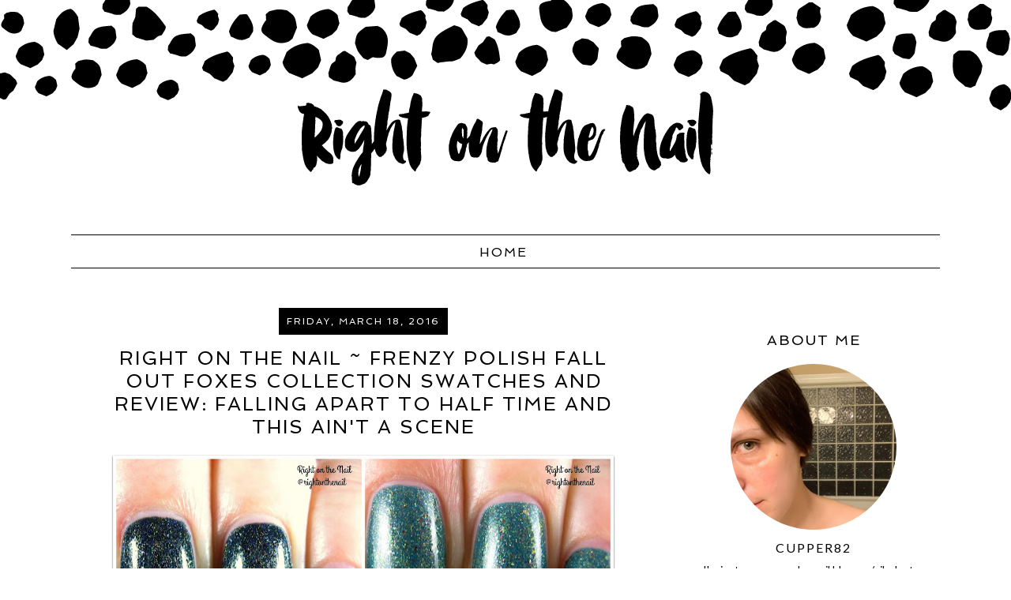

--- FILE ---
content_type: text/html; charset=UTF-8
request_url: http://www.rightonthenail.com/2016/03/right-on-nail-frenzy-polish-fall-out_18.html
body_size: 27758
content:
<!DOCTYPE html>
<html dir='ltr' xmlns='http://www.w3.org/1999/xhtml' xmlns:b='http://www.google.com/2005/gml/b' xmlns:data='http://www.google.com/2005/gml/data' xmlns:expr='http://www.google.com/2005/gml/expr'>
<head>
<link href='https://www.blogger.com/static/v1/widgets/2944754296-widget_css_bundle.css' rel='stylesheet' type='text/css'/>
<meta content='width=device-width, initial-scale=1.0' name='viewport'/>
<meta content='text/html; charset=UTF-8' http-equiv='Content-Type'/>
<meta content='blogger' name='generator'/>
<link href='http://www.rightonthenail.com/favicon.ico' rel='icon' type='image/x-icon'/>
<link href='http://www.rightonthenail.com/2016/03/right-on-nail-frenzy-polish-fall-out_18.html' rel='canonical'/>
<link rel="alternate" type="application/atom+xml" title="Right on the Nail - Atom" href="http://www.rightonthenail.com/feeds/posts/default" />
<link rel="alternate" type="application/rss+xml" title="Right on the Nail - RSS" href="http://www.rightonthenail.com/feeds/posts/default?alt=rss" />
<link rel="service.post" type="application/atom+xml" title="Right on the Nail - Atom" href="https://www.blogger.com/feeds/4740580150837605782/posts/default" />

<link rel="alternate" type="application/atom+xml" title="Right on the Nail - Atom" href="http://www.rightonthenail.com/feeds/7718098580739302473/comments/default" />
<!--Can't find substitution for tag [blog.ieCssRetrofitLinks]-->
<link href='https://blogger.googleusercontent.com/img/b/R29vZ2xl/AVvXsEilAqVOgCiUwncUwf-qRiPIUFa8zzvsl9a4mInaMv7SveQca_zYuHh9GCqGndWZIz9aVmXdXqNeG-qLb6mVEaT9VccsWi-MUOtukkcG9oBvwqUm5QyiMQgVPuTgdVe1Wt8OXJ84v6nYiWln/s640/Frenzy+Polish+Collage+1.jpg' rel='image_src'/>
<meta content='http://www.rightonthenail.com/2016/03/right-on-nail-frenzy-polish-fall-out_18.html' property='og:url'/>
<meta content='Right on the Nail ~ Frenzy Polish Fall Out Foxes Collection Swatches and Review: Falling Apart to Half Time and This Ain&#39;t a Scene' property='og:title'/>
<meta content='Your resource for polish swatches and nail related products' property='og:description'/>
<meta content='https://blogger.googleusercontent.com/img/b/R29vZ2xl/AVvXsEilAqVOgCiUwncUwf-qRiPIUFa8zzvsl9a4mInaMv7SveQca_zYuHh9GCqGndWZIz9aVmXdXqNeG-qLb6mVEaT9VccsWi-MUOtukkcG9oBvwqUm5QyiMQgVPuTgdVe1Wt8OXJ84v6nYiWln/w1200-h630-p-k-no-nu/Frenzy+Polish+Collage+1.jpg' property='og:image'/>
<title>Right on the Nail: Right on the Nail ~ Frenzy Polish Fall Out Foxes Collection Swatches and Review: Falling Apart to Half Time and This Ain't a Scene</title>
<style type='text/css'>@font-face{font-family:'Lato';font-style:normal;font-weight:400;font-display:swap;src:url(//fonts.gstatic.com/s/lato/v25/S6uyw4BMUTPHjxAwXiWtFCfQ7A.woff2)format('woff2');unicode-range:U+0100-02BA,U+02BD-02C5,U+02C7-02CC,U+02CE-02D7,U+02DD-02FF,U+0304,U+0308,U+0329,U+1D00-1DBF,U+1E00-1E9F,U+1EF2-1EFF,U+2020,U+20A0-20AB,U+20AD-20C0,U+2113,U+2C60-2C7F,U+A720-A7FF;}@font-face{font-family:'Lato';font-style:normal;font-weight:400;font-display:swap;src:url(//fonts.gstatic.com/s/lato/v25/S6uyw4BMUTPHjx4wXiWtFCc.woff2)format('woff2');unicode-range:U+0000-00FF,U+0131,U+0152-0153,U+02BB-02BC,U+02C6,U+02DA,U+02DC,U+0304,U+0308,U+0329,U+2000-206F,U+20AC,U+2122,U+2191,U+2193,U+2212,U+2215,U+FEFF,U+FFFD;}</style>
<style id='page-skin-1' type='text/css'><!--
/*
-----------------------------------------------
Name:         Matilda + Charlie Template
Designer:     Green Tangerine Design
URL:          www.greentangerinedesign.com
----------------------------------------------- */
/* Variable definitions
===============================================================================================================
<Group description="Body" selector="">
<Variable name="body.bg.color" description="Body Background Color"
type="color" default="#ffffff"/>
<Variable name="body.font" description="Body Text Font"
type="font" default="normal normal 16px 'Lato', sans-serif"/>
<Variable name="text.color" description="Body Text Color"
type="color" default="#000000"/>
</Group>
===============================================================================================================
<Group description="Links" selector="">
<Variable name="link.color" description="Link Color"
type="color" default="#DBBA50"/>
<Variable name="link.hover.color" description="Link Hover Color"
type="color" default="#B2953F"/>
</Group>
===============================================================================================================
<Group description="Header" selector="">
<Variable name="header.font" description="Header Font"
type="font" default="74px 'Spinnaker', sans-serif"/>
<Variable name="title.color" description="Header Font Color"
type="color" default="#000000"/>
<Variable name="description.font" description="Blog Description Font"
type="font" default="normal normal 24px 'Spinnaker', sans-serif"/>
<Variable name="description.color" description="Blog Description Color"
type="color" default="#939598"/>
</Group>
===============================================================================================================
<Group description="Pages Menu" selector="">
<Variable name="menu.font" description="Menu Font"
type="font" default="normal normal 16px 'Spinnaker', sans-serif"/>
<Variable name="menu.font.color" description="Menu Font Color"
type="color" default="#000000"/>
<Variable name="menu.font.color.hover" description="Menu Font Hover Color"
type="color" default="#DBBA50"/>
<Variable name="menu.border.color" description="Menu Border Color"
type="color" default="#000000"/>
</Group>
===============================================================================================================
<Group description="Posts" selector="">
<Variable name="post.title.font" description="Post Title Font"
type="font" default="normal normal 24px 'Spinnaker', sans-serif"/>
<Variable name="post.title.color" description="Post Title Color"
type="color" default="#000000"/>
<Variable name="date.header.font" description="Date Header Font"
type="font" default="normal normal 12px 'Spinnaker', sans-serif"/>
<Variable name="date.header.color" description="Date Header Color"
type="color" default="#ffffff"/>
</Group>
===============================================================================================================
<Group description="Sidebar" selector="">
<Variable name="sidebar.title.font" description="Sidebar Title Font"
type="font" default="normal normal 18px 'Spinnaker', sans-serif"/>
<Variable name="sidebar.color" description="Sidebar Title Color"
type="color" default="#000000"/>
<Variable name="sidebar.text.font" description="Sidebar Text Font"
type="font" default="normal normal 14px 'Lato', sans-serif"/>
<Variable name="sidebar.text.color" description="Sidebar Text Color"
type="color" default="#000000"/>
</Group>
===============================================================================================================
<Group description="Extras" selector="">
<Variable name="quote.font" description="Block Quote Font"
type="font" default="normal normal 15px 'Lato', sans-serif"/>
</Group>
===============================================================================================================
*/
@import url(http://fonts.googleapis.com/css?family=Lato|Spinnaker);
/* GLOBAL
----------------------------------------------- */
body {
margin: 0px;
padding: 0px;
font-family: 'Lato', sans-serif;
font-size: 16px;
color: #000000;
line-height: 1.8em;
background: #ffffff url(https://blogger.googleusercontent.com/img/b/R29vZ2xl/AVvXsEh-J_eYGGj-SwOt6fXc8awwuyKv-7cQjkXc0Nt5NJYnD0utAO88mHtIP_V8w7MdDi6xc7QjDueafRwd9yA9P1lGbZN08XnpNscmFVxHvj7ohzPwUfBW21na1c9ZljT4qeOZjIKBJp-yjLyF/s1600/matilda-bg.png) top center repeat-x;
}
a:link,
a:visited   {
color: #DBBA50;
font-weight: normal;
text-decoration: none;
}
a:hover  {
color: #B2953F;
}
a img  {
border-width:0;
}
.post img,
.sidebar img {
}
::-moz-selection {
background-color: #000000;
color: #ffffff;
}
::selection {
background-color: #000000;
color: #ffffff;
}
/* HEADER
-----------------------------------------------*/
#header-wrap {
border:none;
position: relative;
margin: 50px auto 0;
padding: 0px 0px 10px;
width: 100%;
}
#header-inner {
margin-left: auto;
margin-right: auto;
width: 100%px;
}
#header a img {
margin: 0 auto 0;
padding: 40px 0px 0px 0px;
}
#header {
text-align: center;
font-weight: normal;
}
#header h1 {
margin: 0;
padding: 20px 0px;
letter-spacing:1px;
line-height: 50px;
font: 74px 'Spinnaker', sans-serif;
font-weight: normal;
color: #000000;
}
#header a,
#header a:visited{
text-decoration:none;
color: #000000;
}
#header a:hover {
}
#header .description {
margin: 0;
text-transform: normal;
font: normal normal 24px 'Spinnaker', sans-serif;
letter-spacing: 2px;
line-height: 1.0em;
font-weight: normal;
color: #939598;
}
/* Wrap Structure
----------------------------------------------- */
#outer-wrap {
width: 1100px;
margin: 20px auto;
padding: 0px;
text-align: left;
font: normal normal 16px 'Lato', sans-serif;
color: #000000;
line-height: 1.6em;
}
#main-wrap {
width: 700px;
margin: 0px 0px 0px 0px;
float: left;
padding: 0px 20px;
word-wrap: break-word; /* fix for long text breaking sidebar float in IE */
overflow: hidden;         /* fix for long non-text content breaking IE sidebar float */
}
#sidebar-wrap {
width: 300px;
margin:0 0 0em;
float: right;
padding:0px 10px 0px 10px;
word-wrap: break-word; /* fix for long text breaking sidebar float in IE */
overflow: hidden;          /* fix for long non-text content breaking IE sidebar float */
text-align: left;
}
/* MENU
----------------------------------------------- */
.PageList {
text-align:center !important;
margin: 10px 0px 50px !important;
padding: 8px 0;
text-transform: uppercase;
border-top: 1px solid #000000;
border-bottom: 1px solid #000000;
}
.PageList li {
display:inline !important;
float:none !important;
padding: 0 7px;
}
.PageList a,
.PageList a:visited {
font: normal normal 16px 'Spinnaker', sans-serif;
color: #000000;
letter-spacing: 2px;
}
.PageList a:hover {
color: #DBBA50;
}
.PageList li.selected a {
font-weight: normal;
}
/* POSTS
-----------------------------------------------*/
h2.date-header {
letter-spacing: 2px;
margin: 10px 0 15px;
color: #ffffff;
font: normal normal 12px 'Spinnaker', sans-serif;
text-align: center;
text-transform: uppercase;
}
.date-header span {
background: #000;
padding: 10px;
}
.post {
margin: 0px;
padding: 0px 0px 30px;
}
.post-title,
.post-title a,
.post-title a:visited,
.entry-title,
.entry-title a,
.entry-title a:visited{
margin: 0px 0px 10px 0px;
padding: 10px;
font: normal normal 24px 'Spinnaker', sans-serif;
color: #000000;
text-align: center;
letter-spacing: 2px;
text-transform: uppercase;
}
.post-body {
}
.post-footer {
margin: 20px 0px 20px 0px;
padding: 16px 0px 16px 0px;
text-align: center;
color: #000000;
font-size: 12px;
text-transform: uppercase;
letter-spacing: 2px;
}
.post-footer a:link,
.post-footer a:visited {
color: #000000;
}
.post-footer a:hover {
color: #DBBA50;
}
.post-footer-line-1 {
border-bottom: 1px solid #000000;
padding: 20px 0 10px;
}
.post-footer-left {
clear: both;
text-align: center;
}
.post-footer-right {
width: 100%;
clear: both;
text-align: center;
}
.post-labels {
margin-left: 1em;
}
.post-body blockquote {
line-height:1.3em;
}
.post blockquote {
margin:1em 20px;
}
.post blockquote p {
margin:.75em 0;
}
.jump-link {
text-align: center;
}
.jump-link a {
text-transform: uppercase;
letter-spacing: 2px;
padding: 10px;
background: #000000;
color: #ffffff;
font-size: 14px;
}
.jump-link a:hover {
background: #DBBA50;
}
.inline-ad {
text-align: center;
margin-bottom: 40px;
}
/* Comments
----------------------------------------------- */
.comments {
clear: both;
margin-bottom: 0;
margin-top: 0px;
}
.comments .comments-content .comment-replies {
margin-top: 0;
}
#comments h4 {
margin:0;
text-transform: uppercase;
letter-spacing: 2px;
color: #000000;
}
#comments-block {
margin:1em 0 1.5em;
line-height:1.6em;
}
#comments-block .comment-author {
margin:.5em 0;
}
#comments-block .comment-body {
margin:.25em 0 0;
}
#comments-block .comment-footer {
margin:-.25em 0 2em;
line-height: 1.4em;
text-transform:uppercase;
letter-spacing:.1em;
}
#comments-block .comment-body p {
margin:0 0 .75em;
}
.comments .avatar-image-container img {
-webkit-border-radius: 50%;
-moz-border-radius: 50%;
-ms-border-radius: 50%;
-o-border-radius: 50%;
border-radius: 50%;
}
.deleted-comment {
font-style: italic;
color: #ddd;
}
#blog-pager-newer-link {
float: left;
}
#blog-pager-older-link {
float: right;
}
#blog-pager {
text-align: center;
}
.feed-links {
clear: both;
line-height: 2.5em;
}
/* SIDEBAR
----------------------------------------------- */
.sidebar {
font: normal normal 14px 'Lato', sans-serif;
color: #000000;
}
.sidebar img {
max-width: 100%;
}
.sidebar ul {
list-style:none;
margin:0 0 0;
padding:0 0 0;
}
.sidebar li {
margin:0;
padding-top:0;
padding-right:0;
padding-bottom:0em;
padding-left:15px;
}
.sidebar .widget {
margin: 0px 0px 10px 0px !important;
padding: 10px 0px 20px 0px !important;
border-bottom: 1px solid #000000;
text-align: center;
}
.sidebar h2 {
text-align: center;
padding: 0px 0px;
margin: 20px 0px;
font: normal normal 18px 'Spinnaker', sans-serif;
color: #000000;
text-transform: uppercase;
letter-spacing: 2px;
}
/* FOOTER
----------------------------------------------- */
#footer-wrap {
width:100%;
padding-top:15px;
text-align: center;
letter-spacing: 2px;
font-size: 14px;
text-transform: uppercase;
}
#footer-wrap a:link,
#footer-wrap a:visited  {
color: #000;
}
#footer-wrap a:hover {
color: #DBBA50;
}
/* HEADINGS
----------------------------------------------- */
h1,
h2,
h3,
h4,
h5,
h6 {
font-family: 'Spinnaker', sans-serif;
margin: 10px 0 10px;
font-size: 18px;
font-weight: normal;
}
h1 {
font-size: 28px;
}
h2 {
font-size: 24px;
}
h3 {
font-size: 20px;
}
h4 {
font-size: 18px;
font-weight: bold;
}
h5 {
font-size: 16px;
}
h6 {
font-size: 14px;
}
/* BLOCKQUOTE
----------------------------------------------- */
.post blockquote {
font: normal normal 15px 'Lato', sans-serif;
margin: 1em 20px;
padding: 20px;
border-left: 3px solid #DBBA50;
}
/* PROFILE
----------------------------------------------- */
#Profile1 {
margin: 0px 0px 0px 0px;
padding: 0px 0px 0px 0px;
text-align: center;
}
.profile-img {
float: none;
clear: both;
text-align: center;
margin: 0 auto;
width: 70% !important;
height: auto;
position: relative;
overflow: hidden;
-webkit-border-radius: 50%;
-moz-border-radius: 50%;
-ms-border-radius: 50%;
-o-border-radius: 50%;
border-radius: 50%;
}
.profile-textblock {
margin: 0px 0px 0px 0px;
padding: 0px 0px 0px 0px;
clear: both;
}
.profile-data {
margin: 0px 0px 0px 0px;
padding: 0px 0px 0px 0px;
letter-spacing:2px;
text-transform: uppercase;
font-size: 16px;
}
.profile-data a {
margin: 0px 0px 0px 0px;
padding: 10px;
background-image: none !important;
color: #000000;
}
.profile-datablock {
margin: 0px 0px 0px 0px;
padding: 0px 0px 0px 0px;
}
.profile-link,
a.profile-link  {
margin: 0px 0px 0px 0px;
padding: 0px 0px 0px 0px;
font-size: 13px;
color: #000000;
}
/* Social Networking Icons
----------------------------------------------- */
.socialnet {
text-align: center;
}
.socialnet a:link, .socialnet a img {
border: none !important;
background: transparent;
}
.socialnet a img:hover {
border:  none !important;
background: #DBBA50;
-webkit-border-radius: 50%;
-moz-border-radius: 50%;
-ms-border-radius: 50%;
-o-border-radius: 50%;
border-radius: 50%;
}
.socialshare {
clear: both;
text-align: center;
display: block;
padding: 10px;
}
.socialshare a:link, .socialshare a img {
border: none !important;
background: transparent;
margin: 0;
}
.socialshare a img:hover {
border:  none !important;
background: #DBBA50;
-webkit-border-radius: 50%;
-moz-border-radius: 50%;
-ms-border-radius: 50%;
-o-border-radius: 50%;
border-radius: 50%;
}
/* Popular Posts
----------------------------------------------- */
.PopularPosts {
font-size: 14px;
}
.PopularPosts .widget-content ul {
list-style-type: none;
}
.PopularPosts img {
-webkit-border-radius: 50%;
-moz-border-radius: 50%;
-ms-border-radius: 50%;
-o-border-radius: 50%;
border-radius: 50%;
margin-top: 5px;
}
.PopularPosts .item-title a {
color: #000;
text-transform: uppercase;
font-size: 14px;
letter-spacing: 2px;
}
.PopularPosts .item-title a:hover {
color: #DBBA50;
}
/*  Follow by Email
----------------------------------------------- */
.FollowByEmail .follow-by-email-inner input {
font-family: "Lato", sans-serif;
}
.FollowByEmail .follow-by-email-inner .follow-by-email-address {
text-transform: lowercase;
font-size: 14px;
height: 26px;
}
.FollowByEmail .follow-by-email-inner .follow-by-email-submit {
background: #000000 none repeat scroll 0 0;
border: 0 none;
color: #ffffff;
font-family: "Lato", sans-serif;
text-transform: uppercase;
font-size: 10px;
height: 28px;
letter-spacing: 2px;
}
.FollowByEmail .follow-by-email-inner .follow-by-email-submit:hover {
background: #DBBA50 none repeat scroll 0 0;
}
/* Navbar
----------------------------------------------- */
#navbar-iframe{
opacity:0.0;
filter:alpha(Opacity=0)
display: none;
}
/* Search
----------------------------------------------- */
.gsc-input[type="text"]{
font-family: 'Lato', sans-serif !important;
width: 100%;
padding: 5px 5px 5px 5px;
color: #ccc;
outline: none;
background-color: transparent;
border: 1px solid #ccc;
}
.gsc-search-button {
font-family: 'Lato', sans-serif !important;
font-size: 10px;
border-width: 0;
background-color: #000000;
color: #ffffff;
text-transform: uppercase;
letter-spacing: 2px;
}
.gsc-search-button:hover {
background: #DBBA50;
}
/* Blog Archive
----------------------------------------------- */
#ArchiveList a {
text-transform: uppercase;
color: #000;
}
#ArchiveList a:hover {
color: #DBBA50;
}
/* Blog Categories
----------------------------------------------- */
.list-label-widget-content {
text-align: center;
}
.list-label-widget-content li {
padding-left: 0px !important;
}
.list-label-widget-content li a {
text-align: center;
padding: 3px 0 !important;
text-transform: uppercase;
background: #000;
line-height: 2em;
display: block;
margin: 4px;
color: #fff;
letter-spacing: 2px;
}
.list-label-widget-content li a:hover {
color: #000;
background: #DBBA50;
}
/* Comments
----------------------------------------------- */
.comment-block {
border: 1px solid #ddd;
padding: 2%;
}
/* Older/Newer Posts Link
----------------------------------------------- */
#blog-pager-older-link, #blog-pager-newer-link  {
padding: 6px 8px;
background: #000;
}
#blog-pager-older-link a, #blog-pager-newer-link a  {
padding: 6px 8px;
text-transform: uppercase;
letter-spacing: 2px;
color: #fff;
font-size: 12px;
}
#blog-pager-older-link:hover, #blog-pager-newer-link:hover,
#blog-pager-older-link a:hover, #blog-pager-newer-link a:hover  {
background: #DBBA50;
}
#blog-pager-older-link a::after {
content: " >> ";
}
#blog-pager-newer-link a::before {
content: " << ";
}
#blog-pager a.home-link  {
padding: 6px 8px;
text-transform: uppercase;
letter-spacing: 2px;
font-size: 12px;
}
/* MOBILE RESPONSIVE STYLING
----------------------------------------------------------------------------------------------
------------------------------------------------------------------------------------------- */
@media only screen and (max-width: 1199px) {
body {
margin: 0px;
padding: 0px;
}
#header-inner {
width: 100%;
}
#outer-wrap {
width: 100%;
margin: 0px auto;
}
#wrap2 {
margin: 0px;
}
#main-wrap {
padding: 0px 3% 0px 2%;
width: 66%;
}
.post-body img {
max-width: 100%;
height: auto;
margin: 0px;
}
#sidebar-wrap {
padding: 0 2% 0 0;
width: 24%;
}
}
@media only screen and (max-width: 768px) {
#header h1 {
font-size: 60px;
margin: 2% 0 0;
padding: 10% 0 0;
}
#header .description {
font-size: 20px;
margin: 0px;
padding: 0px;
}
#header-wrap {
height: auto;
margin: 5% 0;
padding: 0px;
width: 100%;
}
.PageList li a {
font-size: 15px !important;
}
#main-wrap {
float: none;
padding: 0px 2% 0px 2%;
width: 96%;
}
.post-body img {
width: auto;
height: auto;
margin-bottom: 16px;
text-align: center;
}
#sidebar-wrap {
padding: 0 2% 0 2%;
width: 96%;
text-align: center;
}
.sidebar .widget {
background-size: 45% auto;
margin: 0 0 5%;
padding: 0 0 12%;
}
}
@media only screen and (max-width: 481px) {
body {
background: url(https://blogger.googleusercontent.com/img/b/R29vZ2xl/AVvXsEimRv_M0e3w-c0Pk9mQlnNtcHJuRpgoweNTGOy8_PeH8M4WgUyk9VhL0sHoGngnDSvp-2I7AHbXTyrSEGayTXxXk1DMxj7s2cNBlFqDu1xHvNfS5uksB07GGmixaXaGcMP5HCRRa3d8wpb0/s1600/matilda-bg-mobile.png) top center repeat-x;
}
#header-wrap {
background-size: 100%;
}
#header-wrap a img, #header a img {
width: 94%;
height: auto;
margin: 0 auto;
padding: 5% 0 0 0;
}
.sidebar .widget {
background-size: 100% auto;
}
.PageList li {
display: block !important;
float: none !important;
}
.PageList li a {
padding:  0px;
display: block;
font-size: 11px !important;
}
#main-wrap {
float: none;
padding: 0px 4% 0px 4%;
width: 92%;
}
.post-body img {
width: 100%;
height: auto;
float: left !important;
}
.post-footer-right, .socialshare {
width: 100%;
padding: 0;
clear: both;
display: block;
float: none;
text-align: center;
}
}
@media only screen and (max-width: 300px) {
#header-wrap a img, #header a img {
width: 94%;
height: auto;
margin: 0 auto;
padding: 7% 0 0 0;
}
}

--></style>
<link href='https://www.blogger.com/dyn-css/authorization.css?targetBlogID=4740580150837605782&amp;zx=5f8b88db-5c21-4ba3-bc04-512cbd24a8cc' media='none' onload='if(media!=&#39;all&#39;)media=&#39;all&#39;' rel='stylesheet'/><noscript><link href='https://www.blogger.com/dyn-css/authorization.css?targetBlogID=4740580150837605782&amp;zx=5f8b88db-5c21-4ba3-bc04-512cbd24a8cc' rel='stylesheet'/></noscript>
<meta name='google-adsense-platform-account' content='ca-host-pub-1556223355139109'/>
<meta name='google-adsense-platform-domain' content='blogspot.com'/>

<!-- data-ad-client=ca-pub-4059980618477773 -->

</head>
<body>
<div id='outer-wrap'><div id='wrap2'>
<!-- skip links for text browsers -->
<span id='skiplinks' style='display:none;'>
<a href='#main'>skip to main </a> |
       <a href='#sidebar'>skip to sidebar</a>
</span>
<div id='header-wrap'>
<div class='header section' id='header'><div class='widget Header' data-version='1' id='Header1'>
<div id='header-inner'>
<a href='http://www.rightonthenail.com/' style='display: block'>
<img alt='Right on the Nail' height='187px; ' id='Header1_headerimg' src='https://blogger.googleusercontent.com/img/b/R29vZ2xl/AVvXsEii-bKSfCyzhxlmZ0Xt0hb2ceCokBBEQ9Efgr5oQhTwoqZNSTWUUBkDGByixoyM6fuGnNYL6oZvFhTWVh_nNnRdt3Gf9UxuAVe0kQMxUa_mg02vFfnX2Tj5lxicxfPhP0MdX0dlYknl8V4E/s1600-r/Right-on-the-Nail-header.png' style='display: block' width='600px; '/>
</a>
</div>
</div></div>
</div>
<div id='nav-wrap' style='text-align:center'>
<div class='crosscol section' id='nav'><div class='widget PageList' data-version='1' id='PageList1'>
<h2>Pages</h2>
<div class='widget-content'>
<ul>
<li>
<a href='http://www.rightonthenail.com/'>Home</a>
</li>
</ul>
<div class='clear'></div>
</div>
</div></div>
</div>
<div id='content-sidebar-wrap'>
<div id='main-wrap'>
<div class='main section' id='main'><div class='widget Blog' data-version='1' id='Blog1'>
<div class='blog-posts hfeed'>
<!--Can't find substitution for tag [defaultAdStart]-->

          <div class="date-outer">
        
<h2 class='date-header'><span>Friday, March 18, 2016</span></h2>

          <div class="date-posts">
        
<div class='post-outer'>
<div class='post hentry' itemprop='blogPost' itemscope='itemscope' itemtype='http://schema.org/BlogPosting'>
<meta content='https://blogger.googleusercontent.com/img/b/R29vZ2xl/AVvXsEilAqVOgCiUwncUwf-qRiPIUFa8zzvsl9a4mInaMv7SveQca_zYuHh9GCqGndWZIz9aVmXdXqNeG-qLb6mVEaT9VccsWi-MUOtukkcG9oBvwqUm5QyiMQgVPuTgdVe1Wt8OXJ84v6nYiWln/s640/Frenzy+Polish+Collage+1.jpg' itemprop='image_url'/>
<meta content='4740580150837605782' itemprop='blogId'/>
<meta content='7718098580739302473' itemprop='postId'/>
<a name='7718098580739302473'></a>
<h3 class='post-title entry-title' itemprop='name'>
Right on the Nail ~ Frenzy Polish Fall Out Foxes Collection Swatches and Review: Falling Apart to Half Time and This Ain't a Scene
</h3>
<div class='post-header'>
<div class='post-header-line-1'></div>
</div>
<div class='post-body entry-content' id='post-body-7718098580739302473' itemprop='description articleBody'>
<div class="separator" style="clear: both; text-align: center;">
<a href="https://blogger.googleusercontent.com/img/b/R29vZ2xl/AVvXsEilAqVOgCiUwncUwf-qRiPIUFa8zzvsl9a4mInaMv7SveQca_zYuHh9GCqGndWZIz9aVmXdXqNeG-qLb6mVEaT9VccsWi-MUOtukkcG9oBvwqUm5QyiMQgVPuTgdVe1Wt8OXJ84v6nYiWln/s1600/Frenzy+Polish+Collage+1.jpg" imageanchor="1" style="margin-left: 1em; margin-right: 1em;"><img border="0" height="322" src="https://blogger.googleusercontent.com/img/b/R29vZ2xl/AVvXsEilAqVOgCiUwncUwf-qRiPIUFa8zzvsl9a4mInaMv7SveQca_zYuHh9GCqGndWZIz9aVmXdXqNeG-qLb6mVEaT9VccsWi-MUOtukkcG9oBvwqUm5QyiMQgVPuTgdVe1Wt8OXJ84v6nYiWln/s640/Frenzy+Polish+Collage+1.jpg" width="640" /></a></div>
<br />
Hi guys, TGIF! The past few days I've been at a scientific conference, and they have been long days. I can't wait to relax this weekend and try to recuperate from a hectic week here. Since I've last posted, Frenzy Polish has closed their shop for a few days to catch up on orders. No worries, she'll be back soon. In the meantime, shall we admire some polishes from the Fall Out Foxes collection?<br />
<br />
<br />
<a name="more"></a><br />
<br />
<div class="separator" style="clear: both; text-align: center;">
<a href="https://blogger.googleusercontent.com/img/b/R29vZ2xl/AVvXsEiscZWxHHcWBbBm7MD1hOd6bo5avumQ095M9fm02NWpm1UkvyegdB17JmptmFk8l_vIfFzBQeQrHdpfS-J2npCOhwmDzaKvMa6MHP2ju_P9oSZqSgOMtxNVT8xiLUnScp_hPk5zTEUaWnJ4/s1600/Frenzy+Polish+Falling+Apart+to+Half+Time+1.JPG" imageanchor="1" style="margin-left: 1em; margin-right: 1em;"><img border="0" height="480" src="https://blogger.googleusercontent.com/img/b/R29vZ2xl/AVvXsEiscZWxHHcWBbBm7MD1hOd6bo5avumQ095M9fm02NWpm1UkvyegdB17JmptmFk8l_vIfFzBQeQrHdpfS-J2npCOhwmDzaKvMa6MHP2ju_P9oSZqSgOMtxNVT8xiLUnScp_hPk5zTEUaWnJ4/s640/Frenzy+Polish+Falling+Apart+to+Half+Time+1.JPG" width="640" /></a></div>
<br />
<div class="separator" style="clear: both; text-align: center;">
<a href="https://blogger.googleusercontent.com/img/b/R29vZ2xl/AVvXsEjxHlWyGzkKHrQEhUlS9ETwCUgPZ3dFOgRe2OAtdk9qwOurWHN-GzVlb_hvx0xBy7r3YrnEvHUkfhkILAZtMj0Q1cBQ77ynqey0hS_FzPPa2pQoyWDlGhbFWOoXuIgbPzzjn9IaZFsNB5JV/s1600/Frenzy+Polish+Falling+Apart+to+Half+Time+2.JPG" imageanchor="1" style="margin-left: 1em; margin-right: 1em;"><img border="0" height="480" src="https://blogger.googleusercontent.com/img/b/R29vZ2xl/AVvXsEjxHlWyGzkKHrQEhUlS9ETwCUgPZ3dFOgRe2OAtdk9qwOurWHN-GzVlb_hvx0xBy7r3YrnEvHUkfhkILAZtMj0Q1cBQ77ynqey0hS_FzPPa2pQoyWDlGhbFWOoXuIgbPzzjn9IaZFsNB5JV/s640/Frenzy+Polish+Falling+Apart+to+Half+Time+2.JPG" width="640" /></a></div>
<br />
<div class="separator" style="clear: both; text-align: center;">
<a href="https://blogger.googleusercontent.com/img/b/R29vZ2xl/AVvXsEi_DtVMbORRfAEz4PuJ6oqfUW1jPRu0_Cy_CnvahEmR0pYeek7gDoRJWrRD7xGK1AtAg3_ykU2cvNB3wULjmOL57FqbiTiy8IM0lpQsu3ca9W1a_rU9inGTP9Z6_ZdZXAG3vdzF0lp41SmY/s1600/Frenzy+Polish+Falling+Apart+to+Half+Time+3.JPG" imageanchor="1" style="margin-left: 1em; margin-right: 1em;"><img border="0" height="640" src="https://blogger.googleusercontent.com/img/b/R29vZ2xl/AVvXsEi_DtVMbORRfAEz4PuJ6oqfUW1jPRu0_Cy_CnvahEmR0pYeek7gDoRJWrRD7xGK1AtAg3_ykU2cvNB3wULjmOL57FqbiTiy8IM0lpQsu3ca9W1a_rU9inGTP9Z6_ZdZXAG3vdzF0lp41SmY/s640/Frenzy+Polish+Falling+Apart+to+Half+Time+3.JPG" width="436" /></a></div>
<div class="separator" style="clear: both; text-align: center;">
<b>Frenzy Polish Falling Apart to Half Time (2 coats)</b></div>
<div class="separator" style="clear: both; text-align: center;">
<b><br /></b></div>
<div class="separator" style="clear: both; text-align: left;">
For these swatches I decided to display the holographic finish instead of the flakes hiding in the background. If you look closely, you can still see the iridescent flakes within the deep blue color. Tres chic! It basically applied itself in 2 coats.&nbsp;</div>
<br />
<div class="separator" style="clear: both; text-align: center;">
<a href="https://blogger.googleusercontent.com/img/b/R29vZ2xl/AVvXsEgqLpdZKJMg0Jo2ZK4ECFanhur4vYbm9UE6EJFDtcOW56lniNeGPAe1-ZjATDTdVu7NxHgOWNbTd99RqCjSVftIRV9I8C6APJiFVfzh7Tb6VWBTwX36tLIy-J39ynMU7UAgGuxvWUDTHJbk/s1600/Frenzy+Polish+This+Ain%2527t+a+Scene+1.JPG" imageanchor="1" style="margin-left: 1em; margin-right: 1em;"><img border="0" height="480" src="https://blogger.googleusercontent.com/img/b/R29vZ2xl/AVvXsEgqLpdZKJMg0Jo2ZK4ECFanhur4vYbm9UE6EJFDtcOW56lniNeGPAe1-ZjATDTdVu7NxHgOWNbTd99RqCjSVftIRV9I8C6APJiFVfzh7Tb6VWBTwX36tLIy-J39ynMU7UAgGuxvWUDTHJbk/s640/Frenzy+Polish+This+Ain%2527t+a+Scene+1.JPG" width="640" /></a></div>
<br />
<div class="separator" style="clear: both; text-align: center;">
<a href="https://blogger.googleusercontent.com/img/b/R29vZ2xl/AVvXsEjgd59unhYe-Dvmqu5cIzAzcyXB3n8fEnedEH6A4AwkJJNeFg68-hnpaD9DzmuhyPt21yrsNJKUGKtCa1HaC624oPM_nd8tsRojYeyZIJBfYZjCRDp2Wramn5SUiYH_QlXhPzqWS_AEXD6m/s1600/Frenzy+Polish+This+Ain%2527t+a+Scene+2.JPG" imageanchor="1" style="margin-left: 1em; margin-right: 1em;"><img border="0" height="480" src="https://blogger.googleusercontent.com/img/b/R29vZ2xl/AVvXsEjgd59unhYe-Dvmqu5cIzAzcyXB3n8fEnedEH6A4AwkJJNeFg68-hnpaD9DzmuhyPt21yrsNJKUGKtCa1HaC624oPM_nd8tsRojYeyZIJBfYZjCRDp2Wramn5SUiYH_QlXhPzqWS_AEXD6m/s640/Frenzy+Polish+This+Ain%2527t+a+Scene+2.JPG" width="640" /></a></div>
<br />
<div class="separator" style="clear: both; text-align: center;">
<a href="https://blogger.googleusercontent.com/img/b/R29vZ2xl/AVvXsEhY6wsT7Y7B8nR4YBWan1fKQEeUMGFDCGxgxRhERiIlpscRS6-OX87i9lG1_vu6gqLEO7e055TJVOsV_znvKySLa4EYRk7a9-x-GBNUr1agPXGC4daMasHqec6yNkfSYPpJNLYXzPEVNyUY/s1600/Frenzy+Polish+This+Ain%2527t+a+Scene+3.JPG" imageanchor="1" style="margin-left: 1em; margin-right: 1em;"><img border="0" height="640" src="https://blogger.googleusercontent.com/img/b/R29vZ2xl/AVvXsEhY6wsT7Y7B8nR4YBWan1fKQEeUMGFDCGxgxRhERiIlpscRS6-OX87i9lG1_vu6gqLEO7e055TJVOsV_znvKySLa4EYRk7a9-x-GBNUr1agPXGC4daMasHqec6yNkfSYPpJNLYXzPEVNyUY/s640/Frenzy+Polish+This+Ain%2527t+a+Scene+3.JPG" width="454" /></a></div>
<div class="separator" style="clear: both; text-align: center;">
<b>Frenzy Polish This Ain't a Scene (2 coats)</b></div>
<br />
I don't think I've hidden my love for multichome flakies. You can just imagine how fast I snatched up This Ain't a Scene. It's a medium teal with a crap ton of the flakes and gold shimmer. I just love how complex this polish is. Again, I have only positive things to say about the formula and application of the colors from Frenzy Polish.<br />
<br />
Most polishes retail for $9.50 and members of the Frenzy Foxes Facebook Fan Group do get access to special custom polishes if you are interested. As I said above, they are currently closed, but they'll be back before you know it. Stay tuned for more from Frenzy Polish!<br />
<br />
<b>Frenzy Polish:</b><br />
<a href="http://www.frenzypolish.com/products">Website</a><br />
<a href="https://www.facebook.com/Frenzy-Polish-280921152031610/">Facebook</a><br />
<a href="https://www.facebook.com/groups/FrenzyPolishFans/">Facebook Fan Group</a><br />
<a href="https://www.instagram.com/frenzypolish/">Instagram</a><br />
<a href="https://twitter.com/frenzypolish">Twitter</a>
<div style='clear: both;'></div>
</div>
<div class='post-footer'>
<div class='post-footer-line post-footer-line-1'>
<span class='post-author vcard'>
Posted by
<span class='fn' itemprop='author' itemscope='itemscope' itemtype='http://schema.org/Person'>
<meta content='https://www.blogger.com/profile/12887673182869896869' itemprop='url'/>
<a href='https://www.blogger.com/profile/12887673182869896869' rel='author' title='author profile'>
<span itemprop='name'>cupper82</span>
</a>
</span>
</span>
<span class='post-timestamp'>
</span>
<span class='post-comment-link'>
</span>
<span class='post-labels'>
Labels:
<a href='http://www.rightonthenail.com/search/label/blue' rel='tag'>blue</a>,
<a href='http://www.rightonthenail.com/search/label/Flakie' rel='tag'>Flakie</a>,
<a href='http://www.rightonthenail.com/search/label/Frenzy%20Polish' rel='tag'>Frenzy Polish</a>,
<a href='http://www.rightonthenail.com/search/label/Holo' rel='tag'>Holo</a>,
<a href='http://www.rightonthenail.com/search/label/Indie' rel='tag'>Indie</a>,
<a href='http://www.rightonthenail.com/search/label/shimmer' rel='tag'>shimmer</a>,
<a href='http://www.rightonthenail.com/search/label/teal' rel='tag'>teal</a>
</span>
</div>
<div class='post-footer-line post-footer-line-2'>
<div class='post-footer-right'>
<div class='socialshare'>
<div class='addthis_toolbox'>
<div class='custom_images'><a class='facebook' href='http://www.facebook.com/sharer.php?u=http://www.rightonthenail.com/2016/03/right-on-nail-frenzy-polish-fall-out_18.html&t=Right on the Nail ~ Frenzy Polish Fall Out Foxes Collection Swatches and Review: Falling Apart to Half Time and This Ain&#39;t a Scene' rel='nofollow' target='_blank' title='Share This On Facebook'><img alt='Facebook share' border='0' src='http://4.bp.blogspot.com/--wZwO0OuvAY/VZ50HwvxIcI/AAAAAAAABTQ/rCeFrAdhvw4/s1600/jj-facebook.png' width='30'/></a><a class='twitter' href='https://twitter.com/share?url=http://www.rightonthenail.com/2016/03/right-on-nail-frenzy-polish-fall-out_18.html&title=Right on the Nail ~ Frenzy Polish Fall Out Foxes Collection Swatches and Review: Falling Apart to Half Time and This Ain&#39;t a Scene' rel='nofollow' target='_blank' title='Tweet This'><img alt='Twitter share' border='0' src='http://3.bp.blogspot.com/-hdSxSsUoUbE/VZ50Ib_lzvI/AAAAAAAABTU/1-B796dwBNc/s1600/jj-twitter.png' width='30'/></a><a class='addthis_button_pinterest_share'><img alt='Pin This' border='0' src='http://3.bp.blogspot.com/--Fg_t633tlQ/VbjLPbm7JtI/AAAAAAAABm4/U1hisiLaLgo/s1600/matilda-pinterest.png' width='30'/></a><a class='addthis_button_google_plusone_share + data:post.url + "&t=" + data:post.title' rel='nofollow' target='_blank'><img alt='Share on Google Plus' border='0' src='http://1.bp.blogspot.com/-YhS_4QWGsR0/VZ50IHJx0XI/AAAAAAAABTM/EWEcE28PJKE/s1600/jj-googleplus.png' width='30'/></a><a class='addthis_button_email'><img alt='Email This' border='0' src='http://1.bp.blogspot.com/-nr6L4Y9rSRM/VakwFIyxWrI/AAAAAAAABUw/tkZCLGhKDGU/s1600/jj-email.png' width='30'/></a>
</div></div></div><script type='text/javascript'>var addthis_config = {"data_track_addressbar":true};</script><script src='//s7.addthis.com/js/300/addthis_widget.js#pubid=ra-511bbe8405a64ebd' type='text/javascript'></script>
</div>
</div>
<div class='post-footer-line post-footer-line-3'>
<span class='post-icons'>
<span class='item-control blog-admin pid-405203021'>
<a href='https://www.blogger.com/post-edit.g?blogID=4740580150837605782&postID=7718098580739302473&from=pencil' title='Edit Post'>
<img alt='' class='icon-action' height='18' src='https://resources.blogblog.com/img/icon18_edit_allbkg.gif' width='18'/>
</a>
</span>
</span>
<div class='post-share-buttons goog-inline-block'>
</div>
<span class='post-location'>
</span>
</div>
</div>
</div>
<div class='comments' id='comments'>
<a name='comments'></a>
<h4>No comments:</h4>
<div id='Blog1_comments-block-wrapper'>
<dl class='avatar-comment-indent' id='comments-block'>
</dl>
</div>
<p class='comment-footer'>
<a href='https://www.blogger.com/comment/fullpage/post/4740580150837605782/7718098580739302473' onclick=''>Post a Comment</a>
</p>
<div id='backlinks-container'>
<div id='Blog1_backlinks-container'>
</div>
</div>
</div>
</div>

        </div></div>
      
<!--Can't find substitution for tag [adEnd]-->
</div>
<div class='blog-pager' id='blog-pager'>
<span id='blog-pager-newer-link'>
<a class='blog-pager-newer-link' href='http://www.rightonthenail.com/2016/03/right-on-nail-frenzy-polish-prototype.html' id='Blog1_blog-pager-newer-link' title='Newer Post'>Newer Post</a>
</span>
<span id='blog-pager-older-link'>
<a class='blog-pager-older-link' href='http://www.rightonthenail.com/2016/03/right-on-nail-frenzy-polish-fall-out.html' id='Blog1_blog-pager-older-link' title='Older Post'>Older Post</a>
</span>
<a class='home-link' href='http://www.rightonthenail.com/'>Home</a>
</div>
<div class='clear'></div>
<div class='post-feeds'>
<div class='feed-links'>
Subscribe to:
<a class='feed-link' href='http://www.rightonthenail.com/feeds/7718098580739302473/comments/default' target='_blank' type='application/atom+xml'>Post Comments (Atom)</a>
</div>
</div>
</div></div>
</div>
<div id='sidebar-wrap'>
<div class='sidebar section' id='sidebar'><div class='widget Profile' data-version='1' id='Profile1'>
<h2>About Me</h2>
<div class='widget-content'>
<a href='https://www.blogger.com/profile/12887673182869896869'><img alt='My photo' class='profile-img' height='80' src='//blogger.googleusercontent.com/img/b/R29vZ2xl/AVvXsEg6AGujV3u3htmUCFZ1krcKAmuQRhdJLdfUoHViefAgKJlMLdclJf-981CfkNAAdLnh2bdCK0RoN4rtelyzSwjxD0ND4ADJ94mz_X0WxuMMVpfMVGxUXhpYOOhnpFXoSwI/s220/image1+%281%29.jpeg' width='80'/></a>
<dl class='profile-datablock'>
<dt class='profile-data'>
<a class='profile-name-link g-profile' href='https://www.blogger.com/profile/12887673182869896869' rel='author' style='background-image: url(//www.blogger.com/img/logo-16.png);'>
cupper82
</a>
</dt>
<dd class='profile-textblock'>I'm just your everyday nail blogger/nib doctor working for Franklin-Christoph. Most of the time you'll find me trying to snuggle up to my cats or take a nap. Please feel free to contact me for any comments or questions!<a href="mailto:rightonthenail@gmail.com"> [E-Mail] </a>. </dd>
</dl>
<a class='profile-link' href='https://www.blogger.com/profile/12887673182869896869' rel='author'>View my complete profile</a>
<div class='clear'></div>
</div>
</div><div class='widget HTML' data-version='1' id='HTML2'>
<h2 class='title'>Follow me!</h2>
<div class='widget-content'>
<div class= "socialnet" align= "center">
<a href="https://www.facebook.com/rightonthenail" target="_blank"><img border="0" src="https://blogger.googleusercontent.com/img/b/R29vZ2xl/AVvXsEht7Tp1FFh5wuTkR5lgjMAcG0KYJsSW2MLK5KYgZxXLHqnF6RZjGW-W3ESamVmH1HfWC8WK8Buk03mc9EALhruenuPW4BAe2FYuwasXb_JYASF5iqnMbUtZuJfnWb5JDaHe7CHd5IvVllec/s1600/jj-facebook.png" /></a>
<a href="https://twitter.com/rightonthenail" target="_blank"><img border="0" src="https://blogger.googleusercontent.com/img/b/R29vZ2xl/AVvXsEj3AyA46LFJD1jDLNu-Dx3CkjGXNY71HsBcFtag46TeZpkHHRoA2Xlf66MdGkHiT9NYMEYGPBmW8JAFPLb8PSezuHUpNs8ZcvnxiQmRJPY6JJ79CbBZmFyQRmV-YFfkthLDS54Yt7z2985D/s1600/jj-twitter.png" /></a>
<a href="https://instagram.com/rightonthenail" target="_blank"><img border="0" src="https://blogger.googleusercontent.com/img/b/R29vZ2xl/AVvXsEjSrtsRA_9oHafb5dG6w0KsNrKqdqca-YQ7cZhQXyKAOockzpNTRt_Xv3_tmwuWB_IUb6F8h9gLFv_RyqUorprzuzC_7PXF02anYhs-PQj7WlOeiDdxKsTewdeedIK2vns_K2vdQD-WVlZb/s1600/JJ-instagram.png" /></a>
<a href="https://www.bloglovin.com/blogs/right-on-nail-1933566" target="_blank"><img border="0" src="https://blogger.googleusercontent.com/img/b/R29vZ2xl/AVvXsEgrlpd-JY5qbFX5A5vm1EHDNJtBiz1NlFmQvZGZPeFNlfhQzv8PpOjgTW_zrC-DA1n6qHB-Pr6kjRnYCvzm-xy1Q6j5Glq-U2tT8khsOszRWQp-xbgkFvHzLKDkbsuj-WNf47axyJmrYeA6/s1600-r/bloglovin.png" /></a>
<a href="mailto:rightonthenail@gmail.com" target="_blank"><img border="0" src="https://blogger.googleusercontent.com/img/b/R29vZ2xl/AVvXsEhikB0Cterqjaz9aTt8LgLyDJ3B-SOLQQHWeh8kgPPmwLMWxCIVnsiovStwfHEwfztbx4VN7XZxQCDomEk4g0-EFok0D1Wla0jos3sor2J0S8KruaYGIj-Pk3bTf6YsDboVxswaYhGCy_s1/s1600-r/jj-email.png" /></a>
</div>
</div>
<div class='clear'></div>
</div><div class='widget HTML' data-version='1' id='HTML1'>
<h2 class='title'>Support Right on the Nail</h2>
<div class='widget-content'>
Please use this <a href="https://www.patreon.com/rightonthenail">link</a> to support this blog on Patreon through monthly donations. Any money raised will go towards more content as well as to host giveaways. Thanks!
</div>
<div class='clear'></div>
</div><div class='widget BlogSearch' data-version='1' id='BlogSearch1'>
<h2 class='title'>Search This Blog</h2>
<div class='widget-content'>
<div id='BlogSearch1_form'>
<form action='http://www.rightonthenail.com/search' class='gsc-search-box' target='_top'>
<table cellpadding='0' cellspacing='0' class='gsc-search-box'>
<tbody>
<tr>
<td class='gsc-input'>
<input autocomplete='off' class='gsc-input' name='q' size='10' title='search' type='text' value=''/>
</td>
<td class='gsc-search-button'>
<input class='gsc-search-button' title='search' type='submit' value='Search'/>
</td>
</tr>
</tbody>
</table>
</form>
</div>
</div>
<div class='clear'></div>
</div><div class='widget PopularPosts' data-version='1' id='PopularPosts1'>
<h2>Popular Posts</h2>
<div class='widget-content popular-posts'>
<ul>
<li>
<div class='item-content'>
<div class='item-thumbnail'>
<a href='http://www.rightonthenail.com/2020/04/noodles-heart-mothers-day-duo-2020.html' target='_blank'>
<img alt='' border='0' src='https://blogger.googleusercontent.com/img/b/R29vZ2xl/AVvXsEh7mH1r8iaUvzuEo_Iv-1jKXKdhgGMvnH1B4r4diO7JtjZzeL6jGTFdGwH1VKQLzEa_Imoile-0bzl4_KCp269MO_FksGo-biOf-VMEnTAZoTz20aZKJX5FD9V7sbByPHeLrM9CtwV2bqw-/w72-h72-p-k-no-nu/A%2526H+and+NNP+Mother%2527s+Day+collage.png'/>
</a>
</div>
<div class='item-title'><a href='http://www.rightonthenail.com/2020/04/noodles-heart-mothers-day-duo-2020.html'>Noodles & Heart Mother's Day Duo 2020 Swatches and Reviews</a></div>
<div class='item-snippet'>*press samples*        Just a little PSA, Mother&#39;s Day is coming up on Sunday, May 10th. With the state of the world and shipping laggin...</div>
</div>
<div style='clear: both;'></div>
</li>
<li>
<div class='item-content'>
<div class='item-thumbnail'>
<a href='http://www.rightonthenail.com/2012/09/jessica-cosmetics-fall-2012-spicy-dream_15.html' target='_blank'>
<img alt='' border='0' src='https://blogger.googleusercontent.com/img/b/R29vZ2xl/AVvXsEisbsMksycsHXh4uIaclmxxCbI_yuUW23HOX3NkwYQM970XE-ulUMajiMysvdaHW0O2PRbq3FoleyXcQ6o7wdrIK47ySDR_-DPmLQyNfJP_bR2Cmp0Zdr81fyBkQ1cizGLy5VDkwG1HKik/w72-h72-p-k-no-nu/JC+Brown+Sugar.JPG'/>
</a>
</div>
<div class='item-title'><a href='http://www.rightonthenail.com/2012/09/jessica-cosmetics-fall-2012-spicy-dream_15.html'>Jessica Cosmetics Fall 2012 Spicy Dream Collection: Brown Sugar</a></div>
<div class='item-snippet'>         Jessica Cosmetics Brown Sugar (2 coats)     Woot, it&#39;s the weekend! I just woke up at noon and started watching Ohio State foot...</div>
</div>
<div style='clear: both;'></div>
</li>
<li>
<div class='item-content'>
<div class='item-thumbnail'>
<a href='http://www.rightonthenail.com/2017/08/sally-hansen-miracle-gel-travel-stories_4.html' target='_blank'>
<img alt='' border='0' src='https://blogger.googleusercontent.com/img/b/R29vZ2xl/AVvXsEjDePkUfrPZlcJ8XB18hm7z8zuHcjpxly0H-Kk1X0Jr_ahbWO77Z9-X6XknOM5lER5ZRh9RgvQ77h7DzRLBEdVBtCd83ManOJKPkYal3COtFCFozI5N8LMKHKwzAF18akPLljKyVxmibv2O/w72-h72-p-k-no-nu/PicMonkey+Image.jpg'/>
</a>
</div>
<div class='item-title'><a href='http://www.rightonthenail.com/2017/08/sally-hansen-miracle-gel-travel-stories_4.html'>Sally Hansen Miracle Gel Travel Stories Romantic Rendezvous Collection Swatches and Reviews: Orchid-ing Aside and Shhhhimmer</a></div>
<div class='item-snippet'>*press samples*       Hi guys! TGIF! Tonight I have 2 polishes from the second upcoming Sally Hansen Collection called Romantic Rendezvous. ...</div>
</div>
<div style='clear: both;'></div>
</li>
<li>
<div class='item-content'>
<div class='item-thumbnail'>
<a href='http://www.rightonthenail.com/2012/03/april-giveaway.html' target='_blank'>
<img alt='' border='0' src='https://blogger.googleusercontent.com/img/b/R29vZ2xl/AVvXsEjTA4TYr3qX7Nors1wHe-2co4HQ4t8-bAIldwPoybitEfr0FQxjvfPap6Wa18HRww7_FoPuEICQmlbKyH6YhX7GwJvOlvO9DH2sGVyUEaeMhdxnI3kBcBn8ZibOVC7oyKUbK4ETwvsjGyE/w72-h72-p-k-no-nu/IMG_7409.JPG'/>
</a>
</div>
<div class='item-title'><a href='http://www.rightonthenail.com/2012/03/april-giveaway.html'>April Giveaway!</a></div>
<div class='item-snippet'>    Hi guys! I&#39;m really happy to report that I&#39;m having a giveaway that features three polishes from Julep. The top polish is Meryl,...</div>
</div>
<div style='clear: both;'></div>
</li>
<li>
<div class='item-content'>
<div class='item-thumbnail'>
<a href='http://www.rightonthenail.com/2022/05/zoya-naturel-5-collection-2022-swatches.html' target='_blank'>
<img alt='' border='0' src='https://blogger.googleusercontent.com/img/b/R29vZ2xl/AVvXsEhskFsQ5IF0loW3MBmhwNldg4b9iviTINKYiGFd6hwaPeDHc3SV9ly-twe0yRI7IE1rLTzcPVMCqpW4LTzwo5PF0sC1izMqb1OeOI_HO3zf1tjHnBbDrmLzG5qt0U1kkZ7T8Qpn9srOE46zN3FuRd_7DVEEYEIZT2pM0Kk5xO-U8MIINhie5ma19vufkA/w72-h72-p-k-no-nu/Zoya%20Naturel%205%20collage.png'/>
</a>
</div>
<div class='item-title'><a href='http://www.rightonthenail.com/2022/05/zoya-naturel-5-collection-2022-swatches.html'>Zoya Naturel 5 Collection 2022 Swatches and Reviews</a></div>
<div class='item-snippet'>*press samples*&#160; Hi everyone! How have things been in your world? Welp, it finally happened: my husband caught COVID after 2 and a half year...</div>
</div>
<div style='clear: both;'></div>
</li>
<li>
<div class='item-content'>
<div class='item-thumbnail'>
<a href='http://www.rightonthenail.com/2024/11/noodles-nail-polish-holiday-2024.html' target='_blank'>
<img alt='' border='0' src='https://blogger.googleusercontent.com/img/b/R29vZ2xl/AVvXsEh2wDkcDN5T09jxdRLMSVxG79WiNM-UfxwVQzLx3UV6LlsdlAp2gmhdI45pfRjhNmlIrfJKZSbgCVWGm3NDFHsrAuYQOB5Md3KvBP7u-jId0O0noN_2nBBKsRtT-bjp0s7iv_6tWsq_wLAMCPCCo-MkRzwaP3-3WF7d0BaYeOh_rJpi_EWd69tClDq3POFn/w72-h72-p-k-no-nu/MixCollage-27-Nov-2024-11-53-PM-2864.jpg'/>
</a>
</div>
<div class='item-title'><a href='http://www.rightonthenail.com/2024/11/noodles-nail-polish-holiday-2024.html'>Noodles Nail Polish Holiday 2024 Collection Swatches and Reviews</a></div>
<div class='item-snippet'>&#160;*press samples* Hello hello! Happy Thanksgiving to my American readers! I know it has been a hot minute since I&#39;ve posted, but I&#39;ve...</div>
</div>
<div style='clear: both;'></div>
</li>
<li>
<div class='item-content'>
<div class='item-thumbnail'>
<a href='http://www.rightonthenail.com/2010/10/october-giveaway-including-deborah.html' target='_blank'>
<img alt='' border='0' src='https://blogger.googleusercontent.com/img/b/R29vZ2xl/AVvXsEjXngnKtD3kyPcXKsGxj3WrApXlRywBpxmIDLnhQ9PnIXWhDB4YQXUZ75hPjVydRxFbr_4mHbDklpuH-f39Qafh1MsvcLAghIGDHvRPJ_o1L8Ci4exLrXhA2DhJcSdbOnUn0BsXJxH_34o/w72-h72-p-k-no-nu/Lippmann+Across+the+Universe.JPG'/>
</a>
</div>
<div class='item-title'><a href='http://www.rightonthenail.com/2010/10/october-giveaway-including-deborah.html'>October Giveaway including Deborah Lippmann!</a></div>
<div class='item-snippet'>Deborah Lippmann Across the Universe&#160;  Deborah Lippmann Bad Romance  That&#39;s right everyone, in light of my (almost) 300 followers I am h...</div>
</div>
<div style='clear: both;'></div>
</li>
<li>
<div class='item-content'>
<div class='item-thumbnail'>
<a href='http://www.rightonthenail.com/2015/04/right-on-nail-sally-hansen-miracle-gel.html' target='_blank'>
<img alt='' border='0' src='https://blogger.googleusercontent.com/img/b/R29vZ2xl/AVvXsEiV3RlF33JWtDwL_TKtSJO20Lzp5P4d_f3VntoF7lVvod92qE3wTUCgaIIi_BAAekmmnNihDeihU9Fa8lND7Vdy7xrjI81DVJEp9B0z3Somym9ID0EO1sRzVeSzShxpyTJyEkbdBalB7YKy/w72-h72-p-k-no-nu/SH+Red+Eye+1.JPG'/>
</a>
</div>
<div class='item-title'><a href='http://www.rightonthenail.com/2015/04/right-on-nail-sally-hansen-miracle-gel.html'>Right on the Nail ~ Sally Hansen Miracle Gel Nail Polish Review and Swatches: Red Eye</a></div>
<div class='item-snippet'>   &#160;*press sample*             Sally Hansen Red Eye (2 coats)   Happy Friday! It was such a beautiful Good Friday, and I hope your Easter we...</div>
</div>
<div style='clear: both;'></div>
</li>
<li>
<div class='item-content'>
<div class='item-thumbnail'>
<a href='http://www.rightonthenail.com/2024/09/noodles-nail-polish-fall-2024.html' target='_blank'>
<img alt='' border='0' src='https://blogger.googleusercontent.com/img/b/R29vZ2xl/AVvXsEgd_CuD-_FIk0KWble3QRSMSyRp_yWRPszbpQF1eNEgLnXS69L6sipvVl5fcIXlB4ayoOF67o1on2A47-NvJ7i2LR-E93v8j-rQ6Uhs30Xxm1mw7BYNEoCeE5uQFZ7E_L5UmNsDuUlSWG-yTd11phG8P0c7ihle1naXi8UjaC7l-2Q7zJdud5-oJxaDxsly/w72-h72-p-k-no-nu/Noodles%20Nail%20Polish%20Fall%202024%20Collage%204.jpg'/>
</a>
</div>
<div class='item-title'><a href='http://www.rightonthenail.com/2024/09/noodles-nail-polish-fall-2024.html'>Noodles Nail Polish Fall 2024 Collection Swatches and Reviews</a></div>
<div class='item-snippet'>&#160;*press samples* Hi everyone! I need to apologize for the lack of posts lately. In mid-August we had to put our 19-year-old cat, Mr. Nose, d...</div>
</div>
<div style='clear: both;'></div>
</li>
<li>
<div class='item-content'>
<div class='item-thumbnail'>
<a href='http://www.rightonthenail.com/2016/07/nibs-nails-presents-blush-lacquers.html' target='_blank'>
<img alt='' border='0' src='https://blogger.googleusercontent.com/img/b/R29vZ2xl/AVvXsEgIASs3g_iyeqnfx5_kg0gqOZWlSuF38oPSTJh0hMGhTvrokWcNA3RJmIwA-gXKwW-qftXhlNw-aKTqb5XzD3gfPVaEcvgRdoRSh3OD2QCKFGPajtPGPOJppRHf8aad2ACao4MzxQVcL-Dp/w72-h72-p-k-no-nu/Blush+Lacquers+Red+Lustre+Lips+5.JPG'/>
</a>
</div>
<div class='item-title'><a href='http://www.rightonthenail.com/2016/07/nibs-nails-presents-blush-lacquers.html'>Nibs & Nails Presents the BLUSH Lacquers Polish in Red Lustre Lips (inspired by Diamine Red Lustre Ink) | Swatches and Giveaway! </a></div>
<div class='item-snippet'> *press sample*         Nibs &amp; Nails is back and better than ever! Some of you may not remember, but way back in 2014 my husband and I h...</div>
</div>
<div style='clear: both;'></div>
</li>
</ul>
<div class='clear'></div>
</div>
</div><div class='widget HTML' data-version='1' id='HTML11'>
<h2 class='title'>Giveaways Going on Now</h2>
<div class='widget-content'>
Win Red Lustre Lips from BLUSH Lacquers <a href="http://www.rightonthenail.com/2016/07/nibs-nails-presents-blush-lacquers.html#.V30qvLukXIU">here</a>!
</div>
<div class='clear'></div>
</div><div class='widget BlogArchive' data-version='1' id='BlogArchive1'>
<h2>Blog Archive</h2>
<div class='widget-content'>
<div id='ArchiveList'>
<div id='BlogArchive1_ArchiveList'>
<ul class='hierarchy'>
<li class='archivedate collapsed'>
<a class='toggle' href='javascript:void(0)'>
<span class='zippy'>

        &#9658;&#160;
      
</span>
</a>
<a class='post-count-link' href='http://www.rightonthenail.com/2024/'>
2024
</a>
<span class='post-count' dir='ltr'>(24)</span>
<ul class='hierarchy'>
<li class='archivedate collapsed'>
<a class='toggle' href='javascript:void(0)'>
<span class='zippy'>

        &#9658;&#160;
      
</span>
</a>
<a class='post-count-link' href='http://www.rightonthenail.com/2024/11/'>
November
</a>
<span class='post-count' dir='ltr'>(1)</span>
</li>
</ul>
<ul class='hierarchy'>
<li class='archivedate collapsed'>
<a class='toggle' href='javascript:void(0)'>
<span class='zippy'>

        &#9658;&#160;
      
</span>
</a>
<a class='post-count-link' href='http://www.rightonthenail.com/2024/10/'>
October
</a>
<span class='post-count' dir='ltr'>(2)</span>
</li>
</ul>
<ul class='hierarchy'>
<li class='archivedate collapsed'>
<a class='toggle' href='javascript:void(0)'>
<span class='zippy'>

        &#9658;&#160;
      
</span>
</a>
<a class='post-count-link' href='http://www.rightonthenail.com/2024/09/'>
September
</a>
<span class='post-count' dir='ltr'>(2)</span>
</li>
</ul>
<ul class='hierarchy'>
<li class='archivedate collapsed'>
<a class='toggle' href='javascript:void(0)'>
<span class='zippy'>

        &#9658;&#160;
      
</span>
</a>
<a class='post-count-link' href='http://www.rightonthenail.com/2024/08/'>
August
</a>
<span class='post-count' dir='ltr'>(1)</span>
</li>
</ul>
<ul class='hierarchy'>
<li class='archivedate collapsed'>
<a class='toggle' href='javascript:void(0)'>
<span class='zippy'>

        &#9658;&#160;
      
</span>
</a>
<a class='post-count-link' href='http://www.rightonthenail.com/2024/07/'>
July
</a>
<span class='post-count' dir='ltr'>(2)</span>
</li>
</ul>
<ul class='hierarchy'>
<li class='archivedate collapsed'>
<a class='toggle' href='javascript:void(0)'>
<span class='zippy'>

        &#9658;&#160;
      
</span>
</a>
<a class='post-count-link' href='http://www.rightonthenail.com/2024/06/'>
June
</a>
<span class='post-count' dir='ltr'>(1)</span>
</li>
</ul>
<ul class='hierarchy'>
<li class='archivedate collapsed'>
<a class='toggle' href='javascript:void(0)'>
<span class='zippy'>

        &#9658;&#160;
      
</span>
</a>
<a class='post-count-link' href='http://www.rightonthenail.com/2024/05/'>
May
</a>
<span class='post-count' dir='ltr'>(1)</span>
</li>
</ul>
<ul class='hierarchy'>
<li class='archivedate collapsed'>
<a class='toggle' href='javascript:void(0)'>
<span class='zippy'>

        &#9658;&#160;
      
</span>
</a>
<a class='post-count-link' href='http://www.rightonthenail.com/2024/04/'>
April
</a>
<span class='post-count' dir='ltr'>(3)</span>
</li>
</ul>
<ul class='hierarchy'>
<li class='archivedate collapsed'>
<a class='toggle' href='javascript:void(0)'>
<span class='zippy'>

        &#9658;&#160;
      
</span>
</a>
<a class='post-count-link' href='http://www.rightonthenail.com/2024/03/'>
March
</a>
<span class='post-count' dir='ltr'>(2)</span>
</li>
</ul>
<ul class='hierarchy'>
<li class='archivedate collapsed'>
<a class='toggle' href='javascript:void(0)'>
<span class='zippy'>

        &#9658;&#160;
      
</span>
</a>
<a class='post-count-link' href='http://www.rightonthenail.com/2024/02/'>
February
</a>
<span class='post-count' dir='ltr'>(2)</span>
</li>
</ul>
<ul class='hierarchy'>
<li class='archivedate collapsed'>
<a class='toggle' href='javascript:void(0)'>
<span class='zippy'>

        &#9658;&#160;
      
</span>
</a>
<a class='post-count-link' href='http://www.rightonthenail.com/2024/01/'>
January
</a>
<span class='post-count' dir='ltr'>(7)</span>
</li>
</ul>
</li>
</ul>
<ul class='hierarchy'>
<li class='archivedate collapsed'>
<a class='toggle' href='javascript:void(0)'>
<span class='zippy'>

        &#9658;&#160;
      
</span>
</a>
<a class='post-count-link' href='http://www.rightonthenail.com/2023/'>
2023
</a>
<span class='post-count' dir='ltr'>(30)</span>
<ul class='hierarchy'>
<li class='archivedate collapsed'>
<a class='toggle' href='javascript:void(0)'>
<span class='zippy'>

        &#9658;&#160;
      
</span>
</a>
<a class='post-count-link' href='http://www.rightonthenail.com/2023/11/'>
November
</a>
<span class='post-count' dir='ltr'>(5)</span>
</li>
</ul>
<ul class='hierarchy'>
<li class='archivedate collapsed'>
<a class='toggle' href='javascript:void(0)'>
<span class='zippy'>

        &#9658;&#160;
      
</span>
</a>
<a class='post-count-link' href='http://www.rightonthenail.com/2023/10/'>
October
</a>
<span class='post-count' dir='ltr'>(2)</span>
</li>
</ul>
<ul class='hierarchy'>
<li class='archivedate collapsed'>
<a class='toggle' href='javascript:void(0)'>
<span class='zippy'>

        &#9658;&#160;
      
</span>
</a>
<a class='post-count-link' href='http://www.rightonthenail.com/2023/09/'>
September
</a>
<span class='post-count' dir='ltr'>(4)</span>
</li>
</ul>
<ul class='hierarchy'>
<li class='archivedate collapsed'>
<a class='toggle' href='javascript:void(0)'>
<span class='zippy'>

        &#9658;&#160;
      
</span>
</a>
<a class='post-count-link' href='http://www.rightonthenail.com/2023/08/'>
August
</a>
<span class='post-count' dir='ltr'>(4)</span>
</li>
</ul>
<ul class='hierarchy'>
<li class='archivedate collapsed'>
<a class='toggle' href='javascript:void(0)'>
<span class='zippy'>

        &#9658;&#160;
      
</span>
</a>
<a class='post-count-link' href='http://www.rightonthenail.com/2023/07/'>
July
</a>
<span class='post-count' dir='ltr'>(5)</span>
</li>
</ul>
<ul class='hierarchy'>
<li class='archivedate collapsed'>
<a class='toggle' href='javascript:void(0)'>
<span class='zippy'>

        &#9658;&#160;
      
</span>
</a>
<a class='post-count-link' href='http://www.rightonthenail.com/2023/06/'>
June
</a>
<span class='post-count' dir='ltr'>(1)</span>
</li>
</ul>
<ul class='hierarchy'>
<li class='archivedate collapsed'>
<a class='toggle' href='javascript:void(0)'>
<span class='zippy'>

        &#9658;&#160;
      
</span>
</a>
<a class='post-count-link' href='http://www.rightonthenail.com/2023/05/'>
May
</a>
<span class='post-count' dir='ltr'>(3)</span>
</li>
</ul>
<ul class='hierarchy'>
<li class='archivedate collapsed'>
<a class='toggle' href='javascript:void(0)'>
<span class='zippy'>

        &#9658;&#160;
      
</span>
</a>
<a class='post-count-link' href='http://www.rightonthenail.com/2023/04/'>
April
</a>
<span class='post-count' dir='ltr'>(1)</span>
</li>
</ul>
<ul class='hierarchy'>
<li class='archivedate collapsed'>
<a class='toggle' href='javascript:void(0)'>
<span class='zippy'>

        &#9658;&#160;
      
</span>
</a>
<a class='post-count-link' href='http://www.rightonthenail.com/2023/03/'>
March
</a>
<span class='post-count' dir='ltr'>(1)</span>
</li>
</ul>
<ul class='hierarchy'>
<li class='archivedate collapsed'>
<a class='toggle' href='javascript:void(0)'>
<span class='zippy'>

        &#9658;&#160;
      
</span>
</a>
<a class='post-count-link' href='http://www.rightonthenail.com/2023/02/'>
February
</a>
<span class='post-count' dir='ltr'>(2)</span>
</li>
</ul>
<ul class='hierarchy'>
<li class='archivedate collapsed'>
<a class='toggle' href='javascript:void(0)'>
<span class='zippy'>

        &#9658;&#160;
      
</span>
</a>
<a class='post-count-link' href='http://www.rightonthenail.com/2023/01/'>
January
</a>
<span class='post-count' dir='ltr'>(2)</span>
</li>
</ul>
</li>
</ul>
<ul class='hierarchy'>
<li class='archivedate collapsed'>
<a class='toggle' href='javascript:void(0)'>
<span class='zippy'>

        &#9658;&#160;
      
</span>
</a>
<a class='post-count-link' href='http://www.rightonthenail.com/2022/'>
2022
</a>
<span class='post-count' dir='ltr'>(26)</span>
<ul class='hierarchy'>
<li class='archivedate collapsed'>
<a class='toggle' href='javascript:void(0)'>
<span class='zippy'>

        &#9658;&#160;
      
</span>
</a>
<a class='post-count-link' href='http://www.rightonthenail.com/2022/12/'>
December
</a>
<span class='post-count' dir='ltr'>(1)</span>
</li>
</ul>
<ul class='hierarchy'>
<li class='archivedate collapsed'>
<a class='toggle' href='javascript:void(0)'>
<span class='zippy'>

        &#9658;&#160;
      
</span>
</a>
<a class='post-count-link' href='http://www.rightonthenail.com/2022/11/'>
November
</a>
<span class='post-count' dir='ltr'>(4)</span>
</li>
</ul>
<ul class='hierarchy'>
<li class='archivedate collapsed'>
<a class='toggle' href='javascript:void(0)'>
<span class='zippy'>

        &#9658;&#160;
      
</span>
</a>
<a class='post-count-link' href='http://www.rightonthenail.com/2022/10/'>
October
</a>
<span class='post-count' dir='ltr'>(3)</span>
</li>
</ul>
<ul class='hierarchy'>
<li class='archivedate collapsed'>
<a class='toggle' href='javascript:void(0)'>
<span class='zippy'>

        &#9658;&#160;
      
</span>
</a>
<a class='post-count-link' href='http://www.rightonthenail.com/2022/09/'>
September
</a>
<span class='post-count' dir='ltr'>(1)</span>
</li>
</ul>
<ul class='hierarchy'>
<li class='archivedate collapsed'>
<a class='toggle' href='javascript:void(0)'>
<span class='zippy'>

        &#9658;&#160;
      
</span>
</a>
<a class='post-count-link' href='http://www.rightonthenail.com/2022/08/'>
August
</a>
<span class='post-count' dir='ltr'>(3)</span>
</li>
</ul>
<ul class='hierarchy'>
<li class='archivedate collapsed'>
<a class='toggle' href='javascript:void(0)'>
<span class='zippy'>

        &#9658;&#160;
      
</span>
</a>
<a class='post-count-link' href='http://www.rightonthenail.com/2022/07/'>
July
</a>
<span class='post-count' dir='ltr'>(1)</span>
</li>
</ul>
<ul class='hierarchy'>
<li class='archivedate collapsed'>
<a class='toggle' href='javascript:void(0)'>
<span class='zippy'>

        &#9658;&#160;
      
</span>
</a>
<a class='post-count-link' href='http://www.rightonthenail.com/2022/05/'>
May
</a>
<span class='post-count' dir='ltr'>(3)</span>
</li>
</ul>
<ul class='hierarchy'>
<li class='archivedate collapsed'>
<a class='toggle' href='javascript:void(0)'>
<span class='zippy'>

        &#9658;&#160;
      
</span>
</a>
<a class='post-count-link' href='http://www.rightonthenail.com/2022/04/'>
April
</a>
<span class='post-count' dir='ltr'>(2)</span>
</li>
</ul>
<ul class='hierarchy'>
<li class='archivedate collapsed'>
<a class='toggle' href='javascript:void(0)'>
<span class='zippy'>

        &#9658;&#160;
      
</span>
</a>
<a class='post-count-link' href='http://www.rightonthenail.com/2022/03/'>
March
</a>
<span class='post-count' dir='ltr'>(3)</span>
</li>
</ul>
<ul class='hierarchy'>
<li class='archivedate collapsed'>
<a class='toggle' href='javascript:void(0)'>
<span class='zippy'>

        &#9658;&#160;
      
</span>
</a>
<a class='post-count-link' href='http://www.rightonthenail.com/2022/02/'>
February
</a>
<span class='post-count' dir='ltr'>(3)</span>
</li>
</ul>
<ul class='hierarchy'>
<li class='archivedate collapsed'>
<a class='toggle' href='javascript:void(0)'>
<span class='zippy'>

        &#9658;&#160;
      
</span>
</a>
<a class='post-count-link' href='http://www.rightonthenail.com/2022/01/'>
January
</a>
<span class='post-count' dir='ltr'>(2)</span>
</li>
</ul>
</li>
</ul>
<ul class='hierarchy'>
<li class='archivedate collapsed'>
<a class='toggle' href='javascript:void(0)'>
<span class='zippy'>

        &#9658;&#160;
      
</span>
</a>
<a class='post-count-link' href='http://www.rightonthenail.com/2021/'>
2021
</a>
<span class='post-count' dir='ltr'>(25)</span>
<ul class='hierarchy'>
<li class='archivedate collapsed'>
<a class='toggle' href='javascript:void(0)'>
<span class='zippy'>

        &#9658;&#160;
      
</span>
</a>
<a class='post-count-link' href='http://www.rightonthenail.com/2021/12/'>
December
</a>
<span class='post-count' dir='ltr'>(2)</span>
</li>
</ul>
<ul class='hierarchy'>
<li class='archivedate collapsed'>
<a class='toggle' href='javascript:void(0)'>
<span class='zippy'>

        &#9658;&#160;
      
</span>
</a>
<a class='post-count-link' href='http://www.rightonthenail.com/2021/11/'>
November
</a>
<span class='post-count' dir='ltr'>(3)</span>
</li>
</ul>
<ul class='hierarchy'>
<li class='archivedate collapsed'>
<a class='toggle' href='javascript:void(0)'>
<span class='zippy'>

        &#9658;&#160;
      
</span>
</a>
<a class='post-count-link' href='http://www.rightonthenail.com/2021/10/'>
October
</a>
<span class='post-count' dir='ltr'>(2)</span>
</li>
</ul>
<ul class='hierarchy'>
<li class='archivedate collapsed'>
<a class='toggle' href='javascript:void(0)'>
<span class='zippy'>

        &#9658;&#160;
      
</span>
</a>
<a class='post-count-link' href='http://www.rightonthenail.com/2021/09/'>
September
</a>
<span class='post-count' dir='ltr'>(4)</span>
</li>
</ul>
<ul class='hierarchy'>
<li class='archivedate collapsed'>
<a class='toggle' href='javascript:void(0)'>
<span class='zippy'>

        &#9658;&#160;
      
</span>
</a>
<a class='post-count-link' href='http://www.rightonthenail.com/2021/08/'>
August
</a>
<span class='post-count' dir='ltr'>(2)</span>
</li>
</ul>
<ul class='hierarchy'>
<li class='archivedate collapsed'>
<a class='toggle' href='javascript:void(0)'>
<span class='zippy'>

        &#9658;&#160;
      
</span>
</a>
<a class='post-count-link' href='http://www.rightonthenail.com/2021/07/'>
July
</a>
<span class='post-count' dir='ltr'>(2)</span>
</li>
</ul>
<ul class='hierarchy'>
<li class='archivedate collapsed'>
<a class='toggle' href='javascript:void(0)'>
<span class='zippy'>

        &#9658;&#160;
      
</span>
</a>
<a class='post-count-link' href='http://www.rightonthenail.com/2021/06/'>
June
</a>
<span class='post-count' dir='ltr'>(1)</span>
</li>
</ul>
<ul class='hierarchy'>
<li class='archivedate collapsed'>
<a class='toggle' href='javascript:void(0)'>
<span class='zippy'>

        &#9658;&#160;
      
</span>
</a>
<a class='post-count-link' href='http://www.rightonthenail.com/2021/05/'>
May
</a>
<span class='post-count' dir='ltr'>(2)</span>
</li>
</ul>
<ul class='hierarchy'>
<li class='archivedate collapsed'>
<a class='toggle' href='javascript:void(0)'>
<span class='zippy'>

        &#9658;&#160;
      
</span>
</a>
<a class='post-count-link' href='http://www.rightonthenail.com/2021/04/'>
April
</a>
<span class='post-count' dir='ltr'>(1)</span>
</li>
</ul>
<ul class='hierarchy'>
<li class='archivedate collapsed'>
<a class='toggle' href='javascript:void(0)'>
<span class='zippy'>

        &#9658;&#160;
      
</span>
</a>
<a class='post-count-link' href='http://www.rightonthenail.com/2021/03/'>
March
</a>
<span class='post-count' dir='ltr'>(3)</span>
</li>
</ul>
<ul class='hierarchy'>
<li class='archivedate collapsed'>
<a class='toggle' href='javascript:void(0)'>
<span class='zippy'>

        &#9658;&#160;
      
</span>
</a>
<a class='post-count-link' href='http://www.rightonthenail.com/2021/02/'>
February
</a>
<span class='post-count' dir='ltr'>(2)</span>
</li>
</ul>
<ul class='hierarchy'>
<li class='archivedate collapsed'>
<a class='toggle' href='javascript:void(0)'>
<span class='zippy'>

        &#9658;&#160;
      
</span>
</a>
<a class='post-count-link' href='http://www.rightonthenail.com/2021/01/'>
January
</a>
<span class='post-count' dir='ltr'>(1)</span>
</li>
</ul>
</li>
</ul>
<ul class='hierarchy'>
<li class='archivedate collapsed'>
<a class='toggle' href='javascript:void(0)'>
<span class='zippy'>

        &#9658;&#160;
      
</span>
</a>
<a class='post-count-link' href='http://www.rightonthenail.com/2020/'>
2020
</a>
<span class='post-count' dir='ltr'>(39)</span>
<ul class='hierarchy'>
<li class='archivedate collapsed'>
<a class='toggle' href='javascript:void(0)'>
<span class='zippy'>

        &#9658;&#160;
      
</span>
</a>
<a class='post-count-link' href='http://www.rightonthenail.com/2020/12/'>
December
</a>
<span class='post-count' dir='ltr'>(3)</span>
</li>
</ul>
<ul class='hierarchy'>
<li class='archivedate collapsed'>
<a class='toggle' href='javascript:void(0)'>
<span class='zippy'>

        &#9658;&#160;
      
</span>
</a>
<a class='post-count-link' href='http://www.rightonthenail.com/2020/11/'>
November
</a>
<span class='post-count' dir='ltr'>(5)</span>
</li>
</ul>
<ul class='hierarchy'>
<li class='archivedate collapsed'>
<a class='toggle' href='javascript:void(0)'>
<span class='zippy'>

        &#9658;&#160;
      
</span>
</a>
<a class='post-count-link' href='http://www.rightonthenail.com/2020/09/'>
September
</a>
<span class='post-count' dir='ltr'>(6)</span>
</li>
</ul>
<ul class='hierarchy'>
<li class='archivedate collapsed'>
<a class='toggle' href='javascript:void(0)'>
<span class='zippy'>

        &#9658;&#160;
      
</span>
</a>
<a class='post-count-link' href='http://www.rightonthenail.com/2020/08/'>
August
</a>
<span class='post-count' dir='ltr'>(5)</span>
</li>
</ul>
<ul class='hierarchy'>
<li class='archivedate collapsed'>
<a class='toggle' href='javascript:void(0)'>
<span class='zippy'>

        &#9658;&#160;
      
</span>
</a>
<a class='post-count-link' href='http://www.rightonthenail.com/2020/07/'>
July
</a>
<span class='post-count' dir='ltr'>(1)</span>
</li>
</ul>
<ul class='hierarchy'>
<li class='archivedate collapsed'>
<a class='toggle' href='javascript:void(0)'>
<span class='zippy'>

        &#9658;&#160;
      
</span>
</a>
<a class='post-count-link' href='http://www.rightonthenail.com/2020/06/'>
June
</a>
<span class='post-count' dir='ltr'>(4)</span>
</li>
</ul>
<ul class='hierarchy'>
<li class='archivedate collapsed'>
<a class='toggle' href='javascript:void(0)'>
<span class='zippy'>

        &#9658;&#160;
      
</span>
</a>
<a class='post-count-link' href='http://www.rightonthenail.com/2020/05/'>
May
</a>
<span class='post-count' dir='ltr'>(3)</span>
</li>
</ul>
<ul class='hierarchy'>
<li class='archivedate collapsed'>
<a class='toggle' href='javascript:void(0)'>
<span class='zippy'>

        &#9658;&#160;
      
</span>
</a>
<a class='post-count-link' href='http://www.rightonthenail.com/2020/04/'>
April
</a>
<span class='post-count' dir='ltr'>(3)</span>
</li>
</ul>
<ul class='hierarchy'>
<li class='archivedate collapsed'>
<a class='toggle' href='javascript:void(0)'>
<span class='zippy'>

        &#9658;&#160;
      
</span>
</a>
<a class='post-count-link' href='http://www.rightonthenail.com/2020/03/'>
March
</a>
<span class='post-count' dir='ltr'>(4)</span>
</li>
</ul>
<ul class='hierarchy'>
<li class='archivedate collapsed'>
<a class='toggle' href='javascript:void(0)'>
<span class='zippy'>

        &#9658;&#160;
      
</span>
</a>
<a class='post-count-link' href='http://www.rightonthenail.com/2020/02/'>
February
</a>
<span class='post-count' dir='ltr'>(4)</span>
</li>
</ul>
<ul class='hierarchy'>
<li class='archivedate collapsed'>
<a class='toggle' href='javascript:void(0)'>
<span class='zippy'>

        &#9658;&#160;
      
</span>
</a>
<a class='post-count-link' href='http://www.rightonthenail.com/2020/01/'>
January
</a>
<span class='post-count' dir='ltr'>(1)</span>
</li>
</ul>
</li>
</ul>
<ul class='hierarchy'>
<li class='archivedate collapsed'>
<a class='toggle' href='javascript:void(0)'>
<span class='zippy'>

        &#9658;&#160;
      
</span>
</a>
<a class='post-count-link' href='http://www.rightonthenail.com/2019/'>
2019
</a>
<span class='post-count' dir='ltr'>(55)</span>
<ul class='hierarchy'>
<li class='archivedate collapsed'>
<a class='toggle' href='javascript:void(0)'>
<span class='zippy'>

        &#9658;&#160;
      
</span>
</a>
<a class='post-count-link' href='http://www.rightonthenail.com/2019/12/'>
December
</a>
<span class='post-count' dir='ltr'>(3)</span>
</li>
</ul>
<ul class='hierarchy'>
<li class='archivedate collapsed'>
<a class='toggle' href='javascript:void(0)'>
<span class='zippy'>

        &#9658;&#160;
      
</span>
</a>
<a class='post-count-link' href='http://www.rightonthenail.com/2019/11/'>
November
</a>
<span class='post-count' dir='ltr'>(2)</span>
</li>
</ul>
<ul class='hierarchy'>
<li class='archivedate collapsed'>
<a class='toggle' href='javascript:void(0)'>
<span class='zippy'>

        &#9658;&#160;
      
</span>
</a>
<a class='post-count-link' href='http://www.rightonthenail.com/2019/10/'>
October
</a>
<span class='post-count' dir='ltr'>(6)</span>
</li>
</ul>
<ul class='hierarchy'>
<li class='archivedate collapsed'>
<a class='toggle' href='javascript:void(0)'>
<span class='zippy'>

        &#9658;&#160;
      
</span>
</a>
<a class='post-count-link' href='http://www.rightonthenail.com/2019/09/'>
September
</a>
<span class='post-count' dir='ltr'>(4)</span>
</li>
</ul>
<ul class='hierarchy'>
<li class='archivedate collapsed'>
<a class='toggle' href='javascript:void(0)'>
<span class='zippy'>

        &#9658;&#160;
      
</span>
</a>
<a class='post-count-link' href='http://www.rightonthenail.com/2019/08/'>
August
</a>
<span class='post-count' dir='ltr'>(2)</span>
</li>
</ul>
<ul class='hierarchy'>
<li class='archivedate collapsed'>
<a class='toggle' href='javascript:void(0)'>
<span class='zippy'>

        &#9658;&#160;
      
</span>
</a>
<a class='post-count-link' href='http://www.rightonthenail.com/2019/07/'>
July
</a>
<span class='post-count' dir='ltr'>(5)</span>
</li>
</ul>
<ul class='hierarchy'>
<li class='archivedate collapsed'>
<a class='toggle' href='javascript:void(0)'>
<span class='zippy'>

        &#9658;&#160;
      
</span>
</a>
<a class='post-count-link' href='http://www.rightonthenail.com/2019/06/'>
June
</a>
<span class='post-count' dir='ltr'>(3)</span>
</li>
</ul>
<ul class='hierarchy'>
<li class='archivedate collapsed'>
<a class='toggle' href='javascript:void(0)'>
<span class='zippy'>

        &#9658;&#160;
      
</span>
</a>
<a class='post-count-link' href='http://www.rightonthenail.com/2019/05/'>
May
</a>
<span class='post-count' dir='ltr'>(2)</span>
</li>
</ul>
<ul class='hierarchy'>
<li class='archivedate collapsed'>
<a class='toggle' href='javascript:void(0)'>
<span class='zippy'>

        &#9658;&#160;
      
</span>
</a>
<a class='post-count-link' href='http://www.rightonthenail.com/2019/04/'>
April
</a>
<span class='post-count' dir='ltr'>(8)</span>
</li>
</ul>
<ul class='hierarchy'>
<li class='archivedate collapsed'>
<a class='toggle' href='javascript:void(0)'>
<span class='zippy'>

        &#9658;&#160;
      
</span>
</a>
<a class='post-count-link' href='http://www.rightonthenail.com/2019/03/'>
March
</a>
<span class='post-count' dir='ltr'>(5)</span>
</li>
</ul>
<ul class='hierarchy'>
<li class='archivedate collapsed'>
<a class='toggle' href='javascript:void(0)'>
<span class='zippy'>

        &#9658;&#160;
      
</span>
</a>
<a class='post-count-link' href='http://www.rightonthenail.com/2019/02/'>
February
</a>
<span class='post-count' dir='ltr'>(6)</span>
</li>
</ul>
<ul class='hierarchy'>
<li class='archivedate collapsed'>
<a class='toggle' href='javascript:void(0)'>
<span class='zippy'>

        &#9658;&#160;
      
</span>
</a>
<a class='post-count-link' href='http://www.rightonthenail.com/2019/01/'>
January
</a>
<span class='post-count' dir='ltr'>(9)</span>
</li>
</ul>
</li>
</ul>
<ul class='hierarchy'>
<li class='archivedate collapsed'>
<a class='toggle' href='javascript:void(0)'>
<span class='zippy'>

        &#9658;&#160;
      
</span>
</a>
<a class='post-count-link' href='http://www.rightonthenail.com/2018/'>
2018
</a>
<span class='post-count' dir='ltr'>(96)</span>
<ul class='hierarchy'>
<li class='archivedate collapsed'>
<a class='toggle' href='javascript:void(0)'>
<span class='zippy'>

        &#9658;&#160;
      
</span>
</a>
<a class='post-count-link' href='http://www.rightonthenail.com/2018/12/'>
December
</a>
<span class='post-count' dir='ltr'>(6)</span>
</li>
</ul>
<ul class='hierarchy'>
<li class='archivedate collapsed'>
<a class='toggle' href='javascript:void(0)'>
<span class='zippy'>

        &#9658;&#160;
      
</span>
</a>
<a class='post-count-link' href='http://www.rightonthenail.com/2018/11/'>
November
</a>
<span class='post-count' dir='ltr'>(6)</span>
</li>
</ul>
<ul class='hierarchy'>
<li class='archivedate collapsed'>
<a class='toggle' href='javascript:void(0)'>
<span class='zippy'>

        &#9658;&#160;
      
</span>
</a>
<a class='post-count-link' href='http://www.rightonthenail.com/2018/10/'>
October
</a>
<span class='post-count' dir='ltr'>(9)</span>
</li>
</ul>
<ul class='hierarchy'>
<li class='archivedate collapsed'>
<a class='toggle' href='javascript:void(0)'>
<span class='zippy'>

        &#9658;&#160;
      
</span>
</a>
<a class='post-count-link' href='http://www.rightonthenail.com/2018/09/'>
September
</a>
<span class='post-count' dir='ltr'>(9)</span>
</li>
</ul>
<ul class='hierarchy'>
<li class='archivedate collapsed'>
<a class='toggle' href='javascript:void(0)'>
<span class='zippy'>

        &#9658;&#160;
      
</span>
</a>
<a class='post-count-link' href='http://www.rightonthenail.com/2018/08/'>
August
</a>
<span class='post-count' dir='ltr'>(8)</span>
</li>
</ul>
<ul class='hierarchy'>
<li class='archivedate collapsed'>
<a class='toggle' href='javascript:void(0)'>
<span class='zippy'>

        &#9658;&#160;
      
</span>
</a>
<a class='post-count-link' href='http://www.rightonthenail.com/2018/07/'>
July
</a>
<span class='post-count' dir='ltr'>(10)</span>
</li>
</ul>
<ul class='hierarchy'>
<li class='archivedate collapsed'>
<a class='toggle' href='javascript:void(0)'>
<span class='zippy'>

        &#9658;&#160;
      
</span>
</a>
<a class='post-count-link' href='http://www.rightonthenail.com/2018/06/'>
June
</a>
<span class='post-count' dir='ltr'>(8)</span>
</li>
</ul>
<ul class='hierarchy'>
<li class='archivedate collapsed'>
<a class='toggle' href='javascript:void(0)'>
<span class='zippy'>

        &#9658;&#160;
      
</span>
</a>
<a class='post-count-link' href='http://www.rightonthenail.com/2018/05/'>
May
</a>
<span class='post-count' dir='ltr'>(7)</span>
</li>
</ul>
<ul class='hierarchy'>
<li class='archivedate collapsed'>
<a class='toggle' href='javascript:void(0)'>
<span class='zippy'>

        &#9658;&#160;
      
</span>
</a>
<a class='post-count-link' href='http://www.rightonthenail.com/2018/04/'>
April
</a>
<span class='post-count' dir='ltr'>(11)</span>
</li>
</ul>
<ul class='hierarchy'>
<li class='archivedate collapsed'>
<a class='toggle' href='javascript:void(0)'>
<span class='zippy'>

        &#9658;&#160;
      
</span>
</a>
<a class='post-count-link' href='http://www.rightonthenail.com/2018/03/'>
March
</a>
<span class='post-count' dir='ltr'>(8)</span>
</li>
</ul>
<ul class='hierarchy'>
<li class='archivedate collapsed'>
<a class='toggle' href='javascript:void(0)'>
<span class='zippy'>

        &#9658;&#160;
      
</span>
</a>
<a class='post-count-link' href='http://www.rightonthenail.com/2018/02/'>
February
</a>
<span class='post-count' dir='ltr'>(5)</span>
</li>
</ul>
<ul class='hierarchy'>
<li class='archivedate collapsed'>
<a class='toggle' href='javascript:void(0)'>
<span class='zippy'>

        &#9658;&#160;
      
</span>
</a>
<a class='post-count-link' href='http://www.rightonthenail.com/2018/01/'>
January
</a>
<span class='post-count' dir='ltr'>(9)</span>
</li>
</ul>
</li>
</ul>
<ul class='hierarchy'>
<li class='archivedate collapsed'>
<a class='toggle' href='javascript:void(0)'>
<span class='zippy'>

        &#9658;&#160;
      
</span>
</a>
<a class='post-count-link' href='http://www.rightonthenail.com/2017/'>
2017
</a>
<span class='post-count' dir='ltr'>(110)</span>
<ul class='hierarchy'>
<li class='archivedate collapsed'>
<a class='toggle' href='javascript:void(0)'>
<span class='zippy'>

        &#9658;&#160;
      
</span>
</a>
<a class='post-count-link' href='http://www.rightonthenail.com/2017/12/'>
December
</a>
<span class='post-count' dir='ltr'>(6)</span>
</li>
</ul>
<ul class='hierarchy'>
<li class='archivedate collapsed'>
<a class='toggle' href='javascript:void(0)'>
<span class='zippy'>

        &#9658;&#160;
      
</span>
</a>
<a class='post-count-link' href='http://www.rightonthenail.com/2017/11/'>
November
</a>
<span class='post-count' dir='ltr'>(9)</span>
</li>
</ul>
<ul class='hierarchy'>
<li class='archivedate collapsed'>
<a class='toggle' href='javascript:void(0)'>
<span class='zippy'>

        &#9658;&#160;
      
</span>
</a>
<a class='post-count-link' href='http://www.rightonthenail.com/2017/10/'>
October
</a>
<span class='post-count' dir='ltr'>(9)</span>
</li>
</ul>
<ul class='hierarchy'>
<li class='archivedate collapsed'>
<a class='toggle' href='javascript:void(0)'>
<span class='zippy'>

        &#9658;&#160;
      
</span>
</a>
<a class='post-count-link' href='http://www.rightonthenail.com/2017/09/'>
September
</a>
<span class='post-count' dir='ltr'>(9)</span>
</li>
</ul>
<ul class='hierarchy'>
<li class='archivedate collapsed'>
<a class='toggle' href='javascript:void(0)'>
<span class='zippy'>

        &#9658;&#160;
      
</span>
</a>
<a class='post-count-link' href='http://www.rightonthenail.com/2017/08/'>
August
</a>
<span class='post-count' dir='ltr'>(10)</span>
</li>
</ul>
<ul class='hierarchy'>
<li class='archivedate collapsed'>
<a class='toggle' href='javascript:void(0)'>
<span class='zippy'>

        &#9658;&#160;
      
</span>
</a>
<a class='post-count-link' href='http://www.rightonthenail.com/2017/07/'>
July
</a>
<span class='post-count' dir='ltr'>(10)</span>
</li>
</ul>
<ul class='hierarchy'>
<li class='archivedate collapsed'>
<a class='toggle' href='javascript:void(0)'>
<span class='zippy'>

        &#9658;&#160;
      
</span>
</a>
<a class='post-count-link' href='http://www.rightonthenail.com/2017/06/'>
June
</a>
<span class='post-count' dir='ltr'>(11)</span>
</li>
</ul>
<ul class='hierarchy'>
<li class='archivedate collapsed'>
<a class='toggle' href='javascript:void(0)'>
<span class='zippy'>

        &#9658;&#160;
      
</span>
</a>
<a class='post-count-link' href='http://www.rightonthenail.com/2017/05/'>
May
</a>
<span class='post-count' dir='ltr'>(9)</span>
</li>
</ul>
<ul class='hierarchy'>
<li class='archivedate collapsed'>
<a class='toggle' href='javascript:void(0)'>
<span class='zippy'>

        &#9658;&#160;
      
</span>
</a>
<a class='post-count-link' href='http://www.rightonthenail.com/2017/04/'>
April
</a>
<span class='post-count' dir='ltr'>(8)</span>
</li>
</ul>
<ul class='hierarchy'>
<li class='archivedate collapsed'>
<a class='toggle' href='javascript:void(0)'>
<span class='zippy'>

        &#9658;&#160;
      
</span>
</a>
<a class='post-count-link' href='http://www.rightonthenail.com/2017/03/'>
March
</a>
<span class='post-count' dir='ltr'>(12)</span>
</li>
</ul>
<ul class='hierarchy'>
<li class='archivedate collapsed'>
<a class='toggle' href='javascript:void(0)'>
<span class='zippy'>

        &#9658;&#160;
      
</span>
</a>
<a class='post-count-link' href='http://www.rightonthenail.com/2017/02/'>
February
</a>
<span class='post-count' dir='ltr'>(8)</span>
</li>
</ul>
<ul class='hierarchy'>
<li class='archivedate collapsed'>
<a class='toggle' href='javascript:void(0)'>
<span class='zippy'>

        &#9658;&#160;
      
</span>
</a>
<a class='post-count-link' href='http://www.rightonthenail.com/2017/01/'>
January
</a>
<span class='post-count' dir='ltr'>(9)</span>
</li>
</ul>
</li>
</ul>
<ul class='hierarchy'>
<li class='archivedate expanded'>
<a class='toggle' href='javascript:void(0)'>
<span class='zippy toggle-open'>

        &#9660;&#160;
      
</span>
</a>
<a class='post-count-link' href='http://www.rightonthenail.com/2016/'>
2016
</a>
<span class='post-count' dir='ltr'>(128)</span>
<ul class='hierarchy'>
<li class='archivedate collapsed'>
<a class='toggle' href='javascript:void(0)'>
<span class='zippy'>

        &#9658;&#160;
      
</span>
</a>
<a class='post-count-link' href='http://www.rightonthenail.com/2016/12/'>
December
</a>
<span class='post-count' dir='ltr'>(9)</span>
</li>
</ul>
<ul class='hierarchy'>
<li class='archivedate collapsed'>
<a class='toggle' href='javascript:void(0)'>
<span class='zippy'>

        &#9658;&#160;
      
</span>
</a>
<a class='post-count-link' href='http://www.rightonthenail.com/2016/11/'>
November
</a>
<span class='post-count' dir='ltr'>(6)</span>
</li>
</ul>
<ul class='hierarchy'>
<li class='archivedate collapsed'>
<a class='toggle' href='javascript:void(0)'>
<span class='zippy'>

        &#9658;&#160;
      
</span>
</a>
<a class='post-count-link' href='http://www.rightonthenail.com/2016/10/'>
October
</a>
<span class='post-count' dir='ltr'>(10)</span>
</li>
</ul>
<ul class='hierarchy'>
<li class='archivedate collapsed'>
<a class='toggle' href='javascript:void(0)'>
<span class='zippy'>

        &#9658;&#160;
      
</span>
</a>
<a class='post-count-link' href='http://www.rightonthenail.com/2016/09/'>
September
</a>
<span class='post-count' dir='ltr'>(10)</span>
</li>
</ul>
<ul class='hierarchy'>
<li class='archivedate collapsed'>
<a class='toggle' href='javascript:void(0)'>
<span class='zippy'>

        &#9658;&#160;
      
</span>
</a>
<a class='post-count-link' href='http://www.rightonthenail.com/2016/08/'>
August
</a>
<span class='post-count' dir='ltr'>(11)</span>
</li>
</ul>
<ul class='hierarchy'>
<li class='archivedate collapsed'>
<a class='toggle' href='javascript:void(0)'>
<span class='zippy'>

        &#9658;&#160;
      
</span>
</a>
<a class='post-count-link' href='http://www.rightonthenail.com/2016/07/'>
July
</a>
<span class='post-count' dir='ltr'>(13)</span>
</li>
</ul>
<ul class='hierarchy'>
<li class='archivedate collapsed'>
<a class='toggle' href='javascript:void(0)'>
<span class='zippy'>

        &#9658;&#160;
      
</span>
</a>
<a class='post-count-link' href='http://www.rightonthenail.com/2016/06/'>
June
</a>
<span class='post-count' dir='ltr'>(13)</span>
</li>
</ul>
<ul class='hierarchy'>
<li class='archivedate collapsed'>
<a class='toggle' href='javascript:void(0)'>
<span class='zippy'>

        &#9658;&#160;
      
</span>
</a>
<a class='post-count-link' href='http://www.rightonthenail.com/2016/05/'>
May
</a>
<span class='post-count' dir='ltr'>(12)</span>
</li>
</ul>
<ul class='hierarchy'>
<li class='archivedate collapsed'>
<a class='toggle' href='javascript:void(0)'>
<span class='zippy'>

        &#9658;&#160;
      
</span>
</a>
<a class='post-count-link' href='http://www.rightonthenail.com/2016/04/'>
April
</a>
<span class='post-count' dir='ltr'>(11)</span>
</li>
</ul>
<ul class='hierarchy'>
<li class='archivedate expanded'>
<a class='toggle' href='javascript:void(0)'>
<span class='zippy toggle-open'>

        &#9660;&#160;
      
</span>
</a>
<a class='post-count-link' href='http://www.rightonthenail.com/2016/03/'>
March
</a>
<span class='post-count' dir='ltr'>(12)</span>
<ul class='posts'>
<li><a href='http://www.rightonthenail.com/2016/03/right-on-nail-zoya-spring-2016-petals_30.html'>Right on the Nail ~ Zoya Spring 2016 Petals Collec...</a></li>
<li><a href='http://www.rightonthenail.com/2016/03/right-on-nail-zoya-spring-2016-petals.html'>Right on the Nail ~ Zoya Spring 2016 Petals Collec...</a></li>
<li><a href='http://www.rightonthenail.com/2016/03/right-on-nail-polish-m-spring-2016.html'>Right on the Nail ~ Polish &#39;M Spring 2016 Swatches...</a></li>
<li><a href='http://www.rightonthenail.com/2016/03/right-on-nail-frenzy-polish-2016.html'>Right on the Nail ~ Frenzy Polish 2016 Valentine&#39;s...</a></li>
<li><a href='http://www.rightonthenail.com/2016/03/right-on-nail-frenzy-polish-prototype.html'>Right on the Nail ~ Frenzy Polish Prototype Swatch...</a></li>
<li><a href='http://www.rightonthenail.com/2016/03/right-on-nail-frenzy-polish-fall-out_18.html'>Right on the Nail ~ Frenzy Polish Fall Out Foxes C...</a></li>
<li><a href='http://www.rightonthenail.com/2016/03/right-on-nail-frenzy-polish-fall-out.html'>Right on the Nail ~ Frenzy Polish Fall Out Foxes C...</a></li>
<li><a href='http://www.rightonthenail.com/2016/03/right-on-nail-morgan-taylor-spring-2016_14.html'>Right on the Nail ~ Morgan Taylor Spring 2016 Bota...</a></li>
<li><a href='http://www.rightonthenail.com/2016/03/right-on-nail-morgan-taylor-spring-2016.html'>Right on the Nail ~ Morgan Taylor Spring 2016 Bota...</a></li>
<li><a href='http://www.rightonthenail.com/2016/03/right-on-nail-kbshimmer-discontinued_7.html'>Right on the Nail ~ KBShimmer Discontinued Polishe...</a></li>
<li><a href='http://www.rightonthenail.com/2016/03/right-on-nail-kbshimmer-discontinued.html'>Right on the Nail ~ KBShimmer Discontinued Polishe...</a></li>
<li><a href='http://www.rightonthenail.com/2016/03/right-on-nail-pahlish-mystery-test.html'>Right on the Nail ~ Pahlish Mystery Test Batch Swa...</a></li>
</ul>
</li>
</ul>
<ul class='hierarchy'>
<li class='archivedate collapsed'>
<a class='toggle' href='javascript:void(0)'>
<span class='zippy'>

        &#9658;&#160;
      
</span>
</a>
<a class='post-count-link' href='http://www.rightonthenail.com/2016/02/'>
February
</a>
<span class='post-count' dir='ltr'>(10)</span>
</li>
</ul>
<ul class='hierarchy'>
<li class='archivedate collapsed'>
<a class='toggle' href='javascript:void(0)'>
<span class='zippy'>

        &#9658;&#160;
      
</span>
</a>
<a class='post-count-link' href='http://www.rightonthenail.com/2016/01/'>
January
</a>
<span class='post-count' dir='ltr'>(11)</span>
</li>
</ul>
</li>
</ul>
<ul class='hierarchy'>
<li class='archivedate collapsed'>
<a class='toggle' href='javascript:void(0)'>
<span class='zippy'>

        &#9658;&#160;
      
</span>
</a>
<a class='post-count-link' href='http://www.rightonthenail.com/2015/'>
2015
</a>
<span class='post-count' dir='ltr'>(177)</span>
<ul class='hierarchy'>
<li class='archivedate collapsed'>
<a class='toggle' href='javascript:void(0)'>
<span class='zippy'>

        &#9658;&#160;
      
</span>
</a>
<a class='post-count-link' href='http://www.rightonthenail.com/2015/12/'>
December
</a>
<span class='post-count' dir='ltr'>(10)</span>
</li>
</ul>
<ul class='hierarchy'>
<li class='archivedate collapsed'>
<a class='toggle' href='javascript:void(0)'>
<span class='zippy'>

        &#9658;&#160;
      
</span>
</a>
<a class='post-count-link' href='http://www.rightonthenail.com/2015/11/'>
November
</a>
<span class='post-count' dir='ltr'>(13)</span>
</li>
</ul>
<ul class='hierarchy'>
<li class='archivedate collapsed'>
<a class='toggle' href='javascript:void(0)'>
<span class='zippy'>

        &#9658;&#160;
      
</span>
</a>
<a class='post-count-link' href='http://www.rightonthenail.com/2015/10/'>
October
</a>
<span class='post-count' dir='ltr'>(13)</span>
</li>
</ul>
<ul class='hierarchy'>
<li class='archivedate collapsed'>
<a class='toggle' href='javascript:void(0)'>
<span class='zippy'>

        &#9658;&#160;
      
</span>
</a>
<a class='post-count-link' href='http://www.rightonthenail.com/2015/09/'>
September
</a>
<span class='post-count' dir='ltr'>(15)</span>
</li>
</ul>
<ul class='hierarchy'>
<li class='archivedate collapsed'>
<a class='toggle' href='javascript:void(0)'>
<span class='zippy'>

        &#9658;&#160;
      
</span>
</a>
<a class='post-count-link' href='http://www.rightonthenail.com/2015/08/'>
August
</a>
<span class='post-count' dir='ltr'>(18)</span>
</li>
</ul>
<ul class='hierarchy'>
<li class='archivedate collapsed'>
<a class='toggle' href='javascript:void(0)'>
<span class='zippy'>

        &#9658;&#160;
      
</span>
</a>
<a class='post-count-link' href='http://www.rightonthenail.com/2015/07/'>
July
</a>
<span class='post-count' dir='ltr'>(11)</span>
</li>
</ul>
<ul class='hierarchy'>
<li class='archivedate collapsed'>
<a class='toggle' href='javascript:void(0)'>
<span class='zippy'>

        &#9658;&#160;
      
</span>
</a>
<a class='post-count-link' href='http://www.rightonthenail.com/2015/06/'>
June
</a>
<span class='post-count' dir='ltr'>(13)</span>
</li>
</ul>
<ul class='hierarchy'>
<li class='archivedate collapsed'>
<a class='toggle' href='javascript:void(0)'>
<span class='zippy'>

        &#9658;&#160;
      
</span>
</a>
<a class='post-count-link' href='http://www.rightonthenail.com/2015/05/'>
May
</a>
<span class='post-count' dir='ltr'>(11)</span>
</li>
</ul>
<ul class='hierarchy'>
<li class='archivedate collapsed'>
<a class='toggle' href='javascript:void(0)'>
<span class='zippy'>

        &#9658;&#160;
      
</span>
</a>
<a class='post-count-link' href='http://www.rightonthenail.com/2015/04/'>
April
</a>
<span class='post-count' dir='ltr'>(17)</span>
</li>
</ul>
<ul class='hierarchy'>
<li class='archivedate collapsed'>
<a class='toggle' href='javascript:void(0)'>
<span class='zippy'>

        &#9658;&#160;
      
</span>
</a>
<a class='post-count-link' href='http://www.rightonthenail.com/2015/03/'>
March
</a>
<span class='post-count' dir='ltr'>(20)</span>
</li>
</ul>
<ul class='hierarchy'>
<li class='archivedate collapsed'>
<a class='toggle' href='javascript:void(0)'>
<span class='zippy'>

        &#9658;&#160;
      
</span>
</a>
<a class='post-count-link' href='http://www.rightonthenail.com/2015/02/'>
February
</a>
<span class='post-count' dir='ltr'>(16)</span>
</li>
</ul>
<ul class='hierarchy'>
<li class='archivedate collapsed'>
<a class='toggle' href='javascript:void(0)'>
<span class='zippy'>

        &#9658;&#160;
      
</span>
</a>
<a class='post-count-link' href='http://www.rightonthenail.com/2015/01/'>
January
</a>
<span class='post-count' dir='ltr'>(20)</span>
</li>
</ul>
</li>
</ul>
<ul class='hierarchy'>
<li class='archivedate collapsed'>
<a class='toggle' href='javascript:void(0)'>
<span class='zippy'>

        &#9658;&#160;
      
</span>
</a>
<a class='post-count-link' href='http://www.rightonthenail.com/2014/'>
2014
</a>
<span class='post-count' dir='ltr'>(271)</span>
<ul class='hierarchy'>
<li class='archivedate collapsed'>
<a class='toggle' href='javascript:void(0)'>
<span class='zippy'>

        &#9658;&#160;
      
</span>
</a>
<a class='post-count-link' href='http://www.rightonthenail.com/2014/12/'>
December
</a>
<span class='post-count' dir='ltr'>(17)</span>
</li>
</ul>
<ul class='hierarchy'>
<li class='archivedate collapsed'>
<a class='toggle' href='javascript:void(0)'>
<span class='zippy'>

        &#9658;&#160;
      
</span>
</a>
<a class='post-count-link' href='http://www.rightonthenail.com/2014/11/'>
November
</a>
<span class='post-count' dir='ltr'>(19)</span>
</li>
</ul>
<ul class='hierarchy'>
<li class='archivedate collapsed'>
<a class='toggle' href='javascript:void(0)'>
<span class='zippy'>

        &#9658;&#160;
      
</span>
</a>
<a class='post-count-link' href='http://www.rightonthenail.com/2014/10/'>
October
</a>
<span class='post-count' dir='ltr'>(20)</span>
</li>
</ul>
<ul class='hierarchy'>
<li class='archivedate collapsed'>
<a class='toggle' href='javascript:void(0)'>
<span class='zippy'>

        &#9658;&#160;
      
</span>
</a>
<a class='post-count-link' href='http://www.rightonthenail.com/2014/09/'>
September
</a>
<span class='post-count' dir='ltr'>(21)</span>
</li>
</ul>
<ul class='hierarchy'>
<li class='archivedate collapsed'>
<a class='toggle' href='javascript:void(0)'>
<span class='zippy'>

        &#9658;&#160;
      
</span>
</a>
<a class='post-count-link' href='http://www.rightonthenail.com/2014/08/'>
August
</a>
<span class='post-count' dir='ltr'>(22)</span>
</li>
</ul>
<ul class='hierarchy'>
<li class='archivedate collapsed'>
<a class='toggle' href='javascript:void(0)'>
<span class='zippy'>

        &#9658;&#160;
      
</span>
</a>
<a class='post-count-link' href='http://www.rightonthenail.com/2014/07/'>
July
</a>
<span class='post-count' dir='ltr'>(23)</span>
</li>
</ul>
<ul class='hierarchy'>
<li class='archivedate collapsed'>
<a class='toggle' href='javascript:void(0)'>
<span class='zippy'>

        &#9658;&#160;
      
</span>
</a>
<a class='post-count-link' href='http://www.rightonthenail.com/2014/06/'>
June
</a>
<span class='post-count' dir='ltr'>(22)</span>
</li>
</ul>
<ul class='hierarchy'>
<li class='archivedate collapsed'>
<a class='toggle' href='javascript:void(0)'>
<span class='zippy'>

        &#9658;&#160;
      
</span>
</a>
<a class='post-count-link' href='http://www.rightonthenail.com/2014/05/'>
May
</a>
<span class='post-count' dir='ltr'>(22)</span>
</li>
</ul>
<ul class='hierarchy'>
<li class='archivedate collapsed'>
<a class='toggle' href='javascript:void(0)'>
<span class='zippy'>

        &#9658;&#160;
      
</span>
</a>
<a class='post-count-link' href='http://www.rightonthenail.com/2014/04/'>
April
</a>
<span class='post-count' dir='ltr'>(26)</span>
</li>
</ul>
<ul class='hierarchy'>
<li class='archivedate collapsed'>
<a class='toggle' href='javascript:void(0)'>
<span class='zippy'>

        &#9658;&#160;
      
</span>
</a>
<a class='post-count-link' href='http://www.rightonthenail.com/2014/03/'>
March
</a>
<span class='post-count' dir='ltr'>(27)</span>
</li>
</ul>
<ul class='hierarchy'>
<li class='archivedate collapsed'>
<a class='toggle' href='javascript:void(0)'>
<span class='zippy'>

        &#9658;&#160;
      
</span>
</a>
<a class='post-count-link' href='http://www.rightonthenail.com/2014/02/'>
February
</a>
<span class='post-count' dir='ltr'>(23)</span>
</li>
</ul>
<ul class='hierarchy'>
<li class='archivedate collapsed'>
<a class='toggle' href='javascript:void(0)'>
<span class='zippy'>

        &#9658;&#160;
      
</span>
</a>
<a class='post-count-link' href='http://www.rightonthenail.com/2014/01/'>
January
</a>
<span class='post-count' dir='ltr'>(29)</span>
</li>
</ul>
</li>
</ul>
<ul class='hierarchy'>
<li class='archivedate collapsed'>
<a class='toggle' href='javascript:void(0)'>
<span class='zippy'>

        &#9658;&#160;
      
</span>
</a>
<a class='post-count-link' href='http://www.rightonthenail.com/2013/'>
2013
</a>
<span class='post-count' dir='ltr'>(235)</span>
<ul class='hierarchy'>
<li class='archivedate collapsed'>
<a class='toggle' href='javascript:void(0)'>
<span class='zippy'>

        &#9658;&#160;
      
</span>
</a>
<a class='post-count-link' href='http://www.rightonthenail.com/2013/12/'>
December
</a>
<span class='post-count' dir='ltr'>(27)</span>
</li>
</ul>
<ul class='hierarchy'>
<li class='archivedate collapsed'>
<a class='toggle' href='javascript:void(0)'>
<span class='zippy'>

        &#9658;&#160;
      
</span>
</a>
<a class='post-count-link' href='http://www.rightonthenail.com/2013/11/'>
November
</a>
<span class='post-count' dir='ltr'>(26)</span>
</li>
</ul>
<ul class='hierarchy'>
<li class='archivedate collapsed'>
<a class='toggle' href='javascript:void(0)'>
<span class='zippy'>

        &#9658;&#160;
      
</span>
</a>
<a class='post-count-link' href='http://www.rightonthenail.com/2013/10/'>
October
</a>
<span class='post-count' dir='ltr'>(23)</span>
</li>
</ul>
<ul class='hierarchy'>
<li class='archivedate collapsed'>
<a class='toggle' href='javascript:void(0)'>
<span class='zippy'>

        &#9658;&#160;
      
</span>
</a>
<a class='post-count-link' href='http://www.rightonthenail.com/2013/09/'>
September
</a>
<span class='post-count' dir='ltr'>(21)</span>
</li>
</ul>
<ul class='hierarchy'>
<li class='archivedate collapsed'>
<a class='toggle' href='javascript:void(0)'>
<span class='zippy'>

        &#9658;&#160;
      
</span>
</a>
<a class='post-count-link' href='http://www.rightonthenail.com/2013/08/'>
August
</a>
<span class='post-count' dir='ltr'>(18)</span>
</li>
</ul>
<ul class='hierarchy'>
<li class='archivedate collapsed'>
<a class='toggle' href='javascript:void(0)'>
<span class='zippy'>

        &#9658;&#160;
      
</span>
</a>
<a class='post-count-link' href='http://www.rightonthenail.com/2013/07/'>
July
</a>
<span class='post-count' dir='ltr'>(18)</span>
</li>
</ul>
<ul class='hierarchy'>
<li class='archivedate collapsed'>
<a class='toggle' href='javascript:void(0)'>
<span class='zippy'>

        &#9658;&#160;
      
</span>
</a>
<a class='post-count-link' href='http://www.rightonthenail.com/2013/06/'>
June
</a>
<span class='post-count' dir='ltr'>(17)</span>
</li>
</ul>
<ul class='hierarchy'>
<li class='archivedate collapsed'>
<a class='toggle' href='javascript:void(0)'>
<span class='zippy'>

        &#9658;&#160;
      
</span>
</a>
<a class='post-count-link' href='http://www.rightonthenail.com/2013/05/'>
May
</a>
<span class='post-count' dir='ltr'>(13)</span>
</li>
</ul>
<ul class='hierarchy'>
<li class='archivedate collapsed'>
<a class='toggle' href='javascript:void(0)'>
<span class='zippy'>

        &#9658;&#160;
      
</span>
</a>
<a class='post-count-link' href='http://www.rightonthenail.com/2013/04/'>
April
</a>
<span class='post-count' dir='ltr'>(8)</span>
</li>
</ul>
<ul class='hierarchy'>
<li class='archivedate collapsed'>
<a class='toggle' href='javascript:void(0)'>
<span class='zippy'>

        &#9658;&#160;
      
</span>
</a>
<a class='post-count-link' href='http://www.rightonthenail.com/2013/03/'>
March
</a>
<span class='post-count' dir='ltr'>(20)</span>
</li>
</ul>
<ul class='hierarchy'>
<li class='archivedate collapsed'>
<a class='toggle' href='javascript:void(0)'>
<span class='zippy'>

        &#9658;&#160;
      
</span>
</a>
<a class='post-count-link' href='http://www.rightonthenail.com/2013/02/'>
February
</a>
<span class='post-count' dir='ltr'>(21)</span>
</li>
</ul>
<ul class='hierarchy'>
<li class='archivedate collapsed'>
<a class='toggle' href='javascript:void(0)'>
<span class='zippy'>

        &#9658;&#160;
      
</span>
</a>
<a class='post-count-link' href='http://www.rightonthenail.com/2013/01/'>
January
</a>
<span class='post-count' dir='ltr'>(23)</span>
</li>
</ul>
</li>
</ul>
<ul class='hierarchy'>
<li class='archivedate collapsed'>
<a class='toggle' href='javascript:void(0)'>
<span class='zippy'>

        &#9658;&#160;
      
</span>
</a>
<a class='post-count-link' href='http://www.rightonthenail.com/2012/'>
2012
</a>
<span class='post-count' dir='ltr'>(260)</span>
<ul class='hierarchy'>
<li class='archivedate collapsed'>
<a class='toggle' href='javascript:void(0)'>
<span class='zippy'>

        &#9658;&#160;
      
</span>
</a>
<a class='post-count-link' href='http://www.rightonthenail.com/2012/12/'>
December
</a>
<span class='post-count' dir='ltr'>(22)</span>
</li>
</ul>
<ul class='hierarchy'>
<li class='archivedate collapsed'>
<a class='toggle' href='javascript:void(0)'>
<span class='zippy'>

        &#9658;&#160;
      
</span>
</a>
<a class='post-count-link' href='http://www.rightonthenail.com/2012/11/'>
November
</a>
<span class='post-count' dir='ltr'>(21)</span>
</li>
</ul>
<ul class='hierarchy'>
<li class='archivedate collapsed'>
<a class='toggle' href='javascript:void(0)'>
<span class='zippy'>

        &#9658;&#160;
      
</span>
</a>
<a class='post-count-link' href='http://www.rightonthenail.com/2012/10/'>
October
</a>
<span class='post-count' dir='ltr'>(20)</span>
</li>
</ul>
<ul class='hierarchy'>
<li class='archivedate collapsed'>
<a class='toggle' href='javascript:void(0)'>
<span class='zippy'>

        &#9658;&#160;
      
</span>
</a>
<a class='post-count-link' href='http://www.rightonthenail.com/2012/09/'>
September
</a>
<span class='post-count' dir='ltr'>(22)</span>
</li>
</ul>
<ul class='hierarchy'>
<li class='archivedate collapsed'>
<a class='toggle' href='javascript:void(0)'>
<span class='zippy'>

        &#9658;&#160;
      
</span>
</a>
<a class='post-count-link' href='http://www.rightonthenail.com/2012/08/'>
August
</a>
<span class='post-count' dir='ltr'>(23)</span>
</li>
</ul>
<ul class='hierarchy'>
<li class='archivedate collapsed'>
<a class='toggle' href='javascript:void(0)'>
<span class='zippy'>

        &#9658;&#160;
      
</span>
</a>
<a class='post-count-link' href='http://www.rightonthenail.com/2012/07/'>
July
</a>
<span class='post-count' dir='ltr'>(23)</span>
</li>
</ul>
<ul class='hierarchy'>
<li class='archivedate collapsed'>
<a class='toggle' href='javascript:void(0)'>
<span class='zippy'>

        &#9658;&#160;
      
</span>
</a>
<a class='post-count-link' href='http://www.rightonthenail.com/2012/06/'>
June
</a>
<span class='post-count' dir='ltr'>(22)</span>
</li>
</ul>
<ul class='hierarchy'>
<li class='archivedate collapsed'>
<a class='toggle' href='javascript:void(0)'>
<span class='zippy'>

        &#9658;&#160;
      
</span>
</a>
<a class='post-count-link' href='http://www.rightonthenail.com/2012/05/'>
May
</a>
<span class='post-count' dir='ltr'>(16)</span>
</li>
</ul>
<ul class='hierarchy'>
<li class='archivedate collapsed'>
<a class='toggle' href='javascript:void(0)'>
<span class='zippy'>

        &#9658;&#160;
      
</span>
</a>
<a class='post-count-link' href='http://www.rightonthenail.com/2012/04/'>
April
</a>
<span class='post-count' dir='ltr'>(21)</span>
</li>
</ul>
<ul class='hierarchy'>
<li class='archivedate collapsed'>
<a class='toggle' href='javascript:void(0)'>
<span class='zippy'>

        &#9658;&#160;
      
</span>
</a>
<a class='post-count-link' href='http://www.rightonthenail.com/2012/03/'>
March
</a>
<span class='post-count' dir='ltr'>(24)</span>
</li>
</ul>
<ul class='hierarchy'>
<li class='archivedate collapsed'>
<a class='toggle' href='javascript:void(0)'>
<span class='zippy'>

        &#9658;&#160;
      
</span>
</a>
<a class='post-count-link' href='http://www.rightonthenail.com/2012/02/'>
February
</a>
<span class='post-count' dir='ltr'>(24)</span>
</li>
</ul>
<ul class='hierarchy'>
<li class='archivedate collapsed'>
<a class='toggle' href='javascript:void(0)'>
<span class='zippy'>

        &#9658;&#160;
      
</span>
</a>
<a class='post-count-link' href='http://www.rightonthenail.com/2012/01/'>
January
</a>
<span class='post-count' dir='ltr'>(22)</span>
</li>
</ul>
</li>
</ul>
<ul class='hierarchy'>
<li class='archivedate collapsed'>
<a class='toggle' href='javascript:void(0)'>
<span class='zippy'>

        &#9658;&#160;
      
</span>
</a>
<a class='post-count-link' href='http://www.rightonthenail.com/2011/'>
2011
</a>
<span class='post-count' dir='ltr'>(249)</span>
<ul class='hierarchy'>
<li class='archivedate collapsed'>
<a class='toggle' href='javascript:void(0)'>
<span class='zippy'>

        &#9658;&#160;
      
</span>
</a>
<a class='post-count-link' href='http://www.rightonthenail.com/2011/12/'>
December
</a>
<span class='post-count' dir='ltr'>(17)</span>
</li>
</ul>
<ul class='hierarchy'>
<li class='archivedate collapsed'>
<a class='toggle' href='javascript:void(0)'>
<span class='zippy'>

        &#9658;&#160;
      
</span>
</a>
<a class='post-count-link' href='http://www.rightonthenail.com/2011/11/'>
November
</a>
<span class='post-count' dir='ltr'>(7)</span>
</li>
</ul>
<ul class='hierarchy'>
<li class='archivedate collapsed'>
<a class='toggle' href='javascript:void(0)'>
<span class='zippy'>

        &#9658;&#160;
      
</span>
</a>
<a class='post-count-link' href='http://www.rightonthenail.com/2011/10/'>
October
</a>
<span class='post-count' dir='ltr'>(19)</span>
</li>
</ul>
<ul class='hierarchy'>
<li class='archivedate collapsed'>
<a class='toggle' href='javascript:void(0)'>
<span class='zippy'>

        &#9658;&#160;
      
</span>
</a>
<a class='post-count-link' href='http://www.rightonthenail.com/2011/09/'>
September
</a>
<span class='post-count' dir='ltr'>(22)</span>
</li>
</ul>
<ul class='hierarchy'>
<li class='archivedate collapsed'>
<a class='toggle' href='javascript:void(0)'>
<span class='zippy'>

        &#9658;&#160;
      
</span>
</a>
<a class='post-count-link' href='http://www.rightonthenail.com/2011/08/'>
August
</a>
<span class='post-count' dir='ltr'>(21)</span>
</li>
</ul>
<ul class='hierarchy'>
<li class='archivedate collapsed'>
<a class='toggle' href='javascript:void(0)'>
<span class='zippy'>

        &#9658;&#160;
      
</span>
</a>
<a class='post-count-link' href='http://www.rightonthenail.com/2011/07/'>
July
</a>
<span class='post-count' dir='ltr'>(24)</span>
</li>
</ul>
<ul class='hierarchy'>
<li class='archivedate collapsed'>
<a class='toggle' href='javascript:void(0)'>
<span class='zippy'>

        &#9658;&#160;
      
</span>
</a>
<a class='post-count-link' href='http://www.rightonthenail.com/2011/06/'>
June
</a>
<span class='post-count' dir='ltr'>(26)</span>
</li>
</ul>
<ul class='hierarchy'>
<li class='archivedate collapsed'>
<a class='toggle' href='javascript:void(0)'>
<span class='zippy'>

        &#9658;&#160;
      
</span>
</a>
<a class='post-count-link' href='http://www.rightonthenail.com/2011/05/'>
May
</a>
<span class='post-count' dir='ltr'>(22)</span>
</li>
</ul>
<ul class='hierarchy'>
<li class='archivedate collapsed'>
<a class='toggle' href='javascript:void(0)'>
<span class='zippy'>

        &#9658;&#160;
      
</span>
</a>
<a class='post-count-link' href='http://www.rightonthenail.com/2011/04/'>
April
</a>
<span class='post-count' dir='ltr'>(24)</span>
</li>
</ul>
<ul class='hierarchy'>
<li class='archivedate collapsed'>
<a class='toggle' href='javascript:void(0)'>
<span class='zippy'>

        &#9658;&#160;
      
</span>
</a>
<a class='post-count-link' href='http://www.rightonthenail.com/2011/03/'>
March
</a>
<span class='post-count' dir='ltr'>(27)</span>
</li>
</ul>
<ul class='hierarchy'>
<li class='archivedate collapsed'>
<a class='toggle' href='javascript:void(0)'>
<span class='zippy'>

        &#9658;&#160;
      
</span>
</a>
<a class='post-count-link' href='http://www.rightonthenail.com/2011/02/'>
February
</a>
<span class='post-count' dir='ltr'>(22)</span>
</li>
</ul>
<ul class='hierarchy'>
<li class='archivedate collapsed'>
<a class='toggle' href='javascript:void(0)'>
<span class='zippy'>

        &#9658;&#160;
      
</span>
</a>
<a class='post-count-link' href='http://www.rightonthenail.com/2011/01/'>
January
</a>
<span class='post-count' dir='ltr'>(18)</span>
</li>
</ul>
</li>
</ul>
<ul class='hierarchy'>
<li class='archivedate collapsed'>
<a class='toggle' href='javascript:void(0)'>
<span class='zippy'>

        &#9658;&#160;
      
</span>
</a>
<a class='post-count-link' href='http://www.rightonthenail.com/2010/'>
2010
</a>
<span class='post-count' dir='ltr'>(388)</span>
<ul class='hierarchy'>
<li class='archivedate collapsed'>
<a class='toggle' href='javascript:void(0)'>
<span class='zippy'>

        &#9658;&#160;
      
</span>
</a>
<a class='post-count-link' href='http://www.rightonthenail.com/2010/12/'>
December
</a>
<span class='post-count' dir='ltr'>(28)</span>
</li>
</ul>
<ul class='hierarchy'>
<li class='archivedate collapsed'>
<a class='toggle' href='javascript:void(0)'>
<span class='zippy'>

        &#9658;&#160;
      
</span>
</a>
<a class='post-count-link' href='http://www.rightonthenail.com/2010/11/'>
November
</a>
<span class='post-count' dir='ltr'>(30)</span>
</li>
</ul>
<ul class='hierarchy'>
<li class='archivedate collapsed'>
<a class='toggle' href='javascript:void(0)'>
<span class='zippy'>

        &#9658;&#160;
      
</span>
</a>
<a class='post-count-link' href='http://www.rightonthenail.com/2010/10/'>
October
</a>
<span class='post-count' dir='ltr'>(36)</span>
</li>
</ul>
<ul class='hierarchy'>
<li class='archivedate collapsed'>
<a class='toggle' href='javascript:void(0)'>
<span class='zippy'>

        &#9658;&#160;
      
</span>
</a>
<a class='post-count-link' href='http://www.rightonthenail.com/2010/09/'>
September
</a>
<span class='post-count' dir='ltr'>(35)</span>
</li>
</ul>
<ul class='hierarchy'>
<li class='archivedate collapsed'>
<a class='toggle' href='javascript:void(0)'>
<span class='zippy'>

        &#9658;&#160;
      
</span>
</a>
<a class='post-count-link' href='http://www.rightonthenail.com/2010/08/'>
August
</a>
<span class='post-count' dir='ltr'>(31)</span>
</li>
</ul>
<ul class='hierarchy'>
<li class='archivedate collapsed'>
<a class='toggle' href='javascript:void(0)'>
<span class='zippy'>

        &#9658;&#160;
      
</span>
</a>
<a class='post-count-link' href='http://www.rightonthenail.com/2010/07/'>
July
</a>
<span class='post-count' dir='ltr'>(34)</span>
</li>
</ul>
<ul class='hierarchy'>
<li class='archivedate collapsed'>
<a class='toggle' href='javascript:void(0)'>
<span class='zippy'>

        &#9658;&#160;
      
</span>
</a>
<a class='post-count-link' href='http://www.rightonthenail.com/2010/06/'>
June
</a>
<span class='post-count' dir='ltr'>(35)</span>
</li>
</ul>
<ul class='hierarchy'>
<li class='archivedate collapsed'>
<a class='toggle' href='javascript:void(0)'>
<span class='zippy'>

        &#9658;&#160;
      
</span>
</a>
<a class='post-count-link' href='http://www.rightonthenail.com/2010/05/'>
May
</a>
<span class='post-count' dir='ltr'>(32)</span>
</li>
</ul>
<ul class='hierarchy'>
<li class='archivedate collapsed'>
<a class='toggle' href='javascript:void(0)'>
<span class='zippy'>

        &#9658;&#160;
      
</span>
</a>
<a class='post-count-link' href='http://www.rightonthenail.com/2010/04/'>
April
</a>
<span class='post-count' dir='ltr'>(32)</span>
</li>
</ul>
<ul class='hierarchy'>
<li class='archivedate collapsed'>
<a class='toggle' href='javascript:void(0)'>
<span class='zippy'>

        &#9658;&#160;
      
</span>
</a>
<a class='post-count-link' href='http://www.rightonthenail.com/2010/03/'>
March
</a>
<span class='post-count' dir='ltr'>(33)</span>
</li>
</ul>
<ul class='hierarchy'>
<li class='archivedate collapsed'>
<a class='toggle' href='javascript:void(0)'>
<span class='zippy'>

        &#9658;&#160;
      
</span>
</a>
<a class='post-count-link' href='http://www.rightonthenail.com/2010/02/'>
February
</a>
<span class='post-count' dir='ltr'>(29)</span>
</li>
</ul>
<ul class='hierarchy'>
<li class='archivedate collapsed'>
<a class='toggle' href='javascript:void(0)'>
<span class='zippy'>

        &#9658;&#160;
      
</span>
</a>
<a class='post-count-link' href='http://www.rightonthenail.com/2010/01/'>
January
</a>
<span class='post-count' dir='ltr'>(33)</span>
</li>
</ul>
</li>
</ul>
<ul class='hierarchy'>
<li class='archivedate collapsed'>
<a class='toggle' href='javascript:void(0)'>
<span class='zippy'>

        &#9658;&#160;
      
</span>
</a>
<a class='post-count-link' href='http://www.rightonthenail.com/2009/'>
2009
</a>
<span class='post-count' dir='ltr'>(157)</span>
<ul class='hierarchy'>
<li class='archivedate collapsed'>
<a class='toggle' href='javascript:void(0)'>
<span class='zippy'>

        &#9658;&#160;
      
</span>
</a>
<a class='post-count-link' href='http://www.rightonthenail.com/2009/12/'>
December
</a>
<span class='post-count' dir='ltr'>(33)</span>
</li>
</ul>
<ul class='hierarchy'>
<li class='archivedate collapsed'>
<a class='toggle' href='javascript:void(0)'>
<span class='zippy'>

        &#9658;&#160;
      
</span>
</a>
<a class='post-count-link' href='http://www.rightonthenail.com/2009/11/'>
November
</a>
<span class='post-count' dir='ltr'>(31)</span>
</li>
</ul>
<ul class='hierarchy'>
<li class='archivedate collapsed'>
<a class='toggle' href='javascript:void(0)'>
<span class='zippy'>

        &#9658;&#160;
      
</span>
</a>
<a class='post-count-link' href='http://www.rightonthenail.com/2009/10/'>
October
</a>
<span class='post-count' dir='ltr'>(31)</span>
</li>
</ul>
<ul class='hierarchy'>
<li class='archivedate collapsed'>
<a class='toggle' href='javascript:void(0)'>
<span class='zippy'>

        &#9658;&#160;
      
</span>
</a>
<a class='post-count-link' href='http://www.rightonthenail.com/2009/09/'>
September
</a>
<span class='post-count' dir='ltr'>(31)</span>
</li>
</ul>
<ul class='hierarchy'>
<li class='archivedate collapsed'>
<a class='toggle' href='javascript:void(0)'>
<span class='zippy'>

        &#9658;&#160;
      
</span>
</a>
<a class='post-count-link' href='http://www.rightonthenail.com/2009/08/'>
August
</a>
<span class='post-count' dir='ltr'>(31)</span>
</li>
</ul>
</li>
</ul>
</div>
</div>
<div class='clear'></div>
</div>
</div><div class='widget LinkList' data-version='1' id='LinkList1'>
<h2>Nail Polish and Beauty Blogs</h2>
<div class='widget-content'>
<ul>
<li><a href='http://apolishproblem.blogspot.com/'>A Polish Problem</a></li>
<li><a href='http://pocketchange.become.com/category/fashion-and-beauty'>Be In Style</a></li>
<li><a href='http://blacknailpolishandlipgloss.blogspot.com/'>Black Nail Polish and Lip Gloss</a></li>
<li><a href='http://www.body-soulbeauty.com/'>Body and Soul</a></li>
<li><a href='http://chromaticmisadventures.blogspot.com/'>Chromatic Misadventures</a></li>
<li><a href='http://www.clumpsofmascara.com/'>Clumps of Mascara</a></li>
<li><a href='http://concreteandnailpolish.blogspot.com/'>Concrete and Nail Polish</a></li>
<li><a href='http://dailypolish.blogspot.com/'>Daily Polish</a></li>
<li><a href='http://hangiojeyakismazkibana.blogspot.com/'>DÜNYAYI RENKLERDİRMEYE TIRNAKLARDAN BAŞLAMAK</a></li>
<li><a href='http://getnailedbypolish.blogspot.com/'>Get Nailed</a></li>
<li><a href='http://getchanailsdid.blogspot.com/'>Getcha Nails Did</a></li>
<li><a href='http://makeupandbeauty.com/'>Indian Makeup and Beauty Blog</a></li>
<li><a href='http://juicy-nails.blogspot.com/'>Juicy Nails</a></li>
<li><a href='http://www.magic-maid.net/'>Magic Maid</a></li>
<li><a href='http://nailsit.blogspot.com/'>NailsIT</a></li>
<li><a href='http://naive-nails.blogspot.com/'>Naive Nails</a></li>
<li><a href='http://nixxysnails.blogspot.com/'>Nixxy's Nails</a></li>
<li><a href='http://nomzzz.blogspot.com/'>Nomzzz</a></li>
<li><a href='http://musicalhouses.blogspot.com/'>Of Faces and Fingers</a></li>
<li><a href='http://polishmayhem.blogspot.com/'>Polish Mayhem</a></li>
<li><a href='http://polishmehappy.blogspot.com/'>Polish Me Happy</a></li>
<li><a href='http://polishorperish.blogspot.com/'>Polish or Perish</a></li>
<li><a href='http://polishtopia.blogspot.com/'>Polishtopia</a></li>
<li><a href='http://www.scrangie.com/'>Scrangie</a></li>
<li><a href='http://www.vampyvarnish.com/'>Vampy Varnish</a></li>
<li><a href='http://whatkatiedidherpolish.blogspot.com/'>What Katie Did Her Polish</a></li>
<li><a href='http://wizardsofbling.blogspot.com/'>Wizards of Bling</a></li>
<li><a href='http://youvegotnail.blogspot.com/'>You've Got Nail</a></li>
</ul>
<div class='clear'></div>
</div>
</div><div class='widget Label' data-version='1' id='Label1'>
<h2>Categories</h2>
<div class='widget-content'>
<select onchange='location=this.options[this.selectedIndex].value;' style='width:100%'>
<option>Click to choose</option>
<option value='http://www.rightonthenail.com/search/label/%27%27'>&#39;&#39; 
(1) 
</option>
<option value='http://www.rightonthenail.com/search/label/12'>12 
(1) 
</option>
<option value='http://www.rightonthenail.com/search/label/1850%20Artisan%20Polish'>1850 Artisan Polish 
(1) 
</option>
<option value='http://www.rightonthenail.com/search/label/24%20kt%20gold'>24 kt gold 
(1) 
</option>
<option value='http://www.rightonthenail.com/search/label/2X%20Super%20Chip%20Resistance'>2X Super Chip Resistance 
(1) 
</option>
<option value='http://www.rightonthenail.com/search/label/786%20Cosmetics'>786 Cosmetics 
(1) 
</option>
<option value='http://www.rightonthenail.com/search/label/Adoree'>Adoree 
(3) 
</option>
<option value='http://www.rightonthenail.com/search/label/Aliquid%20Lacquer'>Aliquid Lacquer 
(5) 
</option>
<option value='http://www.rightonthenail.com/search/label/Alter%20Ego'>Alter Ego 
(2) 
</option>
<option value='http://www.rightonthenail.com/search/label/American%20Apparel'>American Apparel 
(9) 
</option>
<option value='http://www.rightonthenail.com/search/label/Anchor%20%26%20Heart'>Anchor &amp; Heart 
(2) 
</option>
<option value='http://www.rightonthenail.com/search/label/Anniversary'>Anniversary 
(3) 
</option>
<option value='http://www.rightonthenail.com/search/label/aqua'>aqua 
(11) 
</option>
<option value='http://www.rightonthenail.com/search/label/army%20green'>army green 
(4) 
</option>
<option value='http://www.rightonthenail.com/search/label/artificial'>artificial 
(1) 
</option>
<option value='http://www.rightonthenail.com/search/label/Aurora%20shimmer'>Aurora shimmer 
(6) 
</option>
<option value='http://www.rightonthenail.com/search/label/Australia'>Australia 
(2) 
</option>
<option value='http://www.rightonthenail.com/search/label/Avon'>Avon 
(1) 
</option>
<option value='http://www.rightonthenail.com/search/label/bar'>bar 
(19) 
</option>
<option value='http://www.rightonthenail.com/search/label/Barielle'>Barielle 
(42) 
</option>
<option value='http://www.rightonthenail.com/search/label/basecoats'>basecoats 
(4) 
</option>
<option value='http://www.rightonthenail.com/search/label/BB%20Couture'>BB Couture 
(25) 
</option>
<option value='http://www.rightonthenail.com/search/label/BCA'>BCA 
(3) 
</option>
<option value='http://www.rightonthenail.com/search/label/Be%20Yourself'>Be Yourself 
(1) 
</option>
<option value='http://www.rightonthenail.com/search/label/Bees%20Knees%20Lacquer'>Bees Knees Lacquer 
(3) 
</option>
<option value='http://www.rightonthenail.com/search/label/beige'>beige 
(43) 
</option>
<option value='http://www.rightonthenail.com/search/label/Bellaluna'>Bellaluna 
(5) 
</option>
<option value='http://www.rightonthenail.com/search/label/Benefit'>Benefit 
(1) 
</option>
<option value='http://www.rightonthenail.com/search/label/berry'>berry 
(30) 
</option>
<option value='http://www.rightonthenail.com/search/label/black'>black 
(141) 
</option>
<option value='http://www.rightonthenail.com/search/label/black%20light'>black light 
(1) 
</option>
<option value='http://www.rightonthenail.com/search/label/Bliss%20Polish'>Bliss Polish 
(2) 
</option>
<option value='http://www.rightonthenail.com/search/label/Bloom'>Bloom 
(1) 
</option>
<option value='http://www.rightonthenail.com/search/label/blue'>blue 
(652) 
</option>
<option value='http://www.rightonthenail.com/search/label/Blue%20Eyed%20Girl%20Lacquer'>Blue Eyed Girl Lacquer 
(1) 
</option>
<option value='http://www.rightonthenail.com/search/label/Blue-Eyed%20Girl%20Lacquer'>Blue-Eyed Girl Lacquer 
(1) 
</option>
<option value='http://www.rightonthenail.com/search/label/blurple'>blurple 
(3) 
</option>
<option value='http://www.rightonthenail.com/search/label/Blush%20Lacquers'>Blush Lacquers 
(1) 
</option>
<option value='http://www.rightonthenail.com/search/label/body%20butter'>body butter 
(1) 
</option>
<option value='http://www.rightonthenail.com/search/label/Boggi%20Brites'>Boggi Brites 
(1) 
</option>
<option value='http://www.rightonthenail.com/search/label/Bondi'>Bondi 
(2) 
</option>
<option value='http://www.rightonthenail.com/search/label/Bonita'>Bonita 
(2) 
</option>
<option value='http://www.rightonthenail.com/search/label/Boomsday'>Boomsday 
(1) 
</option>
<option value='http://www.rightonthenail.com/search/label/Borghese'>Borghese 
(1) 
</option>
<option value='http://www.rightonthenail.com/search/label/Born%20Pretty'>Born Pretty 
(1) 
</option>
<option value='http://www.rightonthenail.com/search/label/Broken%20nail'>Broken nail 
(1) 
</option>
<option value='http://www.rightonthenail.com/search/label/bronze'>bronze 
(32) 
</option>
<option value='http://www.rightonthenail.com/search/label/brown'>brown 
(129) 
</option>
<option value='http://www.rightonthenail.com/search/label/Burgundy'>Burgundy 
(19) 
</option>
<option value='http://www.rightonthenail.com/search/label/burnt%20orange'>burnt orange 
(9) 
</option>
<option value='http://www.rightonthenail.com/search/label/Butter%20London'>Butter London 
(20) 
</option>
<option value='http://www.rightonthenail.com/search/label/BYS'>BYS 
(1) 
</option>
<option value='http://www.rightonthenail.com/search/label/Calfornia%20Lovin%20Duo%20Collaboration'>Calfornia Lovin Duo Collaboration 
(4) 
</option>
<option value='http://www.rightonthenail.com/search/label/Cambodia'>Cambodia 
(1) 
</option>
<option value='http://www.rightonthenail.com/search/label/Cameo%20Colours%20Lacquers'>Cameo Colours Lacquers 
(3) 
</option>
<option value='http://www.rightonthenail.com/search/label/Cats'>Cats 
(3) 
</option>
<option value='http://www.rightonthenail.com/search/label/Celestial%20Cosmetics'>Celestial Cosmetics 
(1) 
</option>
<option value='http://www.rightonthenail.com/search/label/Chameleon'>Chameleon 
(1) 
</option>
<option value='http://www.rightonthenail.com/search/label/champagne'>champagne 
(7) 
</option>
<option value='http://www.rightonthenail.com/search/label/Chaos%20%26%20Crocodiles'>Chaos &amp; Crocodiles 
(1) 
</option>
<option value='http://www.rightonthenail.com/search/label/charcoal'>charcoal 
(9) 
</option>
<option value='http://www.rightonthenail.com/search/label/charms'>charms 
(3) 
</option>
<option value='http://www.rightonthenail.com/search/label/chartreuse'>chartreuse 
(9) 
</option>
<option value='http://www.rightonthenail.com/search/label/Chi'>Chi 
(2) 
</option>
<option value='http://www.rightonthenail.com/search/label/China%20Glaze'>China Glaze 
(191) 
</option>
<option value='http://www.rightonthenail.com/search/label/Chirality%20Polish'>Chirality Polish 
(4) 
</option>
<option value='http://www.rightonthenail.com/search/label/Chloe%20%26%20Bella'>Chloe &amp; Bella 
(15) 
</option>
<option value='http://www.rightonthenail.com/search/label/chocolate'>chocolate 
(13) 
</option>
<option value='http://www.rightonthenail.com/search/label/chrome'>chrome 
(7) 
</option>
<option value='http://www.rightonthenail.com/search/label/Ciate'>Ciate 
(1) 
</option>
<option value='http://www.rightonthenail.com/search/label/circle'>circle 
(10) 
</option>
<option value='http://www.rightonthenail.com/search/label/Cirque'>Cirque 
(1) 
</option>
<option value='http://www.rightonthenail.com/search/label/Claire%27s'>Claire&#39;s 
(2) 
</option>
<option value='http://www.rightonthenail.com/search/label/cleansing%20wipes'>cleansing wipes 
(1) 
</option>
<option value='http://www.rightonthenail.com/search/label/CND'>CND 
(6) 
</option>
<option value='http://www.rightonthenail.com/search/label/collaboration'>collaboration 
(1) 
</option>
<option value='http://www.rightonthenail.com/search/label/color%20changing'>color changing 
(2) 
</option>
<option value='http://www.rightonthenail.com/search/label/Color%20Club'>Color Club 
(85) 
</option>
<option value='http://www.rightonthenail.com/search/label/Color%20Infinity'>Color Infinity 
(2) 
</option>
<option value='http://www.rightonthenail.com/search/label/color%20of%20the%20month'>color of the month 
(1) 
</option>
<option value='http://www.rightonthenail.com/search/label/Colors%20by%20Llarowe'>Colors by Llarowe 
(4) 
</option>
<option value='http://www.rightonthenail.com/search/label/Comparison'>Comparison 
(5) 
</option>
<option value='http://www.rightonthenail.com/search/label/Confetti'>Confetti 
(1) 
</option>
<option value='http://www.rightonthenail.com/search/label/Contrary%20Polish'>Contrary Polish 
(2) 
</option>
<option value='http://www.rightonthenail.com/search/label/copper'>copper 
(57) 
</option>
<option value='http://www.rightonthenail.com/search/label/coral'>coral 
(71) 
</option>
<option value='http://www.rightonthenail.com/search/label/cornflower'>cornflower 
(8) 
</option>
<option value='http://www.rightonthenail.com/search/label/Cover%20Girl'>Cover Girl 
(2) 
</option>
<option value='http://www.rightonthenail.com/search/label/CQ'>CQ 
(4) 
</option>
<option value='http://www.rightonthenail.com/search/label/Crabtree%20%26%20Evelyn'>Crabtree &amp; Evelyn 
(1) 
</option>
<option value='http://www.rightonthenail.com/search/label/Crackle'>Crackle 
(15) 
</option>
<option value='http://www.rightonthenail.com/search/label/cranberry'>cranberry 
(3) 
</option>
<option value='http://www.rightonthenail.com/search/label/cream'>cream 
(15) 
</option>
<option value='http://www.rightonthenail.com/search/label/Creative%20Nail%20Design'>Creative Nail Design 
(13) 
</option>
<option value='http://www.rightonthenail.com/search/label/crelly'>crelly 
(172) 
</option>
<option value='http://www.rightonthenail.com/search/label/creme'>creme 
(554) 
</option>
<option value='http://www.rightonthenail.com/search/label/Cricket%20Beauty%20Hardware'>Cricket Beauty Hardware 
(1) 
</option>
<option value='http://www.rightonthenail.com/search/label/cuticle%20balm'>cuticle balm 
(1) 
</option>
<option value='http://www.rightonthenail.com/search/label/cuticle%20nipper'>cuticle nipper 
(2) 
</option>
<option value='http://www.rightonthenail.com/search/label/cuticle%20oil'>cuticle oil 
(5) 
</option>
<option value='http://www.rightonthenail.com/search/label/cuticle%20pusher'>cuticle pusher 
(3) 
</option>
<option value='http://www.rightonthenail.com/search/label/cuticles'>cuticles 
(10) 
</option>
<option value='http://www.rightonthenail.com/search/label/Dainty%20Digits%20Polish'>Dainty Digits Polish 
(1) 
</option>
<option value='http://www.rightonthenail.com/search/label/Dare%20to%20Wear'>Dare to Wear 
(2) 
</option>
<option value='http://www.rightonthenail.com/search/label/Darling%20Diva%20Polish'>Darling Diva Polish 
(2) 
</option>
<option value='http://www.rightonthenail.com/search/label/Deborah%20Lippmann'>Deborah Lippmann 
(11) 
</option>
<option value='http://www.rightonthenail.com/search/label/decals'>decals 
(1) 
</option>
<option value='http://www.rightonthenail.com/search/label/Del%20Sol'>Del Sol 
(1) 
</option>
<option value='http://www.rightonthenail.com/search/label/Dermelect'>Dermelect 
(5) 
</option>
<option value='http://www.rightonthenail.com/search/label/designers%20series'>designers series 
(3) 
</option>
<option value='http://www.rightonthenail.com/search/label/Diamine'>Diamine 
(3) 
</option>
<option value='http://www.rightonthenail.com/search/label/diamond'>diamond 
(4) 
</option>
<option value='http://www.rightonthenail.com/search/label/Diamond%20Cosmetics'>Diamond Cosmetics 
(27) 
</option>
<option value='http://www.rightonthenail.com/search/label/Different%20Dimension'>Different Dimension 
(13) 
</option>
<option value='http://www.rightonthenail.com/search/label/Doctor%20Lacquer'>Doctor Lacquer 
(3) 
</option>
<option value='http://www.rightonthenail.com/search/label/dog'>dog 
(1) 
</option>
<option value='http://www.rightonthenail.com/search/label/Dollar%20Shave%20Club'>Dollar Shave Club 
(1) 
</option>
<option value='http://www.rightonthenail.com/search/label/Dollish%20Polish'>Dollish Polish 
(3) 
</option>
<option value='http://www.rightonthenail.com/search/label/dots'>dots 
(1) 
</option>
<option value='http://www.rightonthenail.com/search/label/Dr.%27s%20Remedy'>Dr.&#39;s Remedy 
(13) 
</option>
<option value='http://www.rightonthenail.com/search/label/drugstore'>drugstore 
(3) 
</option>
<option value='http://www.rightonthenail.com/search/label/duo'>duo 
(1) 
</option>
<option value='http://www.rightonthenail.com/search/label/duochrome'>duochrome 
(96) 
</option>
<option value='http://www.rightonthenail.com/search/label/dus'>dus 
(1) 
</option>
<option value='http://www.rightonthenail.com/search/label/dusty'>dusty 
(52) 
</option>
<option value='http://www.rightonthenail.com/search/label/e.l.f.%20Cosmetics'>e.l.f. Cosmetics 
(8) 
</option>
<option value='http://www.rightonthenail.com/search/label/earth%20day'>earth day 
(1) 
</option>
<option value='http://www.rightonthenail.com/search/label/effects'>effects 
(1) 
</option>
<option value='http://www.rightonthenail.com/search/label/Elevation%20Polish'>Elevation Polish 
(3) 
</option>
<option value='http://www.rightonthenail.com/search/label/Emily%20de%20Molly'>Emily de Molly 
(5) 
</option>
<option value='http://www.rightonthenail.com/search/label/Envy%20Lacquer'>Envy Lacquer 
(1) 
</option>
<option value='http://www.rightonthenail.com/search/label/Essence'>Essence 
(29) 
</option>
<option value='http://www.rightonthenail.com/search/label/Essie'>Essie 
(60) 
</option>
<option value='http://www.rightonthenail.com/search/label/Etsy'>Etsy 
(3) 
</option>
<option value='http://www.rightonthenail.com/search/label/Ever%20After%20Polish'>Ever After Polish 
(12) 
</option>
<option value='http://www.rightonthenail.com/search/label/Fair%20Maiden'>Fair Maiden 
(5) 
</option>
<option value='http://www.rightonthenail.com/search/label/fall'>fall 
(39) 
</option>
<option value='http://www.rightonthenail.com/search/label/Fanchromatic%20Nails'>Fanchromatic Nails 
(2) 
</option>
<option value='http://www.rightonthenail.com/search/label/Finger%20Paints'>Finger Paints 
(19) 
</option>
<option value='http://www.rightonthenail.com/search/label/Flakie'>Flakie 
(298) 
</option>
<option value='http://www.rightonthenail.com/search/label/Flickr'>Flickr 
(1) 
</option>
<option value='http://www.rightonthenail.com/search/label/flower'>flower 
(1) 
</option>
<option value='http://www.rightonthenail.com/search/label/foil'>foil 
(51) 
</option>
<option value='http://www.rightonthenail.com/search/label/Formula%20X%20for%20Sephora'>Formula X for Sephora 
(2) 
</option>
<option value='http://www.rightonthenail.com/search/label/Fountain%20Pen'>Fountain Pen 
(4) 
</option>
<option value='http://www.rightonthenail.com/search/label/Frenzy%20Polish'>Frenzy Polish 
(6) 
</option>
<option value='http://www.rightonthenail.com/search/label/Fresh%20Paint'>Fresh Paint 
(1) 
</option>
<option value='http://www.rightonthenail.com/search/label/frost'>frost 
(32) 
</option>
<option value='http://www.rightonthenail.com/search/label/fuchsia'>fuchsia 
(26) 
</option>
<option value='http://www.rightonthenail.com/search/label/gel'>gel 
(15) 
</option>
<option value='http://www.rightonthenail.com/search/label/Gelaze'>Gelaze 
(1) 
</option>
<option value='http://www.rightonthenail.com/search/label/Gelish'>Gelish 
(1) 
</option>
<option value='http://www.rightonthenail.com/search/label/Gelous'>Gelous 
(1) 
</option>
<option value='http://www.rightonthenail.com/search/label/Gifts'>Gifts 
(2) 
</option>
<option value='http://www.rightonthenail.com/search/label/Gilty%20Girl'>Gilty Girl 
(2) 
</option>
<option value='http://www.rightonthenail.com/search/label/giveaway'>giveaway 
(34) 
</option>
<option value='http://www.rightonthenail.com/search/label/glass-flecked'>glass-flecked 
(21) 
</option>
<option value='http://www.rightonthenail.com/search/label/glitter'>glitter 
(270) 
</option>
<option value='http://www.rightonthenail.com/search/label/Glitters'>Glitters 
(525) 
</option>
<option value='http://www.rightonthenail.com/search/label/glow-in-the-dark'>glow-in-the-dark 
(4) 
</option>
<option value='http://www.rightonthenail.com/search/label/gold'>gold 
(365) 
</option>
<option value='http://www.rightonthenail.com/search/label/Goldie'>Goldie 
(2) 
</option>
<option value='http://www.rightonthenail.com/search/label/Great%20Lakes%20Lacquer'>Great Lakes Lacquer 
(16) 
</option>
<option value='http://www.rightonthenail.com/search/label/green'>green 
(499) 
</option>
<option value='http://www.rightonthenail.com/search/label/grey'>grey 
(170) 
</option>
<option value='http://www.rightonthenail.com/search/label/Gridlock%20Lacquer'>Gridlock Lacquer 
(1) 
</option>
<option value='http://www.rightonthenail.com/search/label/group%20custom'>group custom 
(2) 
</option>
<option value='http://www.rightonthenail.com/search/label/Guest%20Bloggers'>Guest Bloggers 
(1) 
</option>
<option value='http://www.rightonthenail.com/search/label/hair'>hair 
(1) 
</option>
<option value='http://www.rightonthenail.com/search/label/Halal'>Halal 
(1) 
</option>
<option value='http://www.rightonthenail.com/search/label/Halloween'>Halloween 
(9) 
</option>
<option value='http://www.rightonthenail.com/search/label/hand%20cream'>hand cream 
(1) 
</option>
<option value='http://www.rightonthenail.com/search/label/Happy%20Hands'>Happy Hands 
(5) 
</option>
<option value='http://www.rightonthenail.com/search/label/Hard%20Candy'>Hard Candy 
(7) 
</option>
<option value='http://www.rightonthenail.com/search/label/Hare%20Polish'>Hare Polish 
(3) 
</option>
<option value='http://www.rightonthenail.com/search/label/Harlan%20Coben'>Harlan Coben 
(1) 
</option>
<option value='http://www.rightonthenail.com/search/label/hearts'>hearts 
(8) 
</option>
<option value='http://www.rightonthenail.com/search/label/Heather%27s%20Hues'>Heather&#39;s Hues 
(7) 
</option>
<option value='http://www.rightonthenail.com/search/label/hella%20handmade%20creations'>hella handmade creations 
(4) 
</option>
<option value='http://www.rightonthenail.com/search/label/hexagonal'>hexagonal 
(2) 
</option>
<option value='http://www.rightonthenail.com/search/label/HHC'>HHC 
(2) 
</option>
<option value='http://www.rightonthenail.com/search/label/Holiday'>Holiday 
(65) 
</option>
<option value='http://www.rightonthenail.com/search/label/Holo'>Holo 
(257) 
</option>
<option value='http://www.rightonthenail.com/search/label/Hot%20Chick%20Physics'>Hot Chick Physics 
(1) 
</option>
<option value='http://www.rightonthenail.com/search/label/Huemorista'>Huemorista 
(3) 
</option>
<option value='http://www.rightonthenail.com/search/label/Hunger%20Games'>Hunger Games 
(2) 
</option>
<option value='http://www.rightonthenail.com/search/label/Icing'>Icing 
(8) 
</option>
<option value='http://www.rightonthenail.com/search/label/Illamasqua'>Illamasqua 
(5) 
</option>
<option value='http://www.rightonthenail.com/search/label/Illyrian%20Polish'>Illyrian Polish 
(1) 
</option>
<option value='http://www.rightonthenail.com/search/label/ILNP'>ILNP 
(5) 
</option>
<option value='http://www.rightonthenail.com/search/label/In%20the%20Mood'>In the Mood 
(2) 
</option>
<option value='http://www.rightonthenail.com/search/label/InD%20Box'>InD Box 
(1) 
</option>
<option value='http://www.rightonthenail.com/search/label/Indie'>Indie 
(357) 
</option>
<option value='http://www.rightonthenail.com/search/label/Indie%20Polish%20Shop'>Indie Polish Shop 
(8) 
</option>
<option value='http://www.rightonthenail.com/search/label/Indie%20Positivity'>Indie Positivity 
(1) 
</option>
<option value='http://www.rightonthenail.com/search/label/indigo'>indigo 
(14) 
</option>
<option value='http://www.rightonthenail.com/search/label/ink'>ink 
(5) 
</option>
<option value='http://www.rightonthenail.com/search/label/ipsy'>ipsy 
(1) 
</option>
<option value='http://www.rightonthenail.com/search/label/iridescent'>iridescent 
(20) 
</option>
<option value='http://www.rightonthenail.com/search/label/jade'>jade 
(2) 
</option>
<option value='http://www.rightonthenail.com/search/label/Jamberry%20Nails'>Jamberry Nails 
(6) 
</option>
<option value='http://www.rightonthenail.com/search/label/jelly'>jelly 
(181) 
</option>
<option value='http://www.rightonthenail.com/search/label/Jesse%27s%20Girl%20Cosmetics'>Jesse&#39;s Girl Cosmetics 
(2) 
</option>
<option value='http://www.rightonthenail.com/search/label/Jessica%20Cosmetics'>Jessica Cosmetics 
(87) 
</option>
<option value='http://www.rightonthenail.com/search/label/Jin%20Soon'>Jin Soon 
(5) 
</option>
<option value='http://www.rightonthenail.com/search/label/Jior%20Couture%20Polish'>Jior Couture Polish 
(1) 
</option>
<option value='http://www.rightonthenail.com/search/label/John%20Russo%20Beauty'>John Russo Beauty 
(3) 
</option>
<option value='http://www.rightonthenail.com/search/label/Joy%20Lacquer'>Joy Lacquer 
(1) 
</option>
<option value='http://www.rightonthenail.com/search/label/JReine'>JReine 
(1) 
</option>
<option value='http://www.rightonthenail.com/search/label/Julep'>Julep 
(58) 
</option>
<option value='http://www.rightonthenail.com/search/label/Julie%20G'>Julie G 
(9) 
</option>
<option value='http://www.rightonthenail.com/search/label/KBShimmer'>KBShimmer 
(12) 
</option>
<option value='http://www.rightonthenail.com/search/label/khaki'>khaki 
(2) 
</option>
<option value='http://www.rightonthenail.com/search/label/Killer%20Queen%20Lacquer'>Killer Queen Lacquer 
(3) 
</option>
<option value='http://www.rightonthenail.com/search/label/Kleancolor'>Kleancolor 
(2) 
</option>
<option value='http://www.rightonthenail.com/search/label/Konad'>Konad 
(1) 
</option>
<option value='http://www.rightonthenail.com/search/label/KORRES'>KORRES 
(1) 
</option>
<option value='http://www.rightonthenail.com/search/label/L%27Oreal'>L&#39;Oreal 
(5) 
</option>
<option value='http://www.rightonthenail.com/search/label/LA%20Colors'>LA Colors 
(4) 
</option>
<option value='http://www.rightonthenail.com/search/label/LA%20Girls'>LA Girls 
(1) 
</option>
<option value='http://www.rightonthenail.com/search/label/LA%20Slash'>LA Slash 
(2) 
</option>
<option value='http://www.rightonthenail.com/search/label/LA%20Splash'>LA Splash 
(5) 
</option>
<option value='http://www.rightonthenail.com/search/label/lace'>lace 
(1) 
</option>
<option value='http://www.rightonthenail.com/search/label/Lacquer%20is%20in%20the%20Air'>Lacquer is in the Air 
(1) 
</option>
<option value='http://www.rightonthenail.com/search/label/Lacura%20Beauty'>Lacura Beauty 
(1) 
</option>
<option value='http://www.rightonthenail.com/search/label/Laquered%20Up'>Laquered Up 
(1) 
</option>
<option value='http://www.rightonthenail.com/search/label/Lathers%20and%20Lights'>Lathers and Lights 
(1) 
</option>
<option value='http://www.rightonthenail.com/search/label/Lauren%20B%20Beauty'>Lauren B Beauty 
(1) 
</option>
<option value='http://www.rightonthenail.com/search/label/lavender'>lavender 
(15) 
</option>
<option value='http://www.rightonthenail.com/search/label/LCN'>LCN 
(3) 
</option>
<option value='http://www.rightonthenail.com/search/label/le%20Polish'>le Polish 
(2) 
</option>
<option value='http://www.rightonthenail.com/search/label/leather'>leather 
(2) 
</option>
<option value='http://www.rightonthenail.com/search/label/LeChat'>LeChat 
(7) 
</option>
<option value='http://www.rightonthenail.com/search/label/Leesha%27s%20Lacquer'>Leesha&#39;s Lacquer 
(4) 
</option>
<option value='http://www.rightonthenail.com/search/label/Lemming%20Lacquer'>Lemming Lacquer 
(1) 
</option>
<option value='http://www.rightonthenail.com/search/label/Lex%20Cosmetics'>Lex Cosmetics 
(1) 
</option>
<option value='http://www.rightonthenail.com/search/label/lilac'>lilac 
(21) 
</option>
<option value='http://www.rightonthenail.com/search/label/Lillian%20Eve'>Lillian Eve 
(1) 
</option>
<option value='http://www.rightonthenail.com/search/label/Lilypad%20Lacquer'>Lilypad Lacquer 
(2) 
</option>
<option value='http://www.rightonthenail.com/search/label/Lime'>Lime 
(8) 
</option>
<option value='http://www.rightonthenail.com/search/label/limited%20edition'>limited edition 
(3) 
</option>
<option value='http://www.rightonthenail.com/search/label/lipgloss'>lipgloss 
(3) 
</option>
<option value='http://www.rightonthenail.com/search/label/Lipstick'>Lipstick 
(5) 
</option>
<option value='http://www.rightonthenail.com/search/label/liquid%20sand'>liquid sand 
(1) 
</option>
<option value='http://www.rightonthenail.com/search/label/Literary%20Lacquers'>Literary Lacquers 
(9) 
</option>
<option value='http://www.rightonthenail.com/search/label/Little%20Box%20of%20Horrors'>Little Box of Horrors 
(1) 
</option>
<option value='http://www.rightonthenail.com/search/label/Lollipop%20Posse%20Lacquer'>Lollipop Posse Lacquer 
(3) 
</option>
<option value='http://www.rightonthenail.com/search/label/lotion'>lotion 
(1) 
</option>
<option value='http://www.rightonthenail.com/search/label/Lou%20it%20Yourself'>Lou it Yourself 
(1) 
</option>
<option value='http://www.rightonthenail.com/search/label/Love%20and%20Beauty'>Love and Beauty 
(1) 
</option>
<option value='http://www.rightonthenail.com/search/label/Love%20Angeline'>Love Angeline 
(3) 
</option>
<option value='http://www.rightonthenail.com/search/label/Lucky%2013%20Lacquer'>Lucky 13 Lacquer 
(4) 
</option>
<option value='http://www.rightonthenail.com/search/label/Luxe%20Lacquers'>Luxe Lacquers 
(2) 
</option>
<option value='http://www.rightonthenail.com/search/label/LynBDesigns'>LynBDesigns 
(8) 
</option>
<option value='http://www.rightonthenail.com/search/label/Mace%20Polish'>Mace Polish 
(8) 
</option>
<option value='http://www.rightonthenail.com/search/label/magenta'>magenta 
(32) 
</option>
<option value='http://www.rightonthenail.com/search/label/magnetic'>magnetic 
(16) 
</option>
<option value='http://www.rightonthenail.com/search/label/magnets'>magnets 
(2) 
</option>
<option value='http://www.rightonthenail.com/search/label/Maisey'>Maisey 
(1) 
</option>
<option value='http://www.rightonthenail.com/search/label/Maker%27s%20Dozen'>Maker&#39;s Dozen 
(1) 
</option>
<option value='http://www.rightonthenail.com/search/label/makeup'>makeup 
(1) 
</option>
<option value='http://www.rightonthenail.com/search/label/maroon'>maroon 
(5) 
</option>
<option value='http://www.rightonthenail.com/search/label/Massini'>Massini 
(5) 
</option>
<option value='http://www.rightonthenail.com/search/label/Matte'>Matte 
(95) 
</option>
<option value='http://www.rightonthenail.com/search/label/Mattese%20Elite'>Mattese Elite 
(5) 
</option>
<option value='http://www.rightonthenail.com/search/label/mauve'>mauve 
(28) 
</option>
<option value='http://www.rightonthenail.com/search/label/Maybelline'>Maybelline 
(9) 
</option>
<option value='http://www.rightonthenail.com/search/label/melon'>melon 
(1) 
</option>
<option value='http://www.rightonthenail.com/search/label/Mentality%20Nail%20Polish'>Mentality Nail Polish 
(2) 
</option>
<option value='http://www.rightonthenail.com/search/label/mermaid'>mermaid 
(1) 
</option>
<option value='http://www.rightonthenail.com/search/label/metallic'>metallic 
(86) 
</option>
<option value='http://www.rightonthenail.com/search/label/mica'>mica 
(1) 
</option>
<option value='http://www.rightonthenail.com/search/label/microflakes'>microflakes 
(13) 
</option>
<option value='http://www.rightonthenail.com/search/label/microglitter'>microglitter 
(36) 
</option>
<option value='http://www.rightonthenail.com/search/label/microshimmer'>microshimmer 
(5) 
</option>
<option value='http://www.rightonthenail.com/search/label/Milani'>Milani 
(5) 
</option>
<option value='http://www.rightonthenail.com/search/label/mint'>mint 
(40) 
</option>
<option value='http://www.rightonthenail.com/search/label/Miracle%20Gel'>Miracle Gel 
(5) 
</option>
<option value='http://www.rightonthenail.com/search/label/Misa'>Misa 
(15) 
</option>
<option value='http://www.rightonthenail.com/search/label/MLF%20Lacquer'>MLF Lacquer 
(1) 
</option>
<option value='http://www.rightonthenail.com/search/label/Mode'>Mode 
(1) 
</option>
<option value='http://www.rightonthenail.com/search/label/moisturizer'>moisturizer 
(1) 
</option>
<option value='http://www.rightonthenail.com/search/label/Mont%20Bleu'>Mont Bleu 
(1) 
</option>
<option value='http://www.rightonthenail.com/search/label/Monteverde'>Monteverde 
(1) 
</option>
<option value='http://www.rightonthenail.com/search/label/monthly%20subscription'>monthly subscription 
(31) 
</option>
<option value='http://www.rightonthenail.com/search/label/Moonshine%20Mani'>Moonshine Mani 
(2) 
</option>
<option value='http://www.rightonthenail.com/search/label/Morgan%20Taylor'>Morgan Taylor 
(49) 
</option>
<option value='http://www.rightonthenail.com/search/label/mossy'>mossy 
(2) 
</option>
<option value='http://www.rightonthenail.com/search/label/Ms.%20Sparkle'>Ms. Sparkle 
(1) 
</option>
<option value='http://www.rightonthenail.com/search/label/Multi-colored'>Multi-colored 
(48) 
</option>
<option value='http://www.rightonthenail.com/search/label/multichrome'>multichrome 
(35) 
</option>
<option value='http://www.rightonthenail.com/search/label/mushroom'>mushroom 
(3) 
</option>
<option value='http://www.rightonthenail.com/search/label/mustard'>mustard 
(9) 
</option>
<option value='http://www.rightonthenail.com/search/label/mystery%20bag'>mystery bag 
(9) 
</option>
<option value='http://www.rightonthenail.com/search/label/nail%20art'>nail art 
(20) 
</option>
<option value='http://www.rightonthenail.com/search/label/nail%20care'>nail care 
(4) 
</option>
<option value='http://www.rightonthenail.com/search/label/nail%20files'>nail files 
(1) 
</option>
<option value='http://www.rightonthenail.com/search/label/Nail%20Pattern%20Boldness'>Nail Pattern Boldness 
(2) 
</option>
<option value='http://www.rightonthenail.com/search/label/nail%20primer'>nail primer 
(1) 
</option>
<option value='http://www.rightonthenail.com/search/label/Nail%20Rock'>Nail Rock 
(2) 
</option>
<option value='http://www.rightonthenail.com/search/label/nail%20serum'>nail serum 
(2) 
</option>
<option value='http://www.rightonthenail.com/search/label/Nailed%20It%21'>Nailed It! 
(1) 
</option>
<option value='http://www.rightonthenail.com/search/label/NailNation%203000'>NailNation 3000 
(2) 
</option>
<option value='http://www.rightonthenail.com/search/label/Nails%20Inc.'>Nails Inc. 
(4) 
</option>
<option value='http://www.rightonthenail.com/search/label/NailsIT'>NailsIT 
(1) 
</option>
<option value='http://www.rightonthenail.com/search/label/Nanacoco'>Nanacoco 
(1) 
</option>
<option value='http://www.rightonthenail.com/search/label/Naps%20and%20Nails'>Naps and Nails 
(12) 
</option>
<option value='http://www.rightonthenail.com/search/label/navy'>navy 
(24) 
</option>
<option value='http://www.rightonthenail.com/search/label/Necessary%20Evil%20Polish'>Necessary Evil Polish 
(1) 
</option>
<option value='http://www.rightonthenail.com/search/label/necklace'>necklace 
(2) 
</option>
<option value='http://www.rightonthenail.com/search/label/neon'>neon 
(53) 
</option>
<option value='http://www.rightonthenail.com/search/label/NerdLacquer'>NerdLacquer 
(5) 
</option>
<option value='http://www.rightonthenail.com/search/label/neutral'>neutral 
(10) 
</option>
<option value='http://www.rightonthenail.com/search/label/Neutrogena'>Neutrogena 
(1) 
</option>
<option value='http://www.rightonthenail.com/search/label/NeVerMind%20Polish'>NeVerMind Polish 
(3) 
</option>
<option value='http://www.rightonthenail.com/search/label/New%20York%20Summer'>New York Summer 
(1) 
</option>
<option value='http://www.rightonthenail.com/search/label/Nfu%20Oh'>Nfu Oh 
(8) 
</option>
<option value='http://www.rightonthenail.com/search/label/Nibs%20%26%20Nails'>Nibs &amp; Nails 
(19) 
</option>
<option value='http://www.rightonthenail.com/search/label/Nicole'>Nicole 
(6) 
</option>
<option value='http://www.rightonthenail.com/search/label/Nicole%20by%20OPI'>Nicole by OPI 
(1) 
</option>
<option value='http://www.rightonthenail.com/search/label/Nina%20Ultra%20Pro'>Nina Ultra Pro 
(3) 
</option>
<option value='http://www.rightonthenail.com/search/label/Noodles%20Nail%20Polish'>Noodles Nail Polish 
(135) 
</option>
<option value='http://www.rightonthenail.com/search/label/Northern%20Star%20Polish'>Northern Star Polish 
(1) 
</option>
<option value='http://www.rightonthenail.com/search/label/Notta%20Box'>Notta Box 
(1) 
</option>
<option value='http://www.rightonthenail.com/search/label/Nubar'>Nubar 
(11) 
</option>
<option value='http://www.rightonthenail.com/search/label/nude'>nude 
(39) 
</option>
<option value='http://www.rightonthenail.com/search/label/Nvr%20Enuff'>Nvr Enuff 
(1) 
</option>
<option value='http://www.rightonthenail.com/search/label/NYC'>NYC 
(5) 
</option>
<option value='http://www.rightonthenail.com/search/label/NYX'>NYX 
(3) 
</option>
<option value='http://www.rightonthenail.com/search/label/Obsessive%20Compulsive%20Cosmetics'>Obsessive Compulsive Cosmetics 
(1) 
</option>
<option value='http://www.rightonthenail.com/search/label/Ohio%20State'>Ohio State 
(1) 
</option>
<option value='http://www.rightonthenail.com/search/label/Oke%20Doke'>Oke Doke 
(1) 
</option>
<option value='http://www.rightonthenail.com/search/label/olive'>olive 
(18) 
</option>
<option value='http://www.rightonthenail.com/search/label/One%20Bath%20and%20Body'>One Bath and Body 
(2) 
</option>
<option value='http://www.rightonthenail.com/search/label/opalescent'>opalescent 
(7) 
</option>
<option value='http://www.rightonthenail.com/search/label/OPI'>OPI 
(149) 
</option>
<option value='http://www.rightonthenail.com/search/label/orange'>orange 
(185) 
</option>
<option value='http://www.rightonthenail.com/search/label/orchid'>orchid 
(4) 
</option>
<option value='http://www.rightonthenail.com/search/label/Orly'>Orly 
(33) 
</option>
<option value='http://www.rightonthenail.com/search/label/Pacifica'>Pacifica 
(5) 
</option>
<option value='http://www.rightonthenail.com/search/label/page%20markers'>page markers 
(6) 
</option>
<option value='http://www.rightonthenail.com/search/label/Pahlish'>Pahlish 
(17) 
</option>
<option value='http://www.rightonthenail.com/search/label/Paint%20Box%20Polish'>Paint Box Polish 
(4) 
</option>
<option value='http://www.rightonthenail.com/search/label/Paint%20Shop%20Polish'>Paint Shop Polish 
(1) 
</option>
<option value='http://www.rightonthenail.com/search/label/Painted%20Polish'>Painted Polish 
(4) 
</option>
<option value='http://www.rightonthenail.com/search/label/pantone'>pantone 
(1) 
</option>
<option value='http://www.rightonthenail.com/search/label/Parisian%20Beauty'>Parisian Beauty 
(2) 
</option>
<option value='http://www.rightonthenail.com/search/label/pastel'>pastel 
(20) 
</option>
<option value='http://www.rightonthenail.com/search/label/PeaceKeeper%20Cause-Metrics'>PeaceKeeper Cause-Metrics 
(1) 
</option>
<option value='http://www.rightonthenail.com/search/label/peach'>peach 
(40) 
</option>
<option value='http://www.rightonthenail.com/search/label/pearl'>pearl 
(13) 
</option>
<option value='http://www.rightonthenail.com/search/label/pearlescent'>pearlescent 
(10) 
</option>
<option value='http://www.rightonthenail.com/search/label/Pedi-Sox'>Pedi-Sox 
(1) 
</option>
<option value='http://www.rightonthenail.com/search/label/Peel%20Off'>Peel Off 
(1) 
</option>
<option value='http://www.rightonthenail.com/search/label/Pepper%20Pot%20Polish'>Pepper Pot Polish 
(12) 
</option>
<option value='http://www.rightonthenail.com/search/label/periwinkle'>periwinkle 
(24) 
</option>
<option value='http://www.rightonthenail.com/search/label/Petites'>Petites 
(4) 
</option>
<option value='http://www.rightonthenail.com/search/label/pewter'>pewter 
(2) 
</option>
<option value='http://www.rightonthenail.com/search/label/Philly%20Loves%20Lacquer'>Philly Loves Lacquer 
(1) 
</option>
<option value='http://www.rightonthenail.com/search/label/Phuse%20Beauty'>Phuse Beauty 
(1) 
</option>
<option value='http://www.rightonthenail.com/search/label/PI%20Colors'>PI Colors 
(1) 
</option>
<option value='http://www.rightonthenail.com/search/label/Piggy%20Paint'>Piggy Paint 
(3) 
</option>
<option value='http://www.rightonthenail.com/search/label/Piggy%20Polish'>Piggy Polish 
(7) 
</option>
<option value='http://www.rightonthenail.com/search/label/pink'>pink 
(490) 
</option>
<option value='http://www.rightonthenail.com/search/label/Pinterest'>Pinterest 
(1) 
</option>
<option value='http://www.rightonthenail.com/search/label/Pipe%20Dream%20Polish'>Pipe Dream Polish 
(4) 
</option>
<option value='http://www.rightonthenail.com/search/label/Pistol%20Polish'>Pistol Polish 
(1) 
</option>
<option value='http://www.rightonthenail.com/search/label/PixieDust'>PixieDust 
(6) 
</option>
<option value='http://www.rightonthenail.com/search/label/planning'>planning 
(1) 
</option>
<option value='http://www.rightonthenail.com/search/label/plastic'>plastic 
(1) 
</option>
<option value='http://www.rightonthenail.com/search/label/Plum'>Plum 
(24) 
</option>
<option value='http://www.rightonthenail.com/search/label/Poetry%20Cowgirl%20Nail%20Polish'>Poetry Cowgirl Nail Polish 
(3) 
</option>
<option value='http://www.rightonthenail.com/search/label/Polish%20%27M'>Polish &#39;M 
(32) 
</option>
<option value='http://www.rightonthenail.com/search/label/Polish%20%26%20Co.'>Polish &amp; Co. 
(1) 
</option>
<option value='http://www.rightonthenail.com/search/label/Polish%20Con'>Polish Con 
(5) 
</option>
<option value='http://www.rightonthenail.com/search/label/Polish%20Pickup'>Polish Pickup 
(94) 
</option>
<option value='http://www.rightonthenail.com/search/label/Polish%20Snowglobe'>Polish Snowglobe 
(1) 
</option>
<option value='http://www.rightonthenail.com/search/label/Polished%20For%20Days'>Polished For Days 
(13) 
</option>
<option value='http://www.rightonthenail.com/search/label/Polished%20Gamers'>Polished Gamers 
(2) 
</option>
<option value='http://www.rightonthenail.com/search/label/press%20release'>press release 
(1) 
</option>
<option value='http://www.rightonthenail.com/search/label/press-on'>press-on 
(1) 
</option>
<option value='http://www.rightonthenail.com/search/label/Pretty%20Beautiful%20Unlimited'>Pretty Beautiful Unlimited 
(3) 
</option>
<option value='http://www.rightonthenail.com/search/label/Pretty%20Jelly'>Pretty Jelly 
(1) 
</option>
<option value='http://www.rightonthenail.com/search/label/Pretty%20Woman'>Pretty Woman 
(4) 
</option>
<option value='http://www.rightonthenail.com/search/label/Preview'>Preview 
(6) 
</option>
<option value='http://www.rightonthenail.com/search/label/Probelle'>Probelle 
(1) 
</option>
<option value='http://www.rightonthenail.com/search/label/Promo'>Promo 
(48) 
</option>
<option value='http://www.rightonthenail.com/search/label/ProSina'>ProSina 
(1) 
</option>
<option value='http://www.rightonthenail.com/search/label/Prostate%20Cancer%20Awareness'>Prostate Cancer Awareness 
(1) 
</option>
<option value='http://www.rightonthenail.com/search/label/prototype'>prototype 
(1) 
</option>
<option value='http://www.rightonthenail.com/search/label/Pure%20Ice'>Pure Ice 
(19) 
</option>
<option value='http://www.rightonthenail.com/search/label/purple'>purple 
(498) 
</option>
<option value='http://www.rightonthenail.com/search/label/Q.R.S.'>Q.R.S. 
(1) 
</option>
<option value='http://www.rightonthenail.com/search/label/Quirius'>Quirius 
(26) 
</option>
<option value='http://www.rightonthenail.com/search/label/Quixotic%20Polish'>Quixotic Polish 
(10) 
</option>
<option value='http://www.rightonthenail.com/search/label/rainbow'>rainbow 
(6) 
</option>
<option value='http://www.rightonthenail.com/search/label/Rainbow%20Honey'>Rainbow Honey 
(24) 
</option>
<option value='http://www.rightonthenail.com/search/label/raisin'>raisin 
(4) 
</option>
<option value='http://www.rightonthenail.com/search/label/Random%20Photos'>Random Photos 
(1) 
</option>
<option value='http://www.rightonthenail.com/search/label/raspberry'>raspberry 
(9) 
</option>
<option value='http://www.rightonthenail.com/search/label/red'>red 
(320) 
</option>
<option value='http://www.rightonthenail.com/search/label/reflective'>reflective 
(3) 
</option>
<option value='http://www.rightonthenail.com/search/label/Rescue%20Beauty%20Lounge'>Rescue Beauty Lounge 
(25) 
</option>
<option value='http://www.rightonthenail.com/search/label/Reverie%20Nail%20Lacquer'>Reverie Nail Lacquer 
(3) 
</option>
<option value='http://www.rightonthenail.com/search/label/Revlon'>Revlon 
(25) 
</option>
<option value='http://www.rightonthenail.com/search/label/Ribbits%20Stickits'>Ribbits Stickits 
(1) 
</option>
<option value='http://www.rightonthenail.com/search/label/Rimmel'>Rimmel 
(2) 
</option>
<option value='http://www.rightonthenail.com/search/label/rose'>rose 
(26) 
</option>
<option value='http://www.rightonthenail.com/search/label/rose%20gold'>rose gold 
(4) 
</option>
<option value='http://www.rightonthenail.com/search/label/rubber'>rubber 
(1) 
</option>
<option value='http://www.rightonthenail.com/search/label/Ruby%20White%20Tips'>Ruby White Tips 
(10) 
</option>
<option value='http://www.rightonthenail.com/search/label/s'>s 
(1) 
</option>
<option value='http://www.rightonthenail.com/search/label/sage'>sage 
(9) 
</option>
<option value='http://www.rightonthenail.com/search/label/Sale'>Sale 
(19) 
</option>
<option value='http://www.rightonthenail.com/search/label/Sally%20Girl'>Sally Girl 
(1) 
</option>
<option value='http://www.rightonthenail.com/search/label/Sally%20Hansen'>Sally Hansen 
(118) 
</option>
<option value='http://www.rightonthenail.com/search/label/Salon%20Effects'>Salon Effects 
(6) 
</option>
<option value='http://www.rightonthenail.com/search/label/Salon%20Perfect'>Salon Perfect 
(4) 
</option>
<option value='http://www.rightonthenail.com/search/label/sapphire'>sapphire 
(1) 
</option>
<option value='http://www.rightonthenail.com/search/label/satin'>satin 
(12) 
</option>
<option value='http://www.rightonthenail.com/search/label/Sation'>Sation 
(2) 
</option>
<option value='http://www.rightonthenail.com/search/label/Savvy'>Savvy 
(2) 
</option>
<option value='http://www.rightonthenail.com/search/label/scattered'>scattered 
(6) 
</option>
<option value='http://www.rightonthenail.com/search/label/Scented'>Scented 
(12) 
</option>
<option value='http://www.rightonthenail.com/search/label/Scofflaw%20Nail%20Varnish'>Scofflaw Nail Varnish 
(5) 
</option>
<option value='http://www.rightonthenail.com/search/label/scrub'>scrub 
(1) 
</option>
<option value='http://www.rightonthenail.com/search/label/Sea%20Lore'>Sea Lore 
(1) 
</option>
<option value='http://www.rightonthenail.com/search/label/seafoam'>seafoam 
(3) 
</option>
<option value='http://www.rightonthenail.com/search/label/Sephora'>Sephora 
(3) 
</option>
<option value='http://www.rightonthenail.com/search/label/Sephora%20Brand'>Sephora Brand 
(3) 
</option>
<option value='http://www.rightonthenail.com/search/label/Sephora%20by%20OPI'>Sephora by OPI 
(11) 
</option>
<option value='http://www.rightonthenail.com/search/label/serum'>serum 
(1) 
</option>
<option value='http://www.rightonthenail.com/search/label/Serum%20No%205'>Serum No 5 
(1) 
</option>
<option value='http://www.rightonthenail.com/search/label/Seventy%20Seven%20Nail%20Lacquer'>Seventy Seven Nail Lacquer 
(2) 
</option>
<option value='http://www.rightonthenail.com/search/label/shard'>shard 
(2) 
</option>
<option value='http://www.rightonthenail.com/search/label/sheer'>sheer 
(15) 
</option>
<option value='http://www.rightonthenail.com/search/label/sheer%20tints'>sheer tints 
(1) 
</option>
<option value='http://www.rightonthenail.com/search/label/Shellac'>Shellac 
(2) 
</option>
<option value='http://www.rightonthenail.com/search/label/shifty'>shifty 
(9) 
</option>
<option value='http://www.rightonthenail.com/search/label/shimmer'>shimmer 
(687) 
</option>
<option value='http://www.rightonthenail.com/search/label/shreds'>shreds 
(2) 
</option>
<option value='http://www.rightonthenail.com/search/label/silver'>silver 
(213) 
</option>
<option value='http://www.rightonthenail.com/search/label/Sinful%20Colors'>Sinful Colors 
(77) 
</option>
<option value='http://www.rightonthenail.com/search/label/skincare'>skincare 
(1) 
</option>
<option value='http://www.rightonthenail.com/search/label/Skittles'>Skittles 
(2) 
</option>
<option value='http://www.rightonthenail.com/search/label/sky'>sky 
(1) 
</option>
<option value='http://www.rightonthenail.com/search/label/solar'>solar 
(4) 
</option>
<option value='http://www.rightonthenail.com/search/label/Sonia%20Kashuk'>Sonia Kashuk 
(1) 
</option>
<option value='http://www.rightonthenail.com/search/label/Soothing%20Soul%20Nail%20Lacquer'>Soothing Soul Nail Lacquer 
(5) 
</option>
<option value='http://www.rightonthenail.com/search/label/SpaRitual'>SpaRitual 
(3) 
</option>
<option value='http://www.rightonthenail.com/search/label/Spoiled'>Spoiled 
(1) 
</option>
<option value='http://www.rightonthenail.com/search/label/Spoons'>Spoons 
(1) 
</option>
<option value='http://www.rightonthenail.com/search/label/Sportsgirl'>Sportsgirl 
(1) 
</option>
<option value='http://www.rightonthenail.com/search/label/spring'>spring 
(34) 
</option>
<option value='http://www.rightonthenail.com/search/label/SquareHue'>SquareHue 
(4) 
</option>
<option value='http://www.rightonthenail.com/search/label/Starlight%20and%20Sparkles'>Starlight and Sparkles 
(20) 
</option>
<option value='http://www.rightonthenail.com/search/label/stars'>stars 
(9) 
</option>
<option value='http://www.rightonthenail.com/search/label/Static%20Lacquer'>Static Lacquer 
(36) 
</option>
<option value='http://www.rightonthenail.com/search/label/Stella%20Chroma'>Stella Chroma 
(4) 
</option>
<option value='http://www.rightonthenail.com/search/label/stickers'>stickers 
(17) 
</option>
<option value='http://www.rightonthenail.com/search/label/Studio%20M'>Studio M 
(1) 
</option>
<option value='http://www.rightonthenail.com/search/label/suede'>suede 
(4) 
</option>
<option value='http://www.rightonthenail.com/search/label/summer'>summer 
(34) 
</option>
<option value='http://www.rightonthenail.com/search/label/sunscreen'>sunscreen 
(1) 
</option>
<option value='http://www.rightonthenail.com/search/label/Super%20Black'>Super Black 
(5) 
</option>
<option value='http://www.rightonthenail.com/search/label/Super%20Chic'>Super Chic 
(1) 
</option>
<option value='http://www.rightonthenail.com/search/label/Swamp%20Gloss'>Swamp Gloss 
(1) 
</option>
<option value='http://www.rightonthenail.com/search/label/Talk%20Indie%20to%20Me'>Talk Indie to Me 
(1) 
</option>
<option value='http://www.rightonthenail.com/search/label/tan'>tan 
(16) 
</option>
<option value='http://www.rightonthenail.com/search/label/taupe'>taupe 
(62) 
</option>
<option value='http://www.rightonthenail.com/search/label/teal'>teal 
(88) 
</option>
<option value='http://www.rightonthenail.com/search/label/textured'>textured 
(53) 
</option>
<option value='http://www.rightonthenail.com/search/label/The%20Charity%20Box'>The Charity Box 
(2) 
</option>
<option value='http://www.rightonthenail.com/search/label/The%20Indie%20Shop'>The Indie Shop 
(1) 
</option>
<option value='http://www.rightonthenail.com/search/label/theindielab'>theindielab 
(1) 
</option>
<option value='http://www.rightonthenail.com/search/label/thermal'>thermal 
(14) 
</option>
<option value='http://www.rightonthenail.com/search/label/TIS'>TIS 
(1) 
</option>
<option value='http://www.rightonthenail.com/search/label/Tonic%20Nail%20Polish'>Tonic Nail Polish 
(3) 
</option>
<option value='http://www.rightonthenail.com/search/label/Top%20Shelf%20Lacquer'>Top Shelf Lacquer 
(1) 
</option>
<option value='http://www.rightonthenail.com/search/label/topcoats'>topcoats 
(32) 
</option>
<option value='http://www.rightonthenail.com/search/label/topper'>topper 
(68) 
</option>
<option value='http://www.rightonthenail.com/search/label/Tracy%20Reese'>Tracy Reese 
(1) 
</option>
<option value='http://www.rightonthenail.com/search/label/treatments'>treatments 
(3) 
</option>
<option value='http://www.rightonthenail.com/search/label/turquoise'>turquoise 
(36) 
</option>
<option value='http://www.rightonthenail.com/search/label/Turtle%20Tootsie%20Polishes'>Turtle Tootsie Polishes 
(4) 
</option>
<option value='http://www.rightonthenail.com/search/label/Two%20Gypsies'>Two Gypsies 
(3) 
</option>
<option value='http://www.rightonthenail.com/search/label/Ulta'>Ulta 
(18) 
</option>
<option value='http://www.rightonthenail.com/search/label/Ulta3'>Ulta3 
(2) 
</option>
<option value='http://www.rightonthenail.com/search/label/Unicorn%20Pee'>Unicorn Pee 
(7) 
</option>
<option value='http://www.rightonthenail.com/search/label/UP'>UP 
(1) 
</option>
<option value='http://www.rightonthenail.com/search/label/Urban%20Decay'>Urban Decay 
(2) 
</option>
<option value='http://www.rightonthenail.com/search/label/Valentine%27s%20Day'>Valentine&#39;s Day 
(5) 
</option>
<option value='http://www.rightonthenail.com/search/label/Vampy'>Vampy 
(7) 
</option>
<option value='http://www.rightonthenail.com/search/label/Vapid%20Lacquer'>Vapid Lacquer 
(8) 
</option>
<option value='http://www.rightonthenail.com/search/label/velvet'>velvet 
(3) 
</option>
<option value='http://www.rightonthenail.com/search/label/Verity'>Verity 
(1) 
</option>
<option value='http://www.rightonthenail.com/search/label/Vinylux'>Vinylux 
(6) 
</option>
<option value='http://www.rightonthenail.com/search/label/violet'>violet 
(13) 
</option>
<option value='http://www.rightonthenail.com/search/label/Vivid%20Lacquer'>Vivid Lacquer 
(2) 
</option>
<option value='http://www.rightonthenail.com/search/label/wax'>wax 
(1) 
</option>
<option value='http://www.rightonthenail.com/search/label/Wet%20N%20Wild'>Wet N Wild 
(16) 
</option>
<option value='http://www.rightonthenail.com/search/label/wHet'>wHet 
(2) 
</option>
<option value='http://www.rightonthenail.com/search/label/wHet.%20gold'>wHet. gold 
(1) 
</option>
<option value='http://www.rightonthenail.com/search/label/white'>white 
(143) 
</option>
<option value='http://www.rightonthenail.com/search/label/wine'>wine 
(7) 
</option>
<option value='http://www.rightonthenail.com/search/label/winter'>winter 
(15) 
</option>
<option value='http://www.rightonthenail.com/search/label/Wonder%20Beauty'>Wonder Beauty 
(1) 
</option>
<option value='http://www.rightonthenail.com/search/label/Wordless%20Wednesday'>Wordless Wednesday 
(8) 
</option>
<option value='http://www.rightonthenail.com/search/label/Yellow'>Yellow 
(107) 
</option>
<option value='http://www.rightonthenail.com/search/label/zebra'>zebra 
(1) 
</option>
<option value='http://www.rightonthenail.com/search/label/Zombie%20Claw%20Polish'>Zombie Claw Polish 
(1) 
</option>
<option value='http://www.rightonthenail.com/search/label/Zoya'>Zoya 
(232) 
</option>
</select>
<div class='clear'></div>
</div>
</div>
<div class='widget Image' data-version='1' id='Image1'>
<h2>Affiliate Links</h2>
<div class='widget-content'>
<a href='http://www.bornprettystore.com/'>
<img alt='Affiliate Links' height='125' id='Image1_img' src='https://blogger.googleusercontent.com/img/b/R29vZ2xl/AVvXsEiZ8F1BaXNbumf4cR6KFQcmcUR9zPsqQqV9oc4xBNspyz72whG_iqDjsNblBWP80QKFwdKG7P2_3iZlajpK-TJPtNuNwG3C2ppgjn8tPg4qTafLKA3gYmdwXQ25jsauj-3DBREIEa_7Wcdn/s1600/Born+Pretty.png' width='125'/>
</a>
<br/>
</div>
<div class='clear'></div>
</div><div class='widget LinkList' data-version='1' id='LinkList3'>
<h2>Companies I Love</h2>
<div class='widget-content'>
<ul>
<li><a href='http://www.8ty8beauty.com/'>8ty8 Beauty</a></li>
<li><a href='http://www.bornprettystore.com/'>Born Pretty Store</a></li>
<li><a href='http://www.nailderoyale.com/catalog/'>NaildeRoyale</a></li>
<li><a href='http://www.nailsupplies.us/'>Nailsupplies.us</a></li>
<li><a href='http://www.sallybeauty.com/'>Sally's Beauty Supply</a></li>
<li><a href='http://transdesign.com/'>Transdesign</a></li>
<li><a href='http://www.victoriasnailsupply.com/'>Victoria's Nail Supply</a></li>
</ul>
<div class='clear'></div>
</div>
</div><div class='widget LinkList' data-version='1' id='LinkList4'>
<h2>Forums I Love</h2>
<div class='widget-content'>
<ul>
<li><a href='http://www.makeupalley.com/board/'>MakeupAlley (MUA) Nail Care Board</a></li>
<li><a href='http://www.nailforums.com/'>Nail Tech Forums</a></li>
</ul>
<div class='clear'></div>
</div>
</div><div class='widget Followers' data-version='1' id='Followers1'>
<h2 class='title'>Followers</h2>
<div class='widget-content'>
<div id='Followers1-wrapper'>
<div style='margin-right:2px;'>
<div><script type="text/javascript" src="https://apis.google.com/js/platform.js"></script>
<div id="followers-iframe-container"></div>
<script type="text/javascript">
    window.followersIframe = null;
    function followersIframeOpen(url) {
      gapi.load("gapi.iframes", function() {
        if (gapi.iframes && gapi.iframes.getContext) {
          window.followersIframe = gapi.iframes.getContext().openChild({
            url: url,
            where: document.getElementById("followers-iframe-container"),
            messageHandlersFilter: gapi.iframes.CROSS_ORIGIN_IFRAMES_FILTER,
            messageHandlers: {
              '_ready': function(obj) {
                window.followersIframe.getIframeEl().height = obj.height;
              },
              'reset': function() {
                window.followersIframe.close();
                followersIframeOpen("https://www.blogger.com/followers/frame/4740580150837605782?colors\x3dCgt0cmFuc3BhcmVudBILdHJhbnNwYXJlbnQaByMwMDAwMDAiByNEQkJBNTAqByNGRkZGRkYyByMwMDAwMDA6ByMwMDAwMDBCByNEQkJBNTBKByMwMDAwMDBSByNEQkJBNTBaC3RyYW5zcGFyZW50\x26pageSize\x3d21\x26hl\x3den\x26origin\x3dhttp://www.rightonthenail.com");
              },
              'open': function(url) {
                window.followersIframe.close();
                followersIframeOpen(url);
              }
            }
          });
        }
      });
    }
    followersIframeOpen("https://www.blogger.com/followers/frame/4740580150837605782?colors\x3dCgt0cmFuc3BhcmVudBILdHJhbnNwYXJlbnQaByMwMDAwMDAiByNEQkJBNTAqByNGRkZGRkYyByMwMDAwMDA6ByMwMDAwMDBCByNEQkJBNTBKByMwMDAwMDBSByNEQkJBNTBaC3RyYW5zcGFyZW50\x26pageSize\x3d21\x26hl\x3den\x26origin\x3dhttp://www.rightonthenail.com");
  </script></div>
</div>
</div>
<div class='clear'></div>
</div>
</div><div class='widget HTML' data-version='1' id='HTML3'>
<h2 class='title'>Influenster</h2>
<div class='widget-content'>
<div id="influenster-widget-container"></div>
<script>
function showInfluensterWidget(data){
    document.getElementById('influenster-widget-container').innerHTML = data.widget_html;
}
</script>
<script type="text/javascript" src="https://widget.influenster.com/widget/30fb3678142b8ed3aeb1fc072c6bc114?callback=showInfluensterWidget"></script>
</div>
<div class='clear'></div>
</div><div class='widget Text' data-version='1' id='Text2'>
<h2 class='title'>Disclosure</h2>
<div class='widget-content'>
This policy is valid from 09 August 2010<br/><br/><br/>This blog is a personal blog written and edited by me. This blog does not accept any form of cash advertising, sponsorship, or paid topic insertions. However, we will and do accept and keep free products, services, travel, event tickets, and other forms of compensation from companies and organizations.<br/><br/>The compensation received will never influence the content, topics or posts made in this blog. All advertising is in the form of advertisements generated by a third party ad network. Those advertisements will be identified as paid advertisements.<br/><br/>The owner(s) of this blog is not compensated to provide opinion on products, services, websites and various other topics. The views and opinions expressed on this blog are purely the blog owners. If we claim or appear to be experts on a certain topic or product or service area, we will only endorse products or services that we believe, based on our expertise, are worthy of such endorsement. Any product claim, statistic, quote or other representation about a product or service should be verified with the manufacturer or provider.<br/><br/>This blog does not contain any content which might present a conflict of interest.<br/><br/><br/>To get your own policy, go to http://www.disclosurepolicy.org
</div>
<div class='clear'></div>
</div>
</div>
</div>
<!-- spacer for skins that want sidebar and main to be the same height-->
<div class='clear'>&#160;</div>
</div>
<!-- end content-sidebar-wrap -->
<div id='footer-wrap'>
<script type='text/javascript'>
var img = document.getElementsByClassName("profile-img");
img[0].setAttribute("src", img[0].getAttribute("src").replace(/s\B\d{2,4}/,'s' + '256-c'));
</script>
<div class='footer no-items section' id='footer'></div>
BLOG DESIGN BY <a href='https://www.etsy.com/shop/GreenTangerineDesign' target='_blank' title='blog design by green tangerine design'>GREEN TANGERINE DESIGN</a>
</div>
</div></div>
<!-- end outer-wrap -->

<script type="text/javascript" src="https://www.blogger.com/static/v1/widgets/3845888474-widgets.js"></script>
<script type='text/javascript'>
window['__wavt'] = 'AOuZoY5WtvoVqvHCBkGCPdHHvIlxKuzykw:1768574171605';_WidgetManager._Init('//www.blogger.com/rearrange?blogID\x3d4740580150837605782','//www.rightonthenail.com/2016/03/right-on-nail-frenzy-polish-fall-out_18.html','4740580150837605782');
_WidgetManager._SetDataContext([{'name': 'blog', 'data': {'blogId': '4740580150837605782', 'title': 'Right on the Nail', 'url': 'http://www.rightonthenail.com/2016/03/right-on-nail-frenzy-polish-fall-out_18.html', 'canonicalUrl': 'http://www.rightonthenail.com/2016/03/right-on-nail-frenzy-polish-fall-out_18.html', 'homepageUrl': 'http://www.rightonthenail.com/', 'searchUrl': 'http://www.rightonthenail.com/search', 'canonicalHomepageUrl': 'http://www.rightonthenail.com/', 'blogspotFaviconUrl': 'http://www.rightonthenail.com/favicon.ico', 'bloggerUrl': 'https://www.blogger.com', 'hasCustomDomain': true, 'httpsEnabled': false, 'enabledCommentProfileImages': true, 'gPlusViewType': 'FILTERED_POSTMOD', 'adultContent': false, 'analyticsAccountNumber': '', 'encoding': 'UTF-8', 'locale': 'en', 'localeUnderscoreDelimited': 'en', 'languageDirection': 'ltr', 'isPrivate': false, 'isMobile': false, 'isMobileRequest': false, 'mobileClass': '', 'isPrivateBlog': false, 'isDynamicViewsAvailable': true, 'feedLinks': '\x3clink rel\x3d\x22alternate\x22 type\x3d\x22application/atom+xml\x22 title\x3d\x22Right on the Nail - Atom\x22 href\x3d\x22http://www.rightonthenail.com/feeds/posts/default\x22 /\x3e\n\x3clink rel\x3d\x22alternate\x22 type\x3d\x22application/rss+xml\x22 title\x3d\x22Right on the Nail - RSS\x22 href\x3d\x22http://www.rightonthenail.com/feeds/posts/default?alt\x3drss\x22 /\x3e\n\x3clink rel\x3d\x22service.post\x22 type\x3d\x22application/atom+xml\x22 title\x3d\x22Right on the Nail - Atom\x22 href\x3d\x22https://www.blogger.com/feeds/4740580150837605782/posts/default\x22 /\x3e\n\n\x3clink rel\x3d\x22alternate\x22 type\x3d\x22application/atom+xml\x22 title\x3d\x22Right on the Nail - Atom\x22 href\x3d\x22http://www.rightonthenail.com/feeds/7718098580739302473/comments/default\x22 /\x3e\n', 'meTag': '', 'adsenseClientId': 'ca-pub-4059980618477773', 'adsenseHostId': 'ca-host-pub-1556223355139109', 'adsenseHasAds': false, 'adsenseAutoAds': false, 'boqCommentIframeForm': true, 'loginRedirectParam': '', 'view': '', 'dynamicViewsCommentsSrc': '//www.blogblog.com/dynamicviews/4224c15c4e7c9321/js/comments.js', 'dynamicViewsScriptSrc': '//www.blogblog.com/dynamicviews/2dfa401275732ff9', 'plusOneApiSrc': 'https://apis.google.com/js/platform.js', 'disableGComments': true, 'interstitialAccepted': false, 'sharing': {'platforms': [{'name': 'Get link', 'key': 'link', 'shareMessage': 'Get link', 'target': ''}, {'name': 'Facebook', 'key': 'facebook', 'shareMessage': 'Share to Facebook', 'target': 'facebook'}, {'name': 'BlogThis!', 'key': 'blogThis', 'shareMessage': 'BlogThis!', 'target': 'blog'}, {'name': 'X', 'key': 'twitter', 'shareMessage': 'Share to X', 'target': 'twitter'}, {'name': 'Pinterest', 'key': 'pinterest', 'shareMessage': 'Share to Pinterest', 'target': 'pinterest'}, {'name': 'Email', 'key': 'email', 'shareMessage': 'Email', 'target': 'email'}], 'disableGooglePlus': true, 'googlePlusShareButtonWidth': 0, 'googlePlusBootstrap': '\x3cscript type\x3d\x22text/javascript\x22\x3ewindow.___gcfg \x3d {\x27lang\x27: \x27en\x27};\x3c/script\x3e'}, 'hasCustomJumpLinkMessage': false, 'jumpLinkMessage': 'Read more', 'pageType': 'item', 'postId': '7718098580739302473', 'postImageThumbnailUrl': 'https://blogger.googleusercontent.com/img/b/R29vZ2xl/AVvXsEilAqVOgCiUwncUwf-qRiPIUFa8zzvsl9a4mInaMv7SveQca_zYuHh9GCqGndWZIz9aVmXdXqNeG-qLb6mVEaT9VccsWi-MUOtukkcG9oBvwqUm5QyiMQgVPuTgdVe1Wt8OXJ84v6nYiWln/s72-c/Frenzy+Polish+Collage+1.jpg', 'postImageUrl': 'https://blogger.googleusercontent.com/img/b/R29vZ2xl/AVvXsEilAqVOgCiUwncUwf-qRiPIUFa8zzvsl9a4mInaMv7SveQca_zYuHh9GCqGndWZIz9aVmXdXqNeG-qLb6mVEaT9VccsWi-MUOtukkcG9oBvwqUm5QyiMQgVPuTgdVe1Wt8OXJ84v6nYiWln/s640/Frenzy+Polish+Collage+1.jpg', 'pageName': 'Right on the Nail ~ Frenzy Polish Fall Out Foxes Collection Swatches and Review: Falling Apart to Half Time and This Ain\x27t a Scene', 'pageTitle': 'Right on the Nail: Right on the Nail ~ Frenzy Polish Fall Out Foxes Collection Swatches and Review: Falling Apart to Half Time and This Ain\x27t a Scene', 'metaDescription': ''}}, {'name': 'features', 'data': {}}, {'name': 'messages', 'data': {'edit': 'Edit', 'linkCopiedToClipboard': 'Link copied to clipboard!', 'ok': 'Ok', 'postLink': 'Post Link'}}, {'name': 'template', 'data': {'name': 'custom', 'localizedName': 'Custom', 'isResponsive': false, 'isAlternateRendering': false, 'isCustom': true}}, {'name': 'view', 'data': {'classic': {'name': 'classic', 'url': '?view\x3dclassic'}, 'flipcard': {'name': 'flipcard', 'url': '?view\x3dflipcard'}, 'magazine': {'name': 'magazine', 'url': '?view\x3dmagazine'}, 'mosaic': {'name': 'mosaic', 'url': '?view\x3dmosaic'}, 'sidebar': {'name': 'sidebar', 'url': '?view\x3dsidebar'}, 'snapshot': {'name': 'snapshot', 'url': '?view\x3dsnapshot'}, 'timeslide': {'name': 'timeslide', 'url': '?view\x3dtimeslide'}, 'isMobile': false, 'title': 'Right on the Nail ~ Frenzy Polish Fall Out Foxes Collection Swatches and Review: Falling Apart to Half Time and This Ain\x27t a Scene', 'description': 'Your resource for polish swatches and nail related products', 'featuredImage': 'https://blogger.googleusercontent.com/img/b/R29vZ2xl/AVvXsEilAqVOgCiUwncUwf-qRiPIUFa8zzvsl9a4mInaMv7SveQca_zYuHh9GCqGndWZIz9aVmXdXqNeG-qLb6mVEaT9VccsWi-MUOtukkcG9oBvwqUm5QyiMQgVPuTgdVe1Wt8OXJ84v6nYiWln/s640/Frenzy+Polish+Collage+1.jpg', 'url': 'http://www.rightonthenail.com/2016/03/right-on-nail-frenzy-polish-fall-out_18.html', 'type': 'item', 'isSingleItem': true, 'isMultipleItems': false, 'isError': false, 'isPage': false, 'isPost': true, 'isHomepage': false, 'isArchive': false, 'isLabelSearch': false, 'postId': 7718098580739302473}}]);
_WidgetManager._RegisterWidget('_HeaderView', new _WidgetInfo('Header1', 'header', document.getElementById('Header1'), {}, 'displayModeFull'));
_WidgetManager._RegisterWidget('_PageListView', new _WidgetInfo('PageList1', 'nav', document.getElementById('PageList1'), {'title': 'Pages', 'links': [{'isCurrentPage': false, 'href': 'http://www.rightonthenail.com/', 'title': 'Home'}], 'mobile': false, 'showPlaceholder': true, 'hasCurrentPage': false}, 'displayModeFull'));
_WidgetManager._RegisterWidget('_BlogView', new _WidgetInfo('Blog1', 'main', document.getElementById('Blog1'), {'cmtInteractionsEnabled': false, 'lightboxEnabled': true, 'lightboxModuleUrl': 'https://www.blogger.com/static/v1/jsbin/4049919853-lbx.js', 'lightboxCssUrl': 'https://www.blogger.com/static/v1/v-css/828616780-lightbox_bundle.css'}, 'displayModeFull'));
_WidgetManager._RegisterWidget('_ProfileView', new _WidgetInfo('Profile1', 'sidebar', document.getElementById('Profile1'), {}, 'displayModeFull'));
_WidgetManager._RegisterWidget('_HTMLView', new _WidgetInfo('HTML2', 'sidebar', document.getElementById('HTML2'), {}, 'displayModeFull'));
_WidgetManager._RegisterWidget('_HTMLView', new _WidgetInfo('HTML1', 'sidebar', document.getElementById('HTML1'), {}, 'displayModeFull'));
_WidgetManager._RegisterWidget('_BlogSearchView', new _WidgetInfo('BlogSearch1', 'sidebar', document.getElementById('BlogSearch1'), {}, 'displayModeFull'));
_WidgetManager._RegisterWidget('_PopularPostsView', new _WidgetInfo('PopularPosts1', 'sidebar', document.getElementById('PopularPosts1'), {}, 'displayModeFull'));
_WidgetManager._RegisterWidget('_HTMLView', new _WidgetInfo('HTML11', 'sidebar', document.getElementById('HTML11'), {}, 'displayModeFull'));
_WidgetManager._RegisterWidget('_BlogArchiveView', new _WidgetInfo('BlogArchive1', 'sidebar', document.getElementById('BlogArchive1'), {'languageDirection': 'ltr', 'loadingMessage': 'Loading\x26hellip;'}, 'displayModeFull'));
_WidgetManager._RegisterWidget('_LinkListView', new _WidgetInfo('LinkList1', 'sidebar', document.getElementById('LinkList1'), {}, 'displayModeFull'));
_WidgetManager._RegisterWidget('_LabelView', new _WidgetInfo('Label1', 'sidebar', document.getElementById('Label1'), {}, 'displayModeFull'));
_WidgetManager._RegisterWidget('_ImageView', new _WidgetInfo('Image1', 'sidebar', document.getElementById('Image1'), {'resize': false}, 'displayModeFull'));
_WidgetManager._RegisterWidget('_LinkListView', new _WidgetInfo('LinkList3', 'sidebar', document.getElementById('LinkList3'), {}, 'displayModeFull'));
_WidgetManager._RegisterWidget('_LinkListView', new _WidgetInfo('LinkList4', 'sidebar', document.getElementById('LinkList4'), {}, 'displayModeFull'));
_WidgetManager._RegisterWidget('_FollowersView', new _WidgetInfo('Followers1', 'sidebar', document.getElementById('Followers1'), {}, 'displayModeFull'));
_WidgetManager._RegisterWidget('_HTMLView', new _WidgetInfo('HTML3', 'sidebar', document.getElementById('HTML3'), {}, 'displayModeFull'));
_WidgetManager._RegisterWidget('_TextView', new _WidgetInfo('Text2', 'sidebar', document.getElementById('Text2'), {}, 'displayModeFull'));
</script>
</body>
</html>